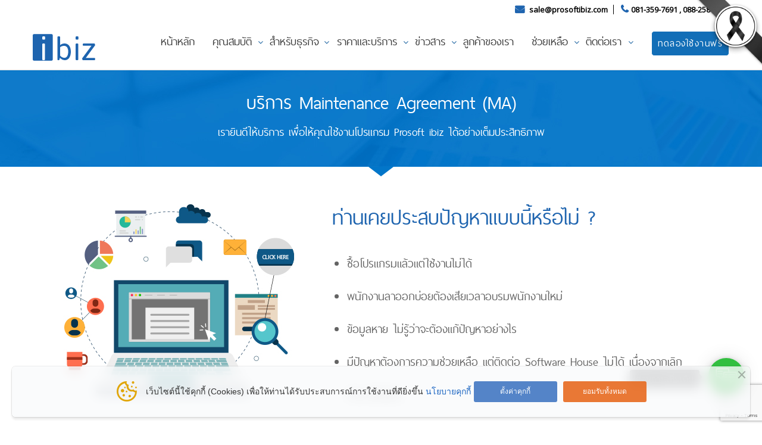

--- FILE ---
content_type: text/html; charset=utf-8
request_url: https://www.prosoftibiz.com/Article/Detail/63067
body_size: 41993
content:
<!DOCTYPE html>
<html xmlns="http://www.w3.org/1999/xhtml" itemscope="" itemtype="http://schema.org" lang="th">
<head>
        <title>บริการ MA | Prosoft ibiz</title>

    <meta charset="UTF-8">
    <meta name="viewport" content="initial-scale=1.0, minimum-scale=1.0, user-scalable=yes">
    
    <link rel="dns-prefetch" href="//img.sogoodweb.com">

    <link rel="dns-prefetch" href="//file.sogoodweb.com">

    <link rel="alternate" href="https://www.prosoftibiz.com/Article/Detail/63067" hreflang="th" />

        <link rel="dns-prefetch" href="//www.google-analytics.com">
    <link rel="shortcut icon" type="image/ico" href="https://www.prosoftibiz.com/upload/Common/BMahqiuUpQ.png" />


    <meta property='og:type' content='article' />

    <meta property='og:title' content='บริการ MA' />

    <meta property='og:description' content='บริการ MA เพื่อให้คุณใช้งานโปรแกรม Prosoft ibiz ได้อย่างเต็มประสิทธิภาพ' />

    <meta property='og:site_name' content='โปรแกรมบัญชีออนไลน์ ที่ได้การรับรองจากกรมสรรพากร' />

    <meta property="og:image" content="https://www.prosoftibiz.com/upload/6220/UiohqWfZR2.png" />
    <meta property="og:image:width" content="470" />
    <meta property="og:image:height" content="246" />
    <meta property='og:url' content='https://www.prosoftibiz.com/Article/Detail/63067' />

        <meta property="fb:app_id" content="">

            <meta name="keywords" content="MA,บริการMA,โปรแกรมบัญชีออนไลน์,Prosoft ibiz,โปรแกรมบัญชี,ประโยชน์ MA" />
            <meta name="description" content="บริการ MA เพื่อให้คุณใช้งานโปรแกรม Prosoft ibiz ได้อย่างเต็มประสิทธิภาพ" />
                <meta name="stats-in-th" content="93bb" />
            <meta name="google-site-verification" content="xiBiSndPLxCefYegaTiumtx3EagTzbp5otLxmwyO_FA" />
            <meta name="google-site-verification" content="0nhyVmPM3zedQgGIM9zq3grXGxPFX_FFG_RQAcPzoTs" />
            <meta name="google-site-verification" content="GMhAVueoPe8akQMdc--GywEoXadQ0M9R-JEvTbcYJEI" />
    <meta itemprop="name" content="บริการ MA | Prosoft ibiz" />
    <meta itemprop="description" content="บริการ MA เพื่อให้คุณใช้งานโปรแกรม Prosoft ibiz ได้อย่างเต็มประสิทธิภาพ" />
    <meta itemprop="image" content="https://www.prosoftibiz.com/upload/6220/UiohqWfZR2.png" />
    <link rel="canonical" href="https://www.prosoftibiz.com/Article/Detail/63067" />

    <link href="/Content/bootstrap/css/bootstrap.min.css?v=3.3.7" rel="stylesheet" />
    <link href="/Content/font-awesome/css/font-awesome.min.css?v=4.7.0" rel="stylesheet" />
    <link href="/Content/line-awesome/css/line-awesome.min.css" rel="stylesheet" />
    <link rel="stylesheet" href="https://maxst.icons8.com/vue-static/landings/line-awesome/line-awesome/1.3.0/css/line-awesome.min.css">
    <link href="/Content/UC/lightbox/lightbox.css?v=20250127_26305" rel="stylesheet" type="text/css" media="screen" />  

    
    <link href="/Content/Default/Fonts/thaisansneue/thaisansneue-regular-webfont.woff" rel="preload" crossorigin="anonymous" as="font" type="font/woff2" />
    <link href="/Content/Default/Fonts/thaisansneue/thaisansneue-bold-webfont.woff" rel="preload" crossorigin="anonymous" as="font" type="font/woff2" />
    <link href="/Content/Default/Fonts/thaisansneue/thaisansneue-light-webfont.woff" rel="preload" crossorigin="anonymous" as="font" type="font/woff2" />

    
    <link href="/Content/UC/owl-carousel/Style.css?v=20250127_26305" rel="stylesheet" />
    <link href="/Content/Default/Default.css?v=20250127_26305" rel="stylesheet" />
    <link href="/Content/Aos-Animate/aos.css?v=20250127_26305" rel="stylesheet" />



    <link href="//cdn.sogoodweb.com/Layout/10/layout.min.css?v=20250127_26305" rel="stylesheet" />
    <link href="//cdn.sogoodweb.com/Template/TemplateDefault.min.css?v=20250127_26305" rel="stylesheet" />
    <link href="//cdn.sogoodweb.com/Template/244/template.min.css?v=20250127_26305" rel="stylesheet" />

        <link href="/Content/CookiePolicy/CookiePolicy.css?v=20250127_26305" rel="stylesheet" />

        <style type="text/css">@import url('https://fonts.googleapis.com/css?family=Open+Sans');@import url('https://fonts.googleapis.com/css2?family=Montserrat&display=swap');@import url('https://fonts.googleapis.com/css?family=font-family:'Crete Round',serif;');/*css audio หน้าบทความ*/.audio-forWeb{display:block}.audio-style{width:100%;margin:20px 0}.audio-forWeb audio::-webkit-media-controls-play-button,.audio-forWeb audio::-webkit-media-controls-panel{background-color:#cfebfb;color:#000}/*End********************************/@media screen and (min-width:768px){#menu_item_38556 ul{width:670px}#menu_item_38556 ul li.subitem-2{width:320px;float:left}#menu_item_38556 ul li.subitem-2#menu_item_82704{width:635px}}@media screen and (min-width:1200px){#menu_item_38560 .widget-item-arrow.fa.arrow{left:60px !important}}.position-title{text-align:center}@media screen and (min-width:992px){.position-title{text-align:center;margin:30px auto 10px}}.title-qu{text-align:center!important}.body-article-list-40720 #wrapper_body_header{display:block;background-color:white}#header .logo{margin-top:32px}@media (min-width:768px){.container{width:100%}}@media (min-width:992px){.container{width:960px}}@media (min-width:1200px){.container{width:1170px}}#widget_content_detail_133464 .widget-header{display:none}#footer a:focus,#footer a:hover{color:#128aea}.widget .widget-header{border-bottom:transparent}.widget-s{padding:0 15px}@media screen and (min-width:992px){.widget-s{padding:0}}.carousel-indicators{z-index:5}/*ซ่อนปุ่ม ทดลองใช้ฟรีด้านบนเมนู*/#widget_other_b_html_67720{display:none}@media screen and (min-width:992px){#widget_other_b_html_67720{display:block}}#widget_other_f_html_81136,#widget_other_f_html_68632,#widget_other_f_html_68642,#widget_other_f_html_81164{margin-bottom:0}{margin-bottom:0}/*โลโก้จัดกลาง หน้าจอมือถือ*/#header{display:table;position:relative}@media screen and (max-width:768px){#header .logo{text-align:center;float:none;/* margin-top:40px;*/}}@media screen and (max-width:480px){#header .logo{/* margin-top:80px;*/}}@media screen and (min-width:992px){#header .logo{text-align:left;float:left}#article_bar_top{position:relative;top:0;right:0}}#widget_menu_59017 ul #menu_item_38556 ul li a{padding:10px 15px}/*ปุ่มย้อนกลับ article-detail*/.body-article-detail .widget .widget-header .widget-content-viewall{display:none}.body-article-detail .widget .widget-header .widget-content-viewall{display:block !important;margin-top:25px}/**/body{font-family:Arial,Tahoma,sans-serif;font-size:1.4em;line-height:1.5;margin:0;padding:0;max-width:100%;margin:0 auto}#wrapper_engine{display:none}#widget_content_detail_60991 .widget-header,#widget_contactus_form_78673 .widget-header{display:none}#widget_content_detail_60916 .widget-header{display:none}#wrapper_section_middle{background-color:transparent}.widget .widget-header h1{color:#0063B1;font-size:40px}/*----------------------link---------------------------*/a:hover,a:focus{text-decoration:none}/*---------------------- End link---------------------------*/#wrapper_body_nav{display:none}/*====== START #wrapper_body_header ======*/.body-article-search #wrapper_body_header,.body-article-list-13863 #wrapper_body_header,.body-article-list-13861 #wrapper_body_header,.body-article-list-16277 #wrapper_body_header,.body-article-list-14005 #wrapper_body_header,.body-article-list-22965 #wrapper_body_header,.body-article-list-13867 #wrapper_body_header{display:block}.body-article-detail-54982 #wrapper_body_header,.body-article-detail-60792 #wrapper_body_header,.body-article-detail-83457 #wrapper_body_header{display:block}#wrapper_body_header{background-image:url("//www.prosoftibiz.com/upload/6220/ep4G3ipyN7.png");background-repeat:no-repeat;min-width:100%;padding-bottom:30px}#wrapper_body_header .widget-header-body .widget-header-body-items h2{font-family:'thaisansneue';margin:0;text-align:center;padding:32px;color:#fff;font-size:40px;padding-left:20px}#wrapper_body_header .widget-header-body .widget-header-body-items .widget-header-body-viewall{display:none}@media only screen and (max-width:480px){#wrapper_body_header .widget-header-body .widget-header-body-items h2{font-size:28px;padding-left:35px}}/* 3 เหลี่ยม ล่างแถบ*/.body-article-detail-54982 #wrapper_body_header .widget-header-body .widget-header-body-items .widget-header-body-viewall,.body-article-list-13867 #wrapper_body_header .widget-header-body .widget-header-body-items .widget-header-body-viewall,.body-article-detail-60792 #wrapper_body_header .widget-header-body .widget-header-body-items .widget-header-body-viewall,.body-article-detail-83457 #wrapper_body_header .widget-header-body .widget-header-body-items .widget-header-body-viewall{width:0;height:0;border-top:16px solid #197ec8;border-left:21px solid transparent;border-right:21px solid transparent;float:none;margin:auto;margin-top:-8px;display:block}.body-article-detail-54982 #wrapper_body_header .widget-header-body .widget-header-body-items .widget-header-body-viewall a,.body-article-list-13867 #wrapper_body_header .widget-header-body .widget-header-body-items .widget-header-body-viewall a,.body-article-detail-60792 #wrapper_body_header .widget-header-body .widget-header-body-items .widget-header-body-viewall a,.body-article-detail-83457 #wrapper_body_header .widget-header-body .widget-header-body-items .widget-header-body-viewall a{display:none}#widget_content_list_14005 .widget-header,#widget_content_list_13861 .widget-header,#widget_content_list_13863 .widget-header,#widget_content_list_16277 .widget-header{display:none}/*====== END #wrapper_body_header ======*//*====== START footer ======*/.copyright-container .row{border-top:1px solid #dadada;padding:8px 0 10px 0;padding-bottom:0}.copyright-container .row{margin-bottom:0}#footer{padding-bottom:0}.body-home #wrapper_section_bottom{background:url(//www.prosoftibiz.com/upload/6220/aFKL7fCqtT.png)}.body-home #wrapper_section_bottom .widget-f .widget-items{background:transparent}#widget_banner_78453{width:925px;float:none;margin:auto}#widget_content_detail_60924 .widget-header{display:none}#widget_other_f_html_68857,#widget_other_f_html_68858,#widget_other_f_html_68774,#widget_other_f_html_68773,#widget_other_f_html_68620,#widget_other_f_html_68617,#widget_other_f_html_68208,#widget_other_f_html_67347,#widget_other_f_html_68609,#widget_other_f_html_68604{margin-bottom:0}/*ทดลองใช้งานฟรี หน้าแรก*/#widget_contactus_form_78083{color:#fff}#widget_contactus_form_row_33501,#widget_contactus_form_row_76141{display:none}@media screen and (min-width:992px){#widget_other_f_html_78079{padding-left:2em;width:50%}#widget_contactus_form_78083{width:50%;padding-right:2em}#widget_contactus_form_78083 .form-group{margin-bottom:10px}#widget_contactus_form_78083 .widget-item-form-colright{padding-left:0;padding-right:10px}}@media screen and (min-width:1200px){#widget_other_f_html_78079{padding-left:9em}#widget_contactus_form_78083{padding-right:9em}}@media screen and (min-width:1600px){#widget_other_f_html_78079{padding-left:15.5em}#widget_contactus_form_78083{padding-right:15.5em}}.online-demo{color:#fff;font-family:'thaisansneue';padding:0 15px;margin-bottom:35px}.online-demo p{font-size:1.8em}.online-demo h1{font-size:3.5em;padding-bottom:.1em}#widget_contactus_form_78083 .form-horizontal .control-label{display:none}#widget_contactus_form_78083 .form-group{width:50%;float:left}#widget_contactus_form_78083 .widget-item-form-colright{width:100%}#widget_contactus_form_row_33502,#widget_contactus_form_row_33501{width:100% !important;float:none}#widget_contactus_form_78083 .col-sm-offset-4{margin:0}#widget_contactus_form_78083 .widget-item-form-row:nth-child(9){width:100% !important;float:none}#widget_contactus_form_78083 .widget-item-form-row:nth-child(10){width:50% !important;float:left}#widget_contactus_form_78083 .widget-items .widget-item-form-colright .btn{width:100%;height:50px;font-size:25px;font-family:'thaisansneue'}@media screen and (min-width:768px){#widget_contactus_form_78083 .captcha-form-txt{float:right;width:49%;height:50px}}#widget_contactus_form_78083 #imgCaptcha{width:100% !important;max-width:49.3%;height:50px;border:0}#widget_contactus_form_78083 .widget-item-btn-cancel{display:none}#widget_contactus_form_78083 textarea.form-control{width:100% !important}/*header ดาวน์โหลด*/.body-article-detail-60792 .widget .widget-header{border-bottom:none;padding:0 15px}.body-article-detail-60792 .widget .widget-header h1{color:#333;font-weight:500}.body-article-detail-60792 .widget .widget-header h1:after{content:'';background-color:#0663b9;width:60px;height:3px;display:block}/*หน้า download*/.body-article-detail-60792 .widget .widget-header{border-bottom:none;padding:0 15px}.body-article-detail-60792 .widget .widget-header h1{color:#333;font-weight:500}.body-article-detail-60792 .widget .widget-header h1:after{content:'';background-color:#0663b9;width:60px;height:3px;display:block}.dl-page{/* padding-top:2em;*/color:#333;margin-bottom:35px;float:left;width:100%}.dl-page .table{margin-bottom:1px}.dl-page .table-bordered > tbody > tr:nth-child(1) > td{border-top:0}.dl-page .table-bordered{border:0}.dl-page .container{width:100%;padding:0}@media screen and (min-width:1200px){.body-article-detail-60792 .section-full-middle{width:960px}}.dl-title{font-size:24px;padding:3px 8px;margin:0;color:#0663AF;font-weight:bold}.table-bordered > tbody > tr > td{padding:12px 15px}.dl-header h3{max-width:95%;float:left;width:100%}@media screen and (min-width:768px){.dl-header h3{max-width:98%}}.dl-header{float:left;width:100%;border:1px solid #ddd;padding:8px 10px}.dl-dropdown{margin-top:8px}.dl-dropdown .fa{font-size:20px;color:#a1a1a1}.dl-dropdown .fa:hover{color:#333}/*FAQ*/.body-faq .section-side{float:left}.body-faq .section-center{float:right;padding:0 15px}@media screen and (min-width:992px){.body-faq .section-center{padding-left:50px;border-left:1px solid #e4e4e4;min-height:750px}}.body-faq .widget .widget-header .widget-faq-viewall{display:block !important;/*margin-top:10px;*/width:100%}.widget-faq-detail .widget-header .widget-header-viewall a{color:#1e64af;display:table;border-radius:5px;font-weight:normal}.widget-faq-detail .widget-header .widget-header-viewall a:hover{color:#999}.body-faq .widget .widget-header .widget-header-viewall,.body-faq .widget-topsearch{display:none}.body-faq .widget .widget-header{border-bottom:none;padding:0 0 10px}.body-faq .widget-s .widget-header{border-bottom:none;padding:20px 0 10px}.body-faq .widget-s .widget-header h3{font-size:26px;font-weight:600;color:#333}.body-faq .widget-s .widget-header h3:after{content:'';background-color:#1e64af;display:block;height:2px;width:100%;margin:8px 0 0}.body-faq .widget-s .widget-header h3 span{padding-right:12px}/*.body-faq .widget-s-ul-12 .widget-items ul{margin-top:0;margin-right:0;margin-left:0}*/.body-faq .widget-s-ul-12 .widget-items ul li,.body-faq .widget-s-ul-12 .widget-items .widget-item{padding:10px 0 3px;border-bottom:1px solid #d7d7d7}.body-faq .widget-s-ul-12 .widget-items ul li a{color:#333}.body-faq .widget-ul-12 .widget-items ul li.selected > a{color:#1e64af;font-weight:600}.body-faq .widget-ul-12 .widget-items ul li:hover > a{color:#1e64af}.body-faq .widget-faq .widget-header{padding:12px 0 0}.body-faq .widget-faq-detail .widget-header{padding:0}.body-faq .widget .widget-header h1{color:#333;font-weight:600;font-size:32px;white-space:normal;max-width:100%}.body-faq .widget .widget-item .widget-item-name h4 a{color:#1E64AF;font-weight:normal;font-size:24px;font-family:thaisansneue}.body-faq .widget .widget-item .widget-item-name h4{margin-bottom:12px}.body-faq .widget-gl-12 .widget-item .widget-item-detail{padding-left:0;border-bottom:1px solid #d7d7d7}.body-faq .widget-gl-12 .widget-items .widget-item{padding:15px 0 0}.body-faq .widget .widget-item .widget-item-shortdesc{height:auto;color:#000}.widget-faq-detail .widget-item-description-question #question_head,.widget-faq-detail .widget-item-description-question #question_detail,.widget-faq-detail .widget-item-description-answer #answer_head{display:none}.widget-faq-detail .widget-item-description-answer #answer_detail{margin-left:0;border:none;padding:0}.widget-faq-detail .widget-items{padding:0}.body-faq .widget .widget-header .widget-faq-viewall a:before{content:"<";padding-right:5px}.body-faq #widget_other_f_html_68135{display:none}.body-faq #widget_other_f_socialbutton_78193{display:none}.body-faq-detail #widget_other_f_socialbutton_78193{display:block}.body-faq #widget_other_f_socialbutton_78193{margin-top:45px}.body-faq .addthis_toolbox{float:right}/*banner-หน้าคุณสมบัติ*/#widget_menu_59017{height:auto;margin-top:20px}.widget-banner-slider .owl-carousel .owl-nav .owl-prev{float:left;margin-left:-50px}.widget-banner-slider .owl-carousel .owl-nav .owl-next{float:right;margin-right:-50px}@media only screen and (max-width:550px){.widget-banner-slider .owl-carousel .owl-nav .owl-prev{float:left;margin-left:-30px}.widget-banner-slider .owl-carousel .owl-nav .owl-next{float:right;margin-right:-30px}}.widget-banner-slider .owl-carousel .owl-dots{position:absolute;bottom:-23px;text-align:center;width:100%}/*ทดลองใช้งาน ฟรี*/#wrapper_section_aftermiddle .widget-other{margin-bottom:0}/*.body-article-detail-61928 #widget_other_f_html_68135{margin-top:-17px}#widget_other_f_html_68135{margin-top:-37px}*//*ซ่อน header*/#widget_content_list_16277 .widget-header{display:none}.section-full-bottom .widget-other{margin-bottom:0}.body-home .section-full-bottom{padding-top:3.5em}#widget_content_detail_62759,.body-article-detail-62842 .widget-items .widget-shareuc-stats,.body-article-detail-62842 .widget-shareuc{display:none}#wrapper_header{padding-bottom:0;z-index:16}.body-article-detail-62850 .widget-shareuc{display:none}.body-article-detail-62850 .widget .widget-items .widget-shareuc-stats{display:none}.content-row:last-child{border-bottom:0}@media screen and (min-width:1900px){.line-tr{background-size:100%}#up-triangle{margin-top:-20px !important}.parallax-bg{background-size:100%}}.widget .widget-label-jobdetail{display:none}.btn.btn-success.btn-job-apply{font-family:thaisansneue;font-size:26px;padding:12px 23px 8px 35px;background-color:#1aa805}.widget-job.widget-item-jobdetail{margin-top:10px;font-family:thaisansneue}.modal-title{font-size:26px;margin-top:4px;color:#1e64af;font-weight:700}.widget-table-header{background-color:#efefef;height:60px;font-size:24px;color:#000000}.table.grid.widget-job-list{font-family:thaisansneue}.widget-table-body{font-size:21px;height:60px}.widget-item-body-postdate{padding:21px 10px}.widget-item-header-position{padding:21px 10px}.widget-item-body-detail .btn-primary{font-size:21px}@media screen and (min-width:1200px){.table > thead > tr > th.widget-item-header-experience{width:160px}.table > thead > tr > th.widget-item-header-education{width:250px}.table > thead > tr > widget-item-header-position{width:270px}.table > thead > tr > widget-item-header-postdate{width:150px}}/*header Update Version*/.body-article-detail-83457 .widget .widget-header{border-bottom:none;padding:0 15px}.body-article-detail-83457 .widget .widget-header h1{color:#333;font-weight:500}.body-article-detail-83457 .widget .widget-header h1:after{content:'';background-color:#0663b9;width:60px;height:3px;display:block}/*หน้า download*/.body-article-detail-83457 .widget .widget-header{border-bottom:none;padding:0 15px}.body-article-detail-83457 .widget .widget-header h1{color:#333;font-weight:500}.body-article-detail-83457 .widget .widget-header h1:after{content:'';background-color:#0663b9;width:60px;height:3px;display:block}.dl-page{/* padding-top:2em;*/color:#333;margin-bottom:35px;float:left;width:100%}.dl-page .table{margin-bottom:1px}.dl-page .table-bordered > tbody > tr:nth-child(1) > td{border-top:0}.dl-page .table-bordered{border:0}.dl-page .container{width:100%;padding:0}@media screen and (min-width:1200px){.body-article-detail-60792 .section-full-middle{width:960px}}.dl-title{font-size:24px;padding:3px 8px;margin:0;color:#0663AF;font-weight:bold}.table-bordered > tbody > tr > td{padding:12px 15px}.dl-header h3{max-width:95%;float:left;width:100%}@media screen and (min-width:768px){.dl-header h3{max-width:98%}}.dl-header{float:left;width:100%;border:1px solid #ddd;padding:8px 10px}.dl-dropdown{margin-top:8px}.dl-dropdown .fa{font-size:20px;color:#a1a1a1}.dl-dropdown .fa:hover{color:#333}.widget_contentcategory_157829 .widget .widget-header,.widget_contentcategory_162366 .widget .widget-header{padding:10px 0 10px}#widget_content_list_26333 .widget-item,#widget_content_list_26334 .widget-item,#widget_content_list_26335 .widget-item,#widget_content_list_26336 .widget-item,#widget_content_list_26337 .widget-item,#widget_content_list_26338 .widget-item,#widget_content_list_26339 .widget-item,#widget_content_list_26340 .widget-item,#widget_content_list_26341 .widget-item,#widget_content_list_26342 .widget-item,#widget_content_list_26343 .widget-item,#widget_content_list_26344 .widget-item,#widget_content_list_26345 .widget-item,#widget_content_list_26346 .widget-item,#widget_content_list_29988 .widget-item,#widget_content_list_133464 .widget-item,{Border:none}#widget_content_list_26333 .widget-item .widget-item-name h4 a,#widget_content_list_26334 .widget-item .widget-item-name h4 a{color:#0663af;font-weight:500;font-family:thaisansneue;font-size:1.2em;font-size:24px}#widget_content_list_26334 .widget-item .widget-item-name,#widget_content_list_26335 .widget-item .widget-item-name,#widget_content_list_26337 .widget-item .widget-item-name,#widget_content_list_26336 .widget-item .widget-item-name,#widget_content_list_26338 .widget-item .widget-item-name,#widget_content_list_26339 .widget-item .widget-item-name,#widget_content_list_26340 .widget-item .widget-item-name,#widget_content_list_26341 .widget-item .widget-item-name,#widget_content_list_26342 .widget-item .widget-item-name,#widget_content_list_26343 .widget-item .widget-item-name,#widget_content_list_26344 .widget-item .widget-item-name,#widget_content_list_26346 .widget-item .widget-item-name,#widget_content_list_29988 .widget-item .widget-item-name,#widget_content_list_133464 .widget-item .widget-item-name{text-align:left}#widget_content_list_26334 .widget-item .widget-item-shortdesc,#widget_content_list_26335 .widget-item .widget-item-shortdesc,#widget_content_list_26337 .widget-item .widget-item-shortdesc,#widget_content_list_26336 .widget-item .widget-item-shortdesc,#widget_content_list_26338 .widget-item .widget-item-shortdesc,#widget_content_list_26339 .widget-item .widget-item-shortdesc,#widget_content_list_26340 .widget-item .widget-item-shortdesc,#widget_content_list_26341 .widget-item .widget-item-shortdesc,#widget_content_list_26342 .widget-item .widget-item-shortdesc,#widget_content_list_26343 .widget-item .widget-item-shortdesc,#widget_content_list_26344 .widget-item .widget-item-shortdesc,#widget_content_list_26345 .widget-item .widget-item-shortdesc,#widget_content_list_26346 .widget-item .widget-item-shortdesc,#widget_content_list_29988 .widget-item .widget-item-shortdesc,#widget_content_list_133464 .widget-item .widget-item-shortdesc{height:64px;text-align:left}#widget_content_detail_92211 .widget-header{display:none}/*---------------------- วีดีโอ---------------------------*/#widget_contentcategory_162366 .widget-item-badge{display:none}#widget_content_list_26335 .widget-item .widget-item-name h4 a,#widget_content_list_26336 .widget-item .widget-item-name h4 a,#widget_content_list_26337 .widget-item .widget-item-name h4 a,#widget_content_list_26338 .widget-item .widget-item-name h4 a,#widget_content_list_26339 .widget-item .widget-item-name h4 a,#widget_content_list_26340 .widget-item .widget-item-name h4 a,#widget_content_list_26341 .widget-item .widget-item-name h4 a,#widget_content_list_26342 .widget-item .widget-item-name h4 a,#widget_content_list_26343 .widget-item .widget-item-name h4 a,#widget_content_list_26344 .widget-item .widget-item-name h4 a,#widget_content_list_26345 .widget-item .widget-item-name h4 a,#widget_content_list_26346 .widget-item .widget-item-name h4 a,#widget_content_list_37102 .widget-item .widget-item-name h4 a{color:#0663af;font-weight:500;font-family:thaisansneue;font-size:1.2em;font-size:24px}#widget_contentcategory_162366 .widget-header h3{font-weight:600;border-bottom:3px solid #1e64af;padding:0 0 0}#widget_contentcategory_162366 .widget .widget-header{padding:10px 0 10px}#widget_contentcategory_162366 .widget-ul-12 .widget-items .widget-item{padding:10px 0 3px}#widget_contentcategory_162366 .widget-items ul li.selected > a{color:#1e64af;font-weight:600}#widget_contentcategory_162366 .widget-items ul li a{color:#333}#widget_contentcategory_162366 .widget-items .widget-item{padding:10px 0 3px;border-bottom:1px solid #d7d7d7}#widget_contentcategory_162366 .widget-header{background-color:transparent;border-bottom:1px solid #ffffff}#widget_content_list_26333 .widget-items .widget-item,#widget_content_list_26334 .widget-items .widget-item,#widget_content_list_26335 .widget-items .widget-item,#widget_content_list_26336 .widget-items .widget-item,#widget_content_list_26337 .widget-items .widget-item,#widget_content_list_26338 .widget-items .widget-item,#widget_content_list_26339 .widget-items .widget-item,#widget_content_list_26340 .widget-items .widget-item,#widget_content_list_26341 .widget-items .widget-item,#widget_content_list_26342 .widget-items .widget-item,#widget_content_list_26343 .widget-items .widget-item,#widget_content_list_26344 .widget-items .widget-item,#widget_content_list_26345 .widget-items .widget-item,#widget_content_list_26346 .widget-items .widget-item,#widget_content_list_29988 .widget-items .widget-item,#widget_content_list_133464 .widget-items .widget-item{padding-bottom:0;padding-top:0}#widget_content_list_26333 .widget-item .widget-item-figure img,#widget_content_list_26334 .widget-item .widget-item-figure img,#widget_content_list_26335 .widget-item .widget-item-figure img,#widget_content_list_26336 .widget-item .widget-item-figure img,#widget_content_list_26337 .widget-item .widget-item-figure img,#widget_content_list_26338 .widget-item .widget-item-figure img,#widget_content_list_26339 .widget-item .widget-item-figure img,#widget_content_list_26340 .widget-item .widget-item-figure img,#widget_content_list_26341 .widget-item .widget-item-figure img,#widget_content_list_26342 .widget-item .widget-item-figure img,#widget_content_list_26343 .widget-item .widget-item-figure img,#widget_content_list_26344 .widget-item .widget-item-figure img,#widget_content_list_26345 .widget-item .widget-item-figure img,#widget_content_list_26346 .widget-item .widget-item-figure img,#widget_content_list_29988 .widget-item .widget-item-figure img,#widget_content_list_133464 .widget-item .widget-item-figure img{width:auto}#widget_faq_detail_551 .widget-header h1{color:#0063B1;font-weight:600;font-size:34.6px;white-space:normal}#widget_faq_detail_551 .widget-header .widget-header-viewall a{display:none}.widget-faq-detail .widget-shareuc-stats{display:block}@media screen and (min-width:768px){.body-faq .widget-shareuc .widget-items{position:relative}.body-faq .widget-shareuc .widget-items .widget-item-buttons{position:absolute;bottom:0;margin-bottom:40px}}@media screen and (min-width:1200px){.section-full-bottom{width:100%}}.body-faq .widget-gl-12 .widget-item .widget-item-detail{float:left}.widget .widget-item .widget-item-stats{text-align:right;color:#9eb2c3}.widget-shareuc{display:none}.body-faq .widget-shareuc{display:block !important}.widget-shareuc-viewcomment-view{display:none}/*==========Article header============*/.title-isale{text-align:center;margin-top:30px;font-family:'thaisansneue'}.h-title{font-size:30px;color:#0063B1;font-weight:600}.p-sub-title{font-size:29px;color:#434343}.p-title{color:#434343}/*---------------------- คู่มือ 04/07/62---------------------------*/#widget_contentcategory_194953 .widget-item,#widget_contentcategory_197234 .widget-item{padding-top:10px;padding-bottom:4px;padding-left:0;padding-right:0}#widget_contentcategory_194953 .widget-item .widget-item-name h4 a,#widget_contentcategory_197234 .widget-item .widget-item-name h4 a{font-weight:100;font-size:22px}@media screen and (min-width:480px){#widget_contentcategory_194953 .widget-item-detail,#widget_contentcategory_197234 .widget-item-detail{padding-left:0}}#widget_contentcategory_194953 .widget-header h3,#widget_contentcategory_197234 .widget-header h3{font-weight:600;border-bottom:3px solid #1e64af;padding:0 0 0}#widget_contentcategory_194953 .widget-header,#widget_contentcategory_1947234 .widget-header{background-color:transparent;border-bottom:1px none #dadada}#widget_content_list_13869 .widget-row{padding-top:30px;margin-bottom:-15px;border-bottom:1px #E4E4E4 dashed}#widget_other_f_html_70471 .home-tool{display:none}/*---------------------- รายละเอียดคู่มือ 04/07/62---------------------------*/#widget_contentcategory_195252 .widget-item{padding:10px 2px 0 0}#widget_contentcategory_195252 .widget-item .widget-item-name h4 a{font-weight:100;font-size:22px}@media screen and (min-width:480px){#widget_contentcategory_195252 .widget-item-detail{padding-left:0}}#widget_contentcategory_195252 .widget-header h3{font-weight:600;border-bottom:3px solid #1e64af;padding:0 0 0}#widget_contentcategory_195252 .widget-header{background-color:transparent;border-bottom:1px none #dadada}#widget_content_list_13869 .widget-row{padding-top:30px;margin-bottom:-15px;border-bottom:1px #E4E4E4 dashed}#widget_contentcategory_197234 .widget-header{display:block}#widget_contentcategory_197234 .widget-content-viewall{display:none}#widget_contentcategory_197234 .widget-item-figure{display:block}/*--------------FAQ----------------*/.body-faq .widget .widget-item .widget-item-shortdesc{display:none}.body-faq .widget-gl-12 .widget-item .widget-item-stats{text-align:right;margin-top:-35px}.widget-faq .widget-header h1,.widget-faq .widget-header h3{font-family:thaisansneue}#widget_faq_detail_553 .widget-header h1{font-size:32px!important}/*-------------- Implement Solution----------------*/#widget_content_list_30802 .widget-row{padding-top:30px;margin-bottom:-15px;border-bottom:1px #E4E4E4 dashed}#widget_content_list_30802 .widget-items .widget-item-rates,#widget_content_list_30802 .widget-item-stat.widget-item-points,#widget_content_list_30802 .widget-item-stat-separator,#widget_content_list_30802 .widget-header{display:none}#widget_content_list_30802 .widget-item-detail{padding-left:30px;padding-top:20px}/*------------- blog --------------*/#widget_content_list_30569 .widget-header,#widget_content_list_30576 .widget-header,#widget_content_list_30571 .widget-header,#widget_content_list_30572 .widget-header,#widget_content_list_30573 .widget-header,#widget_content_list_30574 .widget-header,#widget_content_list_30607 .widget-header,#widget_content_list_30577 .widget-header{display:none}#widget_menu_195123 li .menu_item_113810,#widget_menu_195141 li .menu_item_113810{display:block}#widget_contactus_form_78083 #widget_contactus_form_row_123859,#widget_contactus_form_78083 #widget_contactus_form_row_123634{display:none}#widget_contactus_detail_4 #widget_contactus_form_row_123634{display:none}#widget_contactus_form_69555 #widget_contactus_form_row_123634{display:none}#widget_contactus_form_212449 #widget_contactus_form_row_123859{display:none}/*ซ่อน ตัวเลือกใน dropdown*/#widget_contactus_form_69555 #widget_contactus_form_row_33500 select option:nth-child(7){display:none}#body_th_article_detail_60991 #wrapper_body_header .section-body-header{width:100%}#widget_contactus_detail_4 #widget_contactus_form_row_123859,#widget_contactus_form_69555 #widget_contactus_form_row_123859{display:block}}@media screen and (min-width:1200px){.banner-detail{top:20px!important}}@media screen and (min-width:1400px){.banner-detail{top:50px!important}}</style>

    

    
    <style type="text/css">
        .grayborder .grid_moreaction {
            display: none !important;
        }

        .memberdetail {
            border: 1px #eeeeee solid;
            margin: 5px 1px 1px 1px;
            padding: 5px 3px 3px 5px;
            text-align: center;
        }
    </style>



    <script src="/Scripts/JQuery/Scripts.js?v=2.1.4"></script>
        <!-- Google Tag Manager -->
        <script>
                (function (w, d, s, l, i) {
                    w[l] = w[l] || []; w[l].push({
                        'gtm.start':
                        new Date().getTime(), event: 'gtm.js'
                    }); var f = d.getElementsByTagName(s)[0],
                        j = d.createElement(s), dl = l != 'dataLayer' ? '&l=' + l : ''; j.async = true; j.src =
                            'https://www.googletagmanager.com/gtm.js?id=' + i + dl; f.parentNode.insertBefore(j, f);
                })(window, document, 'script', 'dataLayer', 'GTM-PHFKTPZ');
        </script>
        <!-- End Google Tag Manager -->

        <!-- Facebook Pixel Code -->
        <script>
            !function (f, b, e, v, n, t, s) {
                if (f.fbq) return; n = f.fbq = function () {
                    n.callMethod ?
                        n.callMethod.apply(n, arguments) : n.queue.push(arguments)
                }; if (!f._fbq) f._fbq = n;
                n.push = n; n.loaded = !0; n.version = '2.0'; n.queue = []; t = b.createElement(e); t.async = !0;
                t.src = v; s = b.getElementsByTagName(e)[0]; s.parentNode.insertBefore(t, s)
            }(window,
                document, 'script', 'https://connect.facebook.net/en_US/fbevents.js');
            fbq('init', '1961600607397052'); // Insert your pixel ID here.
            fbq('track', 'PageView');
        </script>
        <noscript>
            <img alt="" height="1" width="1" style="display:none" src="https://www.facebook.com/tr?id=1961600607397052&ev=PageView&noscript=1" />
        </noscript>
        <!-- DO NOT MODIFY -->
        <!-- End Facebook Pixel Code -->
    
<!-- Google tag (gtag.js) -->
<script src="https://www.googletagmanager.com/gtag/js?id=G-N5GVVY07C1" async=""></script>
<script>
	window.dataLayer = window.dataLayer || [];
	function gtag(){dataLayer.push(arguments);}
	gtag('js', new Date());

	gtag('config', 'G-N5GVVY07C1');
</script>
<!-- Event snippet for กรอกฟอร์ม ibiz conversion page -->
<script>
	gtag('event', 'conversion', {'send_to': 'AW-845539338/MKNnCIzXkJAbEIrQl5MD'});
</script>
</head>
<body id="body_th_article_detail_63067" class="body-article body-article-detail body-article-detail-63067 body-th body-th-article body-th-article-detail body-th-article-detail-63067">
    
    
    

<div id="wrapper_section_bar" class="wrapper">
    <div class="section-full-bar">
        <div data-article="" id="article_fullhalfleft_bar"><div data-widget="other" class="widget widget-fb widget-other widget-other-fb widget-other-fb-html" id="widget_other_fb_html_238266" ><div class="widget-other-item other-item"><div id="mourning-ribbon">
<p><img src="/upload/24884/ZDnsYxgCuP.png" alt="" /></p>
</div>
<style>
	#mourning-ribbon{
	position: fixed;
	width:120px;
	top: 0px;
	right: -10px;
	z-index: 9999;
	cursor: pointer;
	}

	#mourning-ribbon img {
	width:110px;
	}
	@media (max-width: 992px){
	#mourning-ribbon {width:70px; right: 0px;}
	}
	@media (max-width: 768px){
	#mourning-ribbon {width:60px;}
	}
</style></div></div></div>
        <div data-article="" id="article_fullhalfright_bar"><div data-widget="other" class="widget widget-fb widget-other widget-other-fb widget-other-fb-html" id="widget_other_fb_html_67293" ><div class="widget-other-item other-item"><style><!--
	@media (max-width: 766px){
	div#widget_other_fb_html_67293 {  

	}
	}

	@media screen and (min-width: 768px){
	#article_fullhalfright_bar {
	float: right;
	width: 100%;
	padding-right: 0;
	top: 0px;
	}}

	@media screen and (min-width: 1200px){
	#article_fullhalfright_bar {
	float: right;
	width: 70%;
	padding-right: 0;
	}}

	#wrapper_section_bar {
	position: absolute;
	z-index: 9999;
	top: 15px;
	}

	.bg-tel {
	padding: 0px 35px;
	margin-top: -9px;
	float: right;
	}
	@media screen and (min-width: 992px){
	.bg-tel {
	padding: 0px;
	}
	}
	.fa-envelope:before {
	content: "\f0e0";
	font-size: 16px;
	color: #1e64af;
	font-weight: 700;
	}

	.fa-phone:before {
	content: "\f095";
	color: #1e64af;
	font-size: 16px;
	font-weight: 700;
	}

	.a-col-tel {
	color:#000;
	font-size: 13px;
	font-family: 'Open Sans Semibold', 'Open Sans';
	font-weight: 600;
	margin-right:-10px;
	}

	.a-col-tel:hover {
	color: #007bff;
	}
	.a-phone:hover{
	color: #007bff;
	}
	.a-phone{
	color:#000;
	}
	--></style>
<div class="bg-tel"><span style="position: relative; top: 0px;"><i class="fa fa-envelope"></i>  <a href="mailto:sale@prosoftibiz.com" class="a-col-tel">sale@prosoftibiz.com </a> </span>    <!-----------tel-------------> <span style="border-left: 1px solid #000; color: #000; position: relative; top: 0px;">   <i class="fa fa-phone"> </i><span style="font-family: 'Open Sans Semibold','Open Sans'; font-size: 13px; font-weight: 600;"><a href="tel:+66813597691" class="a-phone">081-359-7691</a> , <a href="tel:+66882583535" target="_self" class="a-phone">088-258-3535</a> </span></span></div></div></div><div data-widget="other" class="widget widget-fb widget-other widget-other-fb widget-other-fb-html" id="widget_other_fb_html_223213" ><div class="widget-other-item other-item"><!--Start of Zendesk Chat Script-->
<p>
<script type="text/javascript">// <![CDATA[
		window.$zopim||(function(d,s){var z=$zopim=function(c){z._.push(c)},$=z.s=
				d.createElement(s),e=d.getElementsByTagName(s)[0];z.set=function(o){z.set.
				_.push(o)};z._=[];z.set._=[];$.async=!0;$.setAttribute("charset","utf-8");
																	$.src="https://v2.zopim.com/?4liOdes6lx5R97AbM3WQ3Kaczgmin6Wl";z.t=+new Date;$.
																	type="text/javascript";e.parentNode.insertBefore($,e)})(document,"script");
		// ]]></script>
</p>
<!--End of Zendesk Chat Script--></div></div></div>
    </div>
</div>

<div id="wrapper_header" class="wrapper">
    <header id="header" style="">
        
        <div class="logo">

    <div class="widget-header-logo widget-header-logo-0">
<a class='widget-item-logolink' href='/'><img class='widget-item-logoimg' src='https://www.prosoftibiz.com/upload/6220/UiohqWfZR2.png' alt='โปรแกรมบัญชีออนไลน์ ที่ได้การรับรองจากกรมสรรพากร' /></a>
    </div>
</div>
        <div class="section-full-nav">
            <div data-article="" id="article_full_nav">

    <button type="button" class="navbar-toggle" data-toggle="collapse" data-target="#widget_menu_59017">
            <span class="sr-only">Menu</span>
        <span class="icon-bar"></span>
        <span class="icon-bar"></span>
        <span class="icon-bar"></span>
    </button>

<div data-widget="menu" id="widget_menu_59017" class="widget widget-nav-main collapse  ">
    <div class="widget-items">
        <ul data-parent="0" class="mainlevel sublevel-1"><li data-itemurl="/Home/Index"  data-linkto="1" data-rawurl="/Article/Detail/63067" id="menu_item_38555" class="widget-item widget-menu-item menu-item mainitem subitem-1"><a href="/Home/Index" >หน้าหลัก</a></li><li data-itemurl=""  data-linkto="0" data-rawurl="/Article/Detail/63067" id="menu_item_38556" class="widget-item widget-menu-item menu-item mainitem subitem-1 haschild"><a href="#"  onclick="return false; ">คุณสมบัติ</a><div class="widget-item-arrow fa arrow"></div><ul data-parent="38556" class="sublevel sublevel-2"><li data-itemurl="/Article/Detail/83436"  data-linkto="1" data-rawurl="/Article/Detail/63067" id="menu_item_82704" class="widget-item widget-menu-item menu-item subitem subitem-2"><a href="/Article/Detail/83436" >Work Flow -  แผนภาพของระบบ</a></li><li data-itemurl="/Article/Detail/50496"  data-linkto="1" data-rawurl="/Article/Detail/63067" id="menu_item_38574" class="widget-item widget-menu-item menu-item subitem subitem-2"><a href="/Article/Detail/50496" >Sale - ระบบจัดจำหน่าย</a></li><li data-itemurl="/Article/Detail/55368"  data-linkto="1" data-rawurl="/Article/Detail/63067" id="menu_item_44413" class="widget-item widget-menu-item menu-item subitem subitem-2"><a href="/Article/Detail/55368" >Purchase - ระบบจัดซื้อ</a></li><li data-itemurl="/Article/Detail/55420"  data-linkto="1" data-rawurl="/Article/Detail/63067" id="menu_item_38576" class="widget-item widget-menu-item menu-item subitem subitem-2"><a href="/Article/Detail/55420" >Inventory - ระบบสินค้าคงคลัง</a></li><li data-itemurl="/Article/Detail/55370"  data-linkto="1" data-rawurl="/Article/Detail/63067" id="menu_item_38575" class="widget-item widget-menu-item menu-item subitem subitem-2"><a href="/Article/Detail/55370" >Accounting - ระบบบัญชี</a></li><li data-itemurl="/Article/Detail/62162"  data-linkto="1" data-rawurl="/Article/Detail/63067" id="menu_item_52509" class="widget-item widget-menu-item menu-item subitem subitem-2"><a href="/Article/Detail/62162" >Cheque & Bank - ระบบเช็คและเงินฝากธนาคาร</a></li><li data-itemurl="/Article/Detail/62263"  data-linkto="1" data-rawurl="/Article/Detail/63067" id="menu_item_53106" class="widget-item widget-menu-item menu-item subitem subitem-2"><a href="/Article/Detail/62263" >Petty Cash - ระบบเงินสดย่อย</a></li><li data-itemurl="/Article/Detail/55446"  data-linkto="1" data-rawurl="/Article/Detail/63067" id="menu_item_44304" class="widget-item widget-menu-item menu-item subitem subitem-2"><a href="/Article/Detail/55446" >CRM - ระบบบริหารงานขายและลูกค้าสัมพันธ์</a></li><li data-itemurl="/Article/Detail/55461"  data-linkto="1" data-rawurl="/Article/Detail/63067" id="menu_item_44305" class="widget-item widget-menu-item menu-item subitem subitem-2"><a href="/Article/Detail/55461" >Dashboard - กราฟและรายงานวิเคราะห์</a></li><li data-itemurl="/Article/Detail/112896"  data-linkto="1" data-rawurl="/Article/Detail/63067" id="menu_item_117733" class="widget-item widget-menu-item menu-item subitem subitem-2"><a href="/Article/Detail/112896" >Audit and Internal Control</a></li><li data-itemurl="/Article/Detail/62012"  data-linkto="1" data-rawurl="/Article/Detail/63067" id="menu_item_51483" class="widget-item widget-menu-item menu-item subitem subitem-2"><a href="/Article/Detail/62012" >ibiz Mobile - ระบบบริหารงานบนมือถือ</a></li><li data-itemurl="/Article/Detail/131111"  data-linkto="1" data-rawurl="/Article/Detail/63067" id="menu_item_136776" class="widget-item widget-menu-item menu-item subitem subitem-2"><a href="/Article/Detail/131111" >Asset Management - ระบบบริหารจัดการทรัพย์สิน</a></li><li data-itemurl="/Article/Detail/166879"  data-linkto="1" data-rawurl="/Article/Detail/63067" id="menu_item_157826" class="widget-item widget-menu-item menu-item subitem subitem-2"><a href="/Article/Detail/166879" >API Lazada & Shopee</a></li><li data-itemurl="/Article/Detail/183796"  data-linkto="1" data-rawurl="/Article/Detail/63067" id="menu_item_170093" class="widget-item widget-menu-item menu-item subitem subitem-2"><a href="/Article/Detail/183796" >e-Tax Invoice</a></li><li data-itemurl="/Article/Detail/183813"  data-linkto="1" data-rawurl="/Article/Detail/63067" id="menu_item_170094" class="widget-item widget-menu-item menu-item subitem subitem-2"><a href="/Article/Detail/183813" >OCR (Optical Character Recognition)</a></li></ul></li><li data-itemurl=""  data-linkto="0" data-rawurl="/Article/Detail/63067" id="menu_item_140160" class="widget-item widget-menu-item menu-item mainitem subitem-1 haschild"><a href="#"  onclick="return false; ">สำหรับธุรกิจ</a><div class="widget-item-arrow fa arrow"></div><ul data-parent="140160" class="sublevel sublevel-2"><li data-itemurl="/Article/Detail/54927"  data-linkto="1" data-rawurl="/Article/Detail/63067" id="menu_item_38573" class="widget-item widget-menu-item menu-item subitem subitem-2"><a href="/Article/Detail/54927" >โซลูชั่นธุรกิจ</a></li><li data-itemurl="/Article/Detail/133890"  data-linkto="1" data-rawurl="/Article/Detail/63067" id="menu_item_139469" class="widget-item widget-menu-item menu-item subitem subitem-2"><a href="/Article/Detail/133890" >สำนักงานบัญชี</a></li><li data-itemurl="/Article/Detail/135018"  data-linkto="1" data-rawurl="/Article/Detail/63067" id="menu_item_140161" class="widget-item widget-menu-item menu-item subitem subitem-2"><a href="/Article/Detail/135018" >ธุรกิจขนส่ง</a></li></ul></li><li data-itemurl=""  data-linkto="0" data-rawurl="/Article/Detail/63067" id="menu_item_44062" class="widget-item widget-menu-item menu-item mainitem subitem-1 haschild"><a href="#"  onclick="return false; ">ราคาและบริการ</a><div class="widget-item-arrow fa arrow"></div><ul data-parent="44062" class="sublevel sublevel-2"><li data-itemurl="/Article/Detail/61236"  data-linkto="1" data-rawurl="/Article/Detail/63067" id="menu_item_44063" class="widget-item widget-menu-item menu-item subitem subitem-2"><a href="/Article/Detail/61236" >ราคาแพ็กเกจ</a></li><li data-itemurl="/Article/Detail/55098"  data-linkto="1" data-rawurl="/Article/Detail/63067" id="menu_item_44065" class="widget-item widget-menu-item menu-item subitem subitem-2"><a href="/Article/Detail/55098" >บริการเสริม</a></li><li data-itemurl="/Article/Detail/55099"  data-linkto="1" data-rawurl="/Article/Detail/63067" id="menu_item_44066" class="widget-item widget-menu-item menu-item subitem subitem-2"><a href="/Article/Detail/55099" >เงื่อนไขการให้บริการ</a></li><li data-itemurl="/Article/Detail/123158"  data-linkto="1" data-rawurl="/Article/Detail/63067" id="menu_item_129530" class="widget-item widget-menu-item menu-item subitem subitem-2"><a href="/Article/Detail/123158" >นโยบายการรักษาข้อมูล</a></li><li data-itemurl="/Article/Detail/55100"  data-linkto="1" data-rawurl="/Article/Detail/63067" id="menu_item_44067" class="widget-item widget-menu-item menu-item subitem subitem-2"><a href="/Article/Detail/55100" >วิธีการชำระเงิน</a></li></ul></li><li data-itemurl=""  data-linkto="0" data-rawurl="/Article/Detail/63067" id="menu_item_38560" class="widget-item widget-menu-item menu-item mainitem subitem-1 haschild"><a href="#"  onclick="return false; ">ข่าวสาร</a><div class="widget-item-arrow fa arrow"></div><ul data-parent="38560" class="sublevel sublevel-2"><li data-itemurl="/Article/Detail/106689"  data-linkto="1" data-rawurl="/Article/Detail/63067" id="menu_item_111792" class="widget-item widget-menu-item menu-item subitem subitem-2"><a href="/Article/Detail/106689" >อบรมสัมมนา</a></li><li data-itemurl="/Article/List/13861"  data-linkto="1" data-rawurl="/Article/Detail/63067" id="menu_item_44157" class="widget-item widget-menu-item menu-item subitem subitem-2"><a href="/Article/List/13861" >ประกาศข่าวสาร</a></li><li data-itemurl="/Article/List/13863"  data-linkto="1" data-rawurl="/Article/Detail/63067" id="menu_item_44158" class="widget-item widget-menu-item menu-item subitem subitem-2"><a href="/Article/List/13863" >บทความที่น่าสนใจ</a></li><li data-itemurl="/Article/List/16277"  data-linkto="1" data-rawurl="/Article/Detail/63067" id="menu_item_52385" class="widget-item widget-menu-item menu-item subitem subitem-2"><a href="/Article/List/16277" >Blog</a></li></ul></li><li data-itemurl="/Article/List/17800"  data-linkto="1" data-rawurl="/Article/Detail/63067" id="menu_item_60322" class="widget-item widget-menu-item menu-item mainitem subitem-1"><a href="/Article/List/17800" >ลูกค้าของเรา</a></li><li data-itemurl=""  data-linkto="0" data-rawurl="/Article/Detail/63067" id="menu_item_44068" class="widget-item widget-menu-item menu-item mainitem subitem-1 haschild"><a href="#"  onclick="return false; ">ช่วยเหลือ</a><div class="widget-item-arrow fa arrow"></div><ul data-parent="44068" class="sublevel sublevel-2"><li data-itemurl="/Article/Detail/111125"  data-linkto="1" data-rawurl="/Article/Detail/63067" id="menu_item_116073" class="widget-item widget-menu-item menu-item subitem subitem-2"><a href="/Article/Detail/111125" >การวางระบบบัญชีและเริ่มต้นการใช้งาน</a></li><li data-itemurl="/Article/List/26334"  data-linkto="1" data-rawurl="/Article/Detail/63067" id="menu_item_44071" class="widget-item widget-menu-item menu-item subitem subitem-2"><a href="/Article/List/26334" target="_blank">วิดีโอสอนการใช้งาน</a></li><li data-itemurl="/Article/List/13869"  data-linkto="1" data-rawurl="/Article/Detail/63067" id="menu_item_44070" class="widget-item widget-menu-item menu-item subitem subitem-2"><a href="/Article/List/13869" >คู่มือการใช้งาน</a></li><li data-itemurl="/Faq/Search"  data-linkto="1" data-rawurl="/Article/Detail/63067" id="menu_item_44072" class="widget-item widget-menu-item menu-item subitem subitem-2"><a href="/Faq/Search" >คำถามที่พบบ่อย FAQs</a></li><li data-itemurl="/Article/List/29820"  data-linkto="1" data-rawurl="/Article/Detail/63067" id="menu_item_83213" class="widget-item widget-menu-item menu-item subitem subitem-2"><a href="/Article/List/29820" >รายละเอียดการ Update Version</a></li><li data-itemurl="/Article/Detail/60991"  data-linkto="1" data-rawurl="/Article/Detail/63067" id="menu_item_50888" class="widget-item widget-menu-item menu-item subitem subitem-2"><a href="/Article/Detail/60991" >ข้อเสนอแนะโปรแกรม</a></li><li data-itemurl="/Article/Detail/60792"  data-linkto="1" data-rawurl="/Article/Detail/63067" id="menu_item_50572" class="widget-item widget-menu-item menu-item subitem subitem-2"><a href="/Article/Detail/60792" >ดาวน์โหลด</a></li></ul></li><li data-itemurl="/ContactUs"  data-linkto="1" data-rawurl="/Article/Detail/63067" id="menu_item_38559" class="widget-item widget-menu-item menu-item mainitem subitem-1 haschild"><a href="/ContactUs" >ติดต่อเรา</a><div class="widget-item-arrow fa arrow"></div><ul data-parent="38559" class="sublevel sublevel-2"><li data-itemurl="/ContactUs"  data-linkto="1" data-rawurl="/Article/Detail/63067" id="menu_item_52469" class="widget-item widget-menu-item menu-item subitem subitem-2"><a href="/ContactUs" >ติดต่อเรา</a></li><li data-itemurl="/Article/Detail/62083"  data-linkto="1" data-rawurl="/Article/Detail/63067" id="menu_item_52470" class="widget-item widget-menu-item menu-item subitem subitem-2"><a href="/Article/Detail/62083" >เกี่ยวกับเรา</a></li><li data-itemurl="/Article/Detail/71110"  data-linkto="1" data-rawurl="/Article/Detail/63067" id="menu_item_64994" class="widget-item widget-menu-item menu-item subitem subitem-2"><a href="/Article/Detail/71110" >ร่วมงานกับเรา</a></li></ul></li></ul>
    </div>
</div>


</div>
            <div data-article="" id="article_bar_top"><div data-widget="other" class="widget widget-b widget-other widget-other-b widget-other-b-html" id="widget_other_b_html_67720" ><div class="widget-other-item other-item"><style><!--
@media (max-width: 767px){
div#widget_other_b_html_67720 {
    display: none;
}
}
a.btn-demo {
    border: 1px solid;
    border-radius: 5px;
    padding: 5px 10px;
    background-color: #126eb7;
    color: #fff;
    float: right;
    margin-top: 32px;
    font-family: thaisansneue;
    font-size: 23px;
    letter-spacing: 1.5px;
    margin-right: 0px;
}
a.btn-demo:hover{
    text-decoration: none;
    background-color: #03467b;
}
a.btn-demo:active{
    text-decoration: none;
    background-color: #126eb7;
}
--></style>
<div class="btn-demo">
<p style="margin: 0;"><a href="http://www.prosoftibiz.com/Article/Detail/54982" class="btn-demo">ทดลองใช้งานฟรี</a></p>
</div></div></div></div>
        </div>
    </header>
</div>

<div id="wrapper_section_banner" class="wrapper">
    <div class="section-full-banner">
        <div data-article="" id="article_full_banner"><div data-widget="other" class="widget widget-f widget-other widget-other-f widget-other-f-html" id="widget_other_f_html_196555" ><div class="widget-other-item other-item"><style>
	#widget_other_f_html_196555{
  display:none;
}
</style>
<!-- Facebook Pixel Code -->
<p>
<script>
		!function(f,b,e,v,n,t,s)
		{if(f.fbq)return;n=f.fbq=function(){n.callMethod?
			n.callMethod.apply(n,arguments):n.queue.push(arguments)};
		 if(!f._fbq)f._fbq=n;n.push=n;n.loaded=!0;n.version='2.0';
		 n.queue=[];t=b.createElement(e);t.async=!0;
		 t.src=v;s=b.getElementsByTagName(e)[0];
		 s.parentNode.insertBefore(t,s)}(window, document,'script',
																		 'https://connect.facebook.net/en_US/fbevents.js');
		fbq('init', '203664693827888');
		fbq('track', 'PageView');
	</script>
</p>
<noscript><img height="1" width="1" style="display:none"
							 src="https://www.facebook.com/tr?id=203664693827888&ev=PageView&noscript=1"
							 /></noscript><!-- End Facebook Pixel Code -->
<p></p></div></div></div>
    </div>
</div>

<div id="wrapper_body_nav" class="wrapper">
    <div class="section-body-nav">
        <div data-article="" id="article_body_nav"><div data-widget="nav" class="widget widget-nav-body"><ul class="widget-nav-body-items"><li class="widget-nav-body-item widget-nav-body-item-home"><a href="/Home/Index"><h3><span>หน้าแรก</span></h3></a></li><li class="widget-nav-body-item widget-nav-body-item-article widget-nav-body-item-article-list"><a href="/Article/List/13848"><h3><span>ราคาและบริการ</span></h3></a></li><li class="widget-nav-body-item widget-nav-body-item-article widget-nav-body-item-article-detail"><h3><span>บริการ Maintenance Agreement (MA)</span></h3></li></ul></div></div>
    </div>
</div>

<div id="wrapper_body_header" class="wrapper">
    <div class="section-body-header">
        <div data-article="" id="article_body_header"><div data-widget="header" class="widget widget-header-body"><div class="widget-header-body-items"><header class="widget-header-body-item"><h2><span>บริการ Maintenance Agreement (MA)</span></h2><div class="widget-header-body-viewall"><a href="#" onclick="window.history.go(-1); return false;"><span>ย้อนกลับ</span></a></div></header></div></div></div>
    </div>
</div>

<div id="wrapper_section_top" class="wrapper">
    <div class="section-full-top">
        <div data-article="" id="article_full_top"></div>
    </div>
</div>

<div id="wrapper_section_middle" class="wrapper">
    <div class="section-full-middle">
        <div data-article="" id="article_full_middle"></div>
        <div id="body" class="body-f">


<div data-widget="nav" class="widget widget-nav-body"><ul class="widget-nav-body-items"><li class="widget-nav-body-item widget-nav-body-item-home"><a href="/Home/Index"><h3><span>หน้าแรก</span></h3></a></li><li class="widget-nav-body-item widget-nav-body-item-article widget-nav-body-item-article-list"><a href="/Article/List/13848"><h3><span>ราคาและบริการ</span></h3></a></li><li class="widget-nav-body-item widget-nav-body-item-article widget-nav-body-item-article-detail"><h3><span>บริการ Maintenance Agreement (MA)</span></h3></li></ul></div>



<div id="widget_content_detail_63067" class="widget widget-gl widget-f widget-content widget-content-f widget-detail widget-f-detail widget-content-detail widget-content-f-detail ">
    <header class="widget-header">
        <h1><span>บริการ Maintenance Agreement (MA)</span></h1>
        <div class="widget-header-viewall widget-content-viewall widget-btn-back" style="display:none;">
            <a href="/Article/List/13848">ย้อนกลับ</a>
        </div>
    </header>
    <div class="widget-items MainDetail" data-content="63067">
        <div class="widget-item-description initial content-item-description detail"><style>
	/*---Hack body-article---*/
.body-article-detail-63067 .section-full-middle {
    width: 100%;
}

.body-article-detail-63067 .widget .widget-header {
    display: none;
}

.body-article-detail-63067 .widget-detail .widget-items {
    padding: 0
}

.body-article-detail-63067 .widget .widget-items .widget-item-description, .body-article-detail-63067 .widget-content-detail, .body-article-detail-63067 .section-full-top, .body-article-detail-63067 #wrapper_body_nav {
    margin: 0;
}

/**/
.p-t-30 {
    padding-top: 30px;
}

.ma-detail {
    margin-bottom: 25px;
    margin-top: 25px;
}

.ma-detail .container {
    width: 100%;
}

.ma-name {
    font-size: 35px;
    color: #1E64AF;
    margin-bottom: 25px;
}

.ma-text ul {
    padding-left: 25px;
    padding-right: 15px;
}

.ma-text ul li {
    font-family: 'thaisansneue';
    font-size: 25px;
}

.ma-text {
    line-height: 2.2;
    font-size: 16.5px;
}

@media screen and (min-width: 992px) {
    .ma-name {
        font-size: 45px;
    }

    .ma-text ul {
        padding-left: 25px;
        padding-right: 30px;
    }
}

@media screen and (min-width: 1200px) {
    .ma-detail .container {
        width: 1170px;
    }
}

/**/
.line-tr {
    background-image: url(//www.prosoftibiz.com/upload/6220/K6RHjFmrIt.jpg);
    background-repeat: no-repeat;
    min-width: 100%;
    padding-bottom: 30px;
}

h2.key {
    font-family: 'thaisansneue';
    margin: 0px;
    text-align: center;
    padding: 32px;
    padding-bottom: 10px;
    color: #fff;
    font-size: 40px;
}

.caption-p {
    text-align: center;
    font-family: 'thaisansneue';
    color: #fff;
    font-size: 24px;
    padding: 0 10px;
}

@media only screen and (max-width: 520px) {
    h2.key {
        font-family: 'thaisansneue';
        margin: 0px;
        text-align: center;
        padding: 20px 10px 10px;
        color: #fff;
        font-size: 30px;
    }

    .caption-p {
        font-size: 22px;
    }
}

@media only screen and (max-width: 320px) {
    h2.key {
        font-size: 24px;
    }

    .caption-p {
        font-size: 20px;
        margin-bottom: 0;
    }
}

/*---3 เหลี่ยม---*/
.up-triangle {
    width: 0px;
    height: 0;
    border-top: 16px solid #0276c9;
    border-left: 21px solid transparent;
    border-right: 21px solid transparent;
    float: none;
    margin: auto;
    /* margin-top: -40px; */
}

@media only screen and (max-width: 520px) {
    .up-triangle {
        width: 0px;
        height: 0;
        border-top: 16px solid #197ec8;
        border-left: 21px solid transparent;
        border-right: 21px solid transparent;
        float: none;
        margin: auto;
        margin-top: -9px;
    }
}

.line-ma {
    background-image: url("//www.prosoftibiz.com/upload/6220/ep4G3ipyN7.png");
    background-repeat: no-repeat;
    min-width: 100%;
    padding-bottom: 30px;
}

h2.key-ma {
    font-family: 'thaisansneue';
    margin: 0px;
    text-align: center;
    padding: 32px;
    color: #fff;
    font-size: 40px;
    padding-left: 20px;
}

@media only screen and (max-width: 520px) {
    h2.key-ma {
        font-family: 'thaisansneue';
        margin: 0px;
        text-align: center;
        padding: 32px;
        color: #fff;
        font-size: 30px;
        padding-left: 35px;
    }
}

/*---3 เหลี่ยม---*/
.ma-triangle {
    width: 0px;
    height: 0;
    border-top: 16px solid #197ec8;
    border-left: 21px solid transparent;
    border-right: 21px solid transparent;
    float: none;
    margin: auto;
    margin-top: -40px;
}

@media only screen and (max-width: 520px) {
    .ma-triangle {
        width: 0px;
        height: 0;
        border-top: 16px solid #197ec8;
        border-left: 21px solid transparent;
        border-right: 21px solid transparent;
        float: none;
        margin: auto;
        margin-top: -28px;
    }
}

/**/
.ma-shortdes {
    font-size: 15px;
    line-height: 1.8;
    padding: 0;
}

.ma-title {
    font-size: 29px;
    color: #000;
    margin-top: 25px;
}

@media screen and (min-width: 768px) {
    .ma-shortdes {
        min-height: 110px;
    }
}

@media screen and (min-width: 992px) {
    .ma-shortdes {
        margin-bottom: 25px;
        min-height: 120px;
        padding: 0 15px;
    }
}
</style>
<div class="title-bar">
<div class="line-tr">
<h2 class="key">บริการ Maintenance Agreement (MA)</h2>
<p class="caption-p">เรายินดีให้บริการ เพื่อให้คุณใช้งานโปรแกรม Prosoft ibiz ได้อย่างเต็มประสิทธิภาพ</p>
</div>
<div class="up-triangle"></div>
</div>
<div class="ma-detail">
<div class="container">
<div class="row">
<div class="col-md-5 text-center"><img src="//www.prosoftibiz.com/upload/6220/YeDcbEs2AN.jpg" alt="" /></div>
<div class="col-md-7">
<div class="ma-text" style="margin-bottom: 25px;">
<h2 class="ma-name">ท่านเคยประสบปัญหาแบบนี้หรือไม่ ?</h2>
<ul>
<li>ซื้อโปรแกรมแล้วแต่ใช้งานไม่ได้</li>
<li>พนักงานลาออกบ่อยต้องเสียเวลาอบรมพนักงานใหม่</li>
<li>ข้อมูลหาย ไม่รู้ว่าจะต้องแก้ปัญหาอย่างไร</li>
<li>มีปัญหาต้องการความช่วยเหลือ แต่ติดต่อ Software House ไม่ได้ เนื่องจากเลิกกิจการไปแล้ว</li>
</ul>
</div>
</div>
<div class="col-md-12">
<div class="ma-text">การทำ MA เปรียบเสมือนกับคนที่จำเป็นจะต้องทำประกันชีวิต ท่านจะเห็นความสำคัญของ MA ต่อเมื่อเกิดอุบัติเหตุในองค์กร การทำ MA ท่านจะได้รับสิทธิ ประโยชน์ต่างๆ <br />ในการ ขอรับบริการ ให้คำแนะนำการใช้งานโปรแกรมตลอดภายในอายุสัญญาบริการ MA เป็นค่าบริการรายปี ที่ลงทุนคุ้มค่ากว่าการเสียค่าใช้จ่ายบริการต่อครั้ง เช่น การติดตั้งโปรแกรม , การเปลี่ยนย้ายเซิร์ฟเวอร์ จะมีค่าใช้จ่ายบริการ 3,000 บาท/ครั้ง , การ Upgrade Program ภายใน 1 ปี อาจจะมีการ Upgrade มากกว่า 1 Version ซึ่งครอบคลุมถึงการเปลี่ยนแปลง แบบฟอร์มเอกสาร ทางราชการ , การเพิ่ม Feature ให้รองรับการทำงานของโปรแกรม , การให้บริการปรึกษาการใช้งานหรือ การอบรมโปรแกรม ซึ่งจากการบริการที่ยกตัวอย่างข้างต้น เพียงใช้บริการ 1 ครั้งก็คุ้มค่ากว่าการซื้อค่าบริการรายครั้งและการต่อสัญญา MA เป็นการให้บริการถึง 1 ปีเต็มและไม่จำกัด จำนวนครั้งที่ให้บริการ <br />ดังนั้นการต่อสัญญาบริการ MA รายปี จะได้รับการบริการที่คุ้มค่ากว่าจริงๆ และจะเป็นการสร้างความมั่นใจให้กับลูกค้าที่ใช้งานโปรแกรมว่าจะมีเจ้าหน้าที่ให้บริการคอยดูแล<br />ให้คำปรึกษาและได้รับการพัฒนาโปรแกรม อย่างต่อเนื่อง ซึ่งจะแตกต่างกับสินค้าประเภทอื่นๆ ที่มีค่าบริการบำรุงรักษาอย่างเดียวหากต้องการ Upgrade ต้องซื้อสินค้าใหม่ทั้งหมด และบริษัทฯสามารถนำมูลค่า Maintenance มาพัฒนาการบริการและผลิตภัณฑ์ได้อย่างต่อเนื่อง</div>
</div>
</div>
</div>
</div>
<div class="title-bar">
<div class="line-ma">
<h2 class="key-ma">ประโยชน์ของบริการ MA</h2>
</div>
<div class="ma-triangle"></div>
</div>
<div class="ma-detail">
<div class="container">
<div class="row p-t-30">
<div class="col-md-12"></div>
<div class="col-sm-6 col-md-4 text-center">
<div><img src="//www.prosoftibiz.com/upload/6220/L5d4incJju.jpg" alt="" /></div>
<h4 class="ma-title">ให้บริการด้วยทีมงานมืออาชีพ</h4>
<p class="ma-shortdes">ได้รับการดูแลและแก้ไขปัญหาอย่างรวดเร็ว เพราะมีการเก็บประวัติการติดต่อกับลูกค้าและสามารถตรวจสอบข้อมูลย้อนหลังได้ทันที</p>
</div>
<div class="col-sm-6 col-md-4 text-center">
<div><img src="//www.prosoftibiz.com/upload/6220/hPqVRnuJY2.jpg" alt="" /></div>
<h4 class="ma-title">Online Demo ไม่จำกัดจำนวนครั้ง</h4>
<p class="ma-shortdes">สามารถอบรมการใช้งานโปรแกรมออนไลน์ (Online Demo) ตั้งแต่วันเริ่มต้นสัญญาจนถึงวันสิ้นสุดสัญญา โดยไม่มีค่าใช้จ่ายเพิ่มเติมในภายหลัง</p>
</div>
<div class="col-sm-6 col-md-4 text-center">
<div><img src="//www.prosoftibiz.com/upload/6220/ZeF3froGcG.png" alt="" /></div>
<h4 class="ma-title">Upgrade Version Program ฟรี</h4>
<p class="ma-shortdes">ทุกครั้งที่โปรแกรมมีการพัฒนา ท่านจะได้รับสิทธิในการ Upgrade โปรแกรมฟรี เพื่อให้โปรแกรมมีความทันสมัย ถูกต้องตามหลักของกฎหมาย</p>
</div>
<div class="col-sm-6 col-md-4 text-center">
<div><img src="//www.prosoftibiz.com/upload/6220/BVhhviSg06.png" alt="" /></div>
<h4 class="ma-title">แก้ไขปัญหาของคุณผ่านหลายช่องทาง</h4>
<p class="ma-shortdes">กรณีติดปัญหาการใช้งาน สามารถโทรศัพท์เข้ามาสอบถาม และสามารถให้เจ้าหน้าที่ Remote เข้าไปเพื่อแก้ไขปัญหาให้คุณในทันที</p>
</div>
<div class="col-sm-6 col-md-4 text-center">
<div><img src="//www.prosoftibiz.com/upload/6220/u54AH7RgHB.jpg" alt="" /></div>
<h4 class="ma-title">จัดส่ง E-Newsletter เพื่อแจ้งข่าวสาร</h4>
<p class="ma-shortdes">แจ้งประกาศข่าวสารของบริษัท โปรโมชั่นพิเศษ และแบ่งปันความรู้ที่เป็นประโยชน์เกี่ยวกับโปรแกรมให้ลูกค้าผ่านทาง E-Newsletter ทุกเดือน</p>
</div>
<div class="col-sm-6 col-md-4 text-center">
<div><img src="//www.prosoftibiz.com/upload/6220/t7V1zruxky.jpg" alt="" /></div>
<h4 class="ma-title">ดูบทความ FAQs</h4>
<p class="ma-shortdes">สามารถศึกษาการใช้งานโปรแกรมที่เป็นประโยชน์ หรือเคล็ดลับ การใช้งานโปรแกรมที่เมนูคำถามที่พบบ่อย FAQs ได้ที่ <a href="https://bit.ly/2TNUO31" target="_blank" rel="noopener">https://bit.ly/2TNUO31</a></p>
</div>
</div>
</div>
</div></div>

        

<div class="clear"></div>
<div class="widget-shareuc-stats" style="margin-top: 10px; float: none;">
            </div>

    </div>
</div>
<div class="clear"></div>









<input id="SectionName" name="SectionName" type="hidden" value="Article" />
<input id="hidShowDelReq" name="hidShowDelReq" type="hidden" value="0" />
<input id="ID" name="ID" type="hidden" value="63067" />    <a href="/Article/Detail/123158" class="grid-mobile-pre"><i class="fa fa-chevron-left"></i></a>
    <a href="/Article/Detail/55098" class="grid-mobile-next"><i class="fa fa-chevron-right"></i></a>



</div>
    </div>
</div>

<div id="wrapper_section_aftermiddle" class="wrapper">
    <div class="section-full-middle">
        <div data-article="" id="article_afterfull_middle">
<link href="/Content/ContactUsPopup/ContactUsPopup.css" rel="stylesheet" />
<div data-widget="contactus" id="widget_contactus_231395" class="widget-contact widget-contact-popup widget-f widget-contactus widget-contactus-f widget-f-contact-popup widget-contactus-f-contact-popup">

    <div class="widget-items">
        <div id="btncollapzion" class=" btn_collapzion"></div>
        <div class="widget_click_page_overlay" id="widget_click_page_overlay" style="display: none;"></div>

                        <div class="modal fade modal-contactus-popup" id="Contact_Popup_Tel" tabindex="-1" role="dialog" aria-labelledby="myModalLabel">
                            <div class="modal-dialog" role="document">
                                <div class="modal-content text-center">
                                    <div class="modal-header">
                                        <button type="button" class="close" data-dismiss="modal" aria-label="Close"><span aria-hidden="true">&times;</span></button>
                                        <h2 class="modal-title">โทร</h2>
                                    </div>
                                    <div class="modal-body">
                                        <p class="Popup_Tel_Detail"></p>
                                            <div class="Popup_Tel_Number">
                                                <a href="tel:081-359-7691">081-359-7691</a>
                                            </div>
                                            <div class="Popup_Tel_Number">
                                                <a href="tel:062-310-6963">062-310-6963</a>
                                            </div>
                                            <div class="Popup_Tel_Number">
                                                <a href="tel:088-258-3535">088-258-3535</a>
                                            </div>
                                    </div>
                                </div>
                            </div>
                        </div>
                        <div class="modal fade modal-contactus-popup" id="Contact_Popup_Line" tabindex="-1" role="dialog" aria-labelledby="myModalLabel">
                            <div class="modal-dialog" role="document">
                                <div class="modal-content text-center">
                                    <div class="modal-header">
                                        <button type="button" class="close" data-dismiss="modal" aria-label="Close"><span aria-hidden="true">&times;</span></button>
                                        <h2 class="modal-title Popup-Line-title">Line</h2>
                                    </div>
                                    <div class="modal-body">
                                        <input type="hidden" class="hidPopupForm_Line_LineID" value="@prosoftibiz" />
                                        <div class="Popup-Iframe-Line" style="overflow: hidden;">

                                        </div>
                                    </div>
                                </div>
                            </div>
                        </div>
                        <div class="modal fade modal-contactus-popup" id="Contact_Popup_ContactForm" tabindex="-1" role="dialog" aria-labelledby="myModalLabel">
                            <div class="modal-dialog" role="document">
                                <div class="modal-content text-center">
                                    <div class="modal-header">
                                        <button type="button" class="close" data-dismiss="modal" aria-label="Close"><span aria-hidden="true">&times;</span></button>
                                        <h2 class="modal-title Popup-ContactForm-title">ฟอร์มการติดต่อ</h2>
                                    </div>
                                    <div class="modal-body">
                                        
<div data-widget="contactus" id="widget_contactus_231395_Popup_ContactForm" class="widget widget-contact widget-contact-popup widget-f widget-contactus widget-contactus-f widget-f-contact-popup widget-contactus-f-contact-popup">
    
        <div class="widget-items">
<form action="/ContactUs/Index" class="form form-horizontal frmContactUsWidget_231395" data-ajax="true" data-ajax-begin="OpenLoadingElement(&#39;form&#39;);" data-ajax-method="Post" data-ajax-success="AjaxContactUsFormSuccess" id="frmContactUsWidget_231395" method="post"><input name="__RequestVerificationToken" type="hidden" value="oIjHhUJZiZhiBZCVD32_GB3aKTa6025My7PPQFZpm7ytoen12BP6obgsCDOY-D1zN_xI4gK0Cuj9hbCt1OiArp7IcXE1" />                <div class="AjaxResult">
                    <div class="widget-item-gap"></div>
                        <div id="widget_contactus_form_row_33497" class="form-group widget-item-form-row" >
                            <div class="col-xs-12 col-sm-4 control-label widget-item-form-colleft">ชื่อผู้ติดต่อ : </div>
                            <div class="col-xs-12 col-sm-5 widget-item-form-colright">
                                <input class="form-control textLimit Require validate[required]" id="ContactUsName" maxlength="500" name="ContactUsName" placeholder="ชื่อผู้ติดต่อ" type="text" value="" />                                                            </div>
                        </div>
                        <div id="widget_contactus_form_row_33581" class="form-group widget-item-form-row" >
                            <div class="col-xs-12 col-sm-4 control-label widget-item-form-colleft">ชื่อบริษัท : </div>
                            <div class="col-xs-12 col-sm-5 widget-item-form-colright">
                                    <input type="hidden" data-cid="33581" data-ctype="1" data-cname="ชื่อบริษัท" data-fname="CompanyName" min="0" max="0" />
                                <input class="form-control textLimit " id="CompanyName" maxlength="500" name="CompanyName" placeholder="ชื่อบริษัท" type="text" value="" />                                                            </div>
                        </div>
                        <div id="widget_contactus_form_row_33499" class="form-group widget-item-form-row" >
                            <div class="col-xs-12 col-sm-4 control-label widget-item-form-colleft">อีเมล : </div>
                            <div class="col-xs-12 col-sm-5 widget-item-form-colright">
                                    <input type="hidden" data-cid="33499" data-ctype="1" data-cname="อีเมล" data-fname="Email" min="0" max="0" />
                                <input class="form-control textLimit Require validate[required,custom[email]]" id="Email" maxlength="500" name="Email" placeholder="อีเมล" type="text" value="" />                                                            </div>
                        </div>
                        <div id="widget_contactus_form_row_33498" class="form-group widget-item-form-row" >
                            <div class="col-xs-12 col-sm-4 control-label widget-item-form-colleft">เบอร์โทรศัพท์ : </div>
                            <div class="col-xs-12 col-sm-5 widget-item-form-colright">
                                    <input type="hidden" data-cid="33498" data-ctype="1" data-cname="เบอร์โทรศัพท์" data-fname="Phone" min="0" max="0" />
                                <input class="form-control textLimit " id="Phone" maxlength="500" name="Phone" placeholder="เบอร์โทรศัพท์" type="text" value="" />                                                            </div>
                        </div>
                        <div id="widget_contactus_form_row_76141" class="form-group widget-item-form-row" >
                            <div class="col-xs-12 col-sm-4 control-label widget-item-form-colleft">Line ID : </div>
                            <div class="col-xs-12 col-sm-5 widget-item-form-colright">
                                    <input type="hidden" data-cid="76141" data-ctype="1" data-cname="Line ID" data-fname="" min="0" max="0" />
                                <input class="form-control textLimit " id="txt76141" maxlength="500" name="txt76141" placeholder="Line ID" type="text" value="" />                                                            </div>
                        </div>
                        <div id="widget_contactus_form_row_33500" class="form-group widget-item-form-row"   style="display:none;"  >
                            <div class="col-xs-12 col-sm-4 control-label widget-item-form-colleft">ประเภทการติดต่อ : </div>
                            <div class="col-xs-12 col-sm-5 widget-item-form-colright">
                                    <input type="hidden" data-cid="33500" data-ctype="5" data-cname="ประเภทการติดต่อ" data-fname="ContactUsTypeID" min="0" max="0" />
                                                                        <select name="ContactUsTypeID" id="ddlContactUsTypeID" class="form-control Require validate[required]">
                                            
                                                <option value="25555"   selected="selected"  >สอบถามข้อมูล</option>
                                                <option value="29356" >สนใจสินค้าและบริการ</option>
                                                <option value="25556" >ข้อเสนอแนะโปรแกรม</option>
                                                <option value="30034" >ทดลองใช้งานออนไลน์</option>
                                                <option value="29397" >ดาวน์โหลดโปรแกรม</option>
                                                <option value="25557" >ร้องเรียนการบริการ</option>
                                                <option value="49555" >อบรมสัมมนา</option>
                                                <option value="54659" >ธุรกิจขนส่ง</option>
                                                <option value="25558" >อื่นๆ</option>
                                        </select>
                                                            </div>
                        </div>
                        <div id="widget_contactus_form_row_123859" class="form-group widget-item-form-row" >
                            <div class="col-xs-12 col-sm-4 control-label widget-item-form-colleft">โปรแกรมที่เคยใช้งาน : </div>
                            <div class="col-xs-12 col-sm-5 widget-item-form-colright">
                                    <input type="hidden" data-cid="123859" data-ctype="5" data-cname="โปรแกรมที่เคยใช้งาน" data-fname="" min="0" max="0" />
                                                                        <select name="ddl123859" id="ddl123859" class="form-control ">
                                            <option value="0">- เลือกโปรแกรมที่เคยใช้งาน - </option>
                                                <option value="3476">โปรแกรม WINSpeed </option>
                                                <option value="3477">โปรแกรม myAccount </option>
                                                <option value="3478">โปรแกรม Prosoft CRM </option>
                                                <option value="3479">โปรแกรม HRMi </option>
                                                <option value="3480">โปรแกรมอื่นๆ ของกลุ่มโปรซอฟท์ </option>
                                                <option value="3481">ไม่เคยใช้ผลิตภัณฑ์ของกลุ่มโปรซอฟท์ </option>
                                                <option value="3482">ไม่เคยใช้โปรแกรมใดๆเลย </option>
                                        </select>
                                        <input name="CapID" type="hidden" value="123859" />
                                                            </div>
                        </div>
                        <div id="widget_contactus_form_row_33501" class="form-group widget-item-form-row" >
                            <div class="col-xs-12 col-sm-4 control-label widget-item-form-colleft">หัวเรื่อง : </div>
                            <div class="col-xs-12 col-sm-5 widget-item-form-colright">
                                    <input type="hidden" data-cid="33501" data-ctype="1" data-cname="หัวเรื่อง" data-fname="Subject" min="0" max="0" />
                                <input class="form-control textLimit " id="Subject" maxlength="500" name="Subject" placeholder="หัวเรื่อง" type="text" value="" />                                                            </div>
                        </div>
                        <div id="widget_contactus_form_row_33502" class="form-group widget-item-form-row" >
                            <div class="col-xs-12 col-sm-4 control-label widget-item-form-colleft">รายละเอียด : </div>
                            <div class="col-xs-12 col-sm-5 widget-item-form-colright">
                                    <input type="hidden" data-cid="33502" data-ctype="2" data-cname="รายละเอียด" data-fname="Detail" min="0" max="0" />
                                <textarea class="form-control textLimit " cols="20" id="Detail" name="Detail" placeholder="รายละเอียด" rows="2" style="width:99%;min-height: 78px;">
</textarea>                                                            </div>
                        </div>
                        <div id="widget_contactus_form_row_142677" class="form-group widget-item-form-row" >
                            <div class="col-xs-12 col-sm-4 control-label widget-item-form-colleft">รอบอบรมออนไลน์ : </div>
                            <div class="col-xs-12 col-sm-5 widget-item-form-colright">
                                    <input type="hidden" data-cid="142677" data-ctype="5" data-cname="รอบอบรมออนไลน์" data-fname="" min="0" max="0" />
                                                                        <select name="ddl142677" id="ddl142677" class="form-control Require validate[required]">
                                            <option value="0">- เลือกรอบอบรมออนไลน์ - </option>
                                                <option value="4623">28-29 มกราคม 2569 (เวลา 09:00 - 16:00) </option>
                                                <option value="4624">25-26 กุมภาพันธ์ 2569 (เวลา 09:00 - 16:00) </option>
                                                <option value="4625">25-26 มีนาคม 2569 (เวลา 09:00 - 16:00) </option>
                                                <option value="4626">29-30 เมษายน 2569 (เวลา 09:00 - 16:00) </option>
                                                <option value="4627">27-28 พฤษภาคม 2569 (เวลา 09:00 - 16:00) </option>
                                                <option value="4628">24-25 มิถุนายน 2569 (เวลา 09:00 - 16:00) </option>
                                                <option value="4629">29-30 กรกฎาคม 2569 (เวลา 09:00 - 16:00) </option>
                                                <option value="4630">26-27 สิงหาคม 2569 (เวลา 09:00 - 16:00) </option>
                                                <option value="4631">23-24 กันยายน 2569 (เวลา 09:00 - 16:00) </option>
                                                <option value="4632">28-29 ตุลาคม 2569 (เวลา 09:00 - 16:00) </option>
                                                <option value="4633">25-26 พฤศจิกายน 2569 (เวลา 09:00 - 16:00) </option>
                                                <option value="4634">23-24 ธันวาคม 2569 (เวลา 09:00 - 16:00) </option>
                                        </select>
                                        <input name="CapID" type="hidden" value="142677" />
                                                            </div>
                        </div>
                    <input type="hidden" name="cap" value="1" />
                    <input type="hidden" name="ispopup" value="True" />
                        <div class="form-group widget-item-form-row">
                            <div class="col-xs-12 col-sm-5 col-sm-offset-4 widget-item-form-colright">
                                <div class="captcha-form-ContactUs">
                                    
<style type="text/css">
    #imgCaptcha {
        border: 0;
        /*width: 100%;*/
        height: 55px;
        max-width: 220px;
        overflow:hidden!important;
    }
    
    input[type=number][name=captcha]::-webkit-inner-spin-button, 
    input[type=number][name=captcha]::-webkit-outer-spin-button { 
      -webkit-appearance: none; 
      margin: 0; 
    }

    /*.captcha-form-txt {
        border-radius: 5px;
        border: solid 1px #c9bdbd;
        width: 100%;
        /*max-width:220px;*/
    /*height: 26px!important;*/
    /*padding: 3px 12px;
    }*/
</style>

<img id="imgCaptcha" class="img_captcha912795439" src="/sogoodapi/GetCaptcha?id=912795439" alt="captcha" title="captcha" />
<input type="hidden" name="hidCaptchaIdentity" id="hidCaptchaIdentity" value="912795439" />
<input type="number" name="captcha" id="captcha912795439" class="form-control captcha-form-txt Require validate[required, ajax[checkcaptcha]]" placeholder="Captcha" maxlength="4" />
                                </div>
                            </div>
                        </div>

                    <div class="form-group widget-item-form-row">
                        <div class="col-xs-12 col-sm-5 col-sm-offset-4 widget-item-form-colright">
                            <input type="hidden" id="hidLayoutID" value="4" />
                            <input type="hidden" name="ToMemberID" value="0" />
                                <input type="hidden" class="GoogleRecaptChaToken Require validate[required]" name="captchaToken" />
                            <button type="button" class="btn btn-success widget-item-btn widget-item-btn-save" onclick="SubmitForm($(this),'ContactUsPopup')">ส่งข้อความ</button>
                                <button type="button" class="btn btn-warning widget-item-btn widget-item-btn-cancel" onclick="$('[data-dismiss=modal]').trigger({ type: 'click' });">ยกเลิก</button>
                        </div>
                        <div class="clear"></div>
                    </div>
                    <div class="widget-item-gap"></div>
                </div>
</form>        </div>

    <script>
        $(function () {
            InitialValidateEngine('#frmContactUsWidget_231395');
            CheckCaptchaValidate(); //แก้ปัญหา ส่งอีกเมล์ฉบับเดิมไป 2 ครั้ง เพราะ Captcha
        });

        function AjaxContactUsFormSuccess(Content) {
            if (!(Content.indexOf("ErrorBox") > -1) && !(Content.indexOf("InaccessibleBox") > -1)) {
                $(this).find(".AjaxResult").html('');
                $(this).find(".AjaxResult").html(Content);
                SuccessBox();
            }

            CloseLoading();
        }
    </script>

</div>

                                        <div class="clear"></div>
                                    </div>
                                </div>
                            </div>
                        </div>

    </div>
</div>
<script src="/Scripts/ContactUsPopup/ContactUsPopup.js"></script>
<script>
    $('#btncollapzion').Collapzion({
        _child_attribute:[{'label': 'โทร','url': 'javascript:void(0);','icon': 'https://cdn.sogoodweb.com/widgetpreview/other/b/contactpopup/tel.png','color': '#e03019','datapopup': 'Contact_Popup_Tel'},{'label': 'Line','url': 'javascript:void(0);','icon': 'https://cdn.sogoodweb.com/widgetpreview/other/b/contactpopup/line.png','color': '#00a82d','class': 'popup_Line','datapopup': 'Contact_Popup_Line'},{'label': 'Messenger','url': 'https://m.me/prosoftibiz','icon': 'https://cdn.sogoodweb.com/widgetpreview/other/b/contactpopup/facebook_messenger.png','color': '#0184ff','class': 'popup_blank'},{'label': 'ฟอร์มการติดต่อ','url': 'javascript:void(0);','icon': 'https://cdn.sogoodweb.com/widgetpreview/other/b/contactpopup/contactform.png','color': '#e6820e','datapopup': 'Contact_Popup_ContactForm'},],
        _main_btn_color: "#32bf40",
        _use_main_btn_effect: 'False',
        _main_btn_color_effect1: '#f7921b',
        _main_btn_color_effect2: '#f96a27',
    });

    function closecollap() {
        $("._collapz_parant").click();
    }

    $(function () {
        var TextPopup = "สอบถามเพิ่มเติม";
        if (TextPopup!= "") {
            $('<span class="_title mar-space">'+TextPopup+'</span>').insertAfter(
            '#btncollapzion .ripple-btn');
        }

    });

</script>


<div data-widget="other" class="widget widget-f widget-other widget-other-f widget-other-f-html" id="widget_other_f_html_231407" ><div class="widget-other-item other-item"><style>
	#widget_contactus_form_row_123859,#widget_contactus_form_row_123634{
		display:none;
	}
</style>
<script>
//js สำหรับ popup ส่วนของ Form การติดต่อ
	$(function(){
		$("#widget_contactus_231395_Popup_ContactForm #Subject").val("สอบถามข้อมูล"); //เพิ่มชื่อเรื่อง
		$("#widget_contactus_231395_Popup_ContactForm #Name").addClass("Require validate[required]"); //บังคับกรอก
		$("#widget_contactus_231395_Popup_ContactForm #ddl123859").removeClass("Require validate[required]"); //บังคับกรอก
		$("#widget_contactus_231395_Popup_ContactForm #ddl123634").removeClass("Require validate[required]"); //บังคับกรอก
	});
</script></div></div></div>
    </div>
</div>

<div id="wrapper_section_bottom" class="wrapper">
    <div class="section-full-bottom">
        <div data-article="" id="article_full_bottom"><div data-widget="other" class="widget widget-f widget-other widget-other-f widget-other-f-html" id="widget_other_f_html_67551" ><div class="widget-other-item other-item"><style><!--
	.widget-nav-main ul.mainlevel li ul {
	padding: 15px;
	}

	.widget-nav-main ul li a {
	text-decoration: none;
	position: relative;
	display: block;
	padding: 12px 15px;
	}

	.widget-nav-main ul.mainlevel li ul {
	padding: 5px 15px !important;
	margin-top: -1px;
	}


	<!------------li menu------------->
	.widget-nav-main .widget-items ul.sublevel li {
		border-bottom: 2px dotted #ddd;
		letter-spacing: 0.3px;
	}

	.widget-nav-main ul.mainlevel li ul {
		padding: 0px;
		margin-top: -1px;
	}
	.widget-nav-main ul.mainlevel>li>a {
		font-weight:normal;
	}
	.widget-nav-main .widget-items ul.sublevel li.hover>a {
		color:#0870c6;
	}
	.widget-nav-main .widget-items ul.sublevel li {
		border-bottom: 2px dotted #ddd;
		letter-spacing: 0.3px;
	}

	@media screen and (min-width: 768px){
		.widget-nav-main ul.mainlevel>li>a {
			/*	padding: 24px 20px 15px 20px;*/
			font-size: 22px;
		}
		.widget-nav-main ul.mainlevel.sublevel-1 {
			padding-left: 0;
			padding-top: 0;
		}
		a.btn-demo {
			font-size: 18px;
			/*margin-top: -55px;*/
			margin-left: 610px;
			margin-bottom: 10px
		}
		#widget_menu_59017 {
			height: auto;
			margin-top: 0px;
		}
	}

	/*@media screen and (min-width: 925px){
	.widget-nav-main ul.mainlevel.sublevel-1 {
	padding-left: 155px;
	}*/

	a.btn-demo {
		font-size: 20px;
		/*margin-top: -10px;*/
		margin-left: 765px;
	}

	#widget_menu_59017 {
		height: auto;
		margin-top: 0px;
	}
	}


	@media screen and (min-width:865px){
		a.btn-demo {
			font-size: 18px;
			/*margin-top: -56px;*/
			margin-left: 720px;
		}
		/*.widget-nav-main ul.mainlevel.sublevel-1 {
		padding-left: 90px;
	}*/
	}

	@media screen and (min-width: 992px){
		a.btn-demo {
			font-size: 18px;
			/*margin-top: -10px;*/
			margin-top: 45px;
			margin-left: 0px;
		}

		.widget-nav-main ul.mainlevel.sublevel-1 {
			padding-top: 26px;
		}
	}
	@media screen and (min-width:1200px){
		.widget-nav-main ul.mainlevel>li>a {
			/*padding: 24px 20px 15px 20px;*/
			font-size: 24px;
		}

		a.btn-demo {
			font-size: 20px;
			margin-top: 42px;
			margin-left: 0px;
			/*margin-right: 10px;*/
			margin-bottom: 10px
		}
		.widget-nav-main ul.mainlevel.sublevel-1 {
			padding-top: 26px;
			padding-right: 30px;
		}
	}
	.widget-nav-main ul.mainlevel>li>a {
		/*-webkit-transition: all .5s ease;*/
		/*-moz-transition: all .5s ease;*/
		/*-o-transition: all .5s ease;*/
		/* transition: all .5s ease;*/
	}
	@media screen and (min-width: 768px){
		.widget-nav-main ul.mainlevel>li>a {
			/*-webkit-transition: all .5s ease;*/
			/* -moz-transition: all .5s ease;*/
			/* -o-transition: all .5s ease;*/
			/*transition: all .5s ease;*/
		}
	}

	/*====== START Dropdown ======*/
	#menu_item_38556 .widget-item-arrow {
		position: absolute;
		right: 0;
	}
	@media screen and (min-width: 768px) {
		#menu_item_38556 .widget-item-arrow {
			left:70px;
			/*top:30px;*/
		}
	}
	<!--------------คุณสมบัติ--------------->
	#menu_item_44062 .widget-item-arrow {
		position: absolute;
		right: 0;
	}
	@media screen and (min-width: 768px) {
		#menu_item_44062 .widget-item-arrow {
			left:105px;
			/*top:30px;*/
		}
	}
	<!---------------ราคา--------------------->
	#menu_item_38560 .widget-item-arrow {
		position: absolute;
		right: 0;
	}
	@media screen and (min-width: 768px) {
		#menu_item_38560 .widget-item-arrow {
			left:55px;
			/*top:30px;*/
		}
	}
	<!-------------------ข่าวสาร-------------->
	#menu_item_44068 .widget-item-arrow {
		position: absolute;
		right: 0;
	}
	@media screen and (min-width: 768px) {
		#menu_item_44068 .widget-item-arrow {
			left:65px;
			/*top: 30px;*/
		}
	}
	<!-------------------ช่วยเหลือ-------------------->
	<!---------------------1200------------------>
	#menu_item_38556 .widget-item-arrow {
		position: absolute;
		right: 0;
	}
	@media screen and (min-width: 1200px) {
		#menu_item_38556 .widget-item-arrow {
			left:75px;
			/*top: 33px;*/
		}
	}
	<!--------------คุณสมบัติ--------------->
	#menu_item_44062 .widget-item-arrow {
		position: absolute;
		right: 0;
	}
	@media screen and (min-width: 1200px) {
		#menu_item_44062 .widget-item-arrow {
			left:110px;
			/*	top: 33px;*/
		}
	}
	<!---------------ราคา--------------------->
	#menu_item_38560 .widget-item-arrow {
		position: absolute;
		right: 0;
	}
	@media screen and (min-width: 1200px) {
		#menu_item_38560 .widget-item-arrow {
			left: 135px;
			/*top: 33px;*/
		}
	}
	<!-------------------ข่าวสาร-------------->
	#menu_item_44068 .widget-item-arrow {
		position: absolute;
		right: 0;
	}
	@media screen and (min-width: 1200px) {
		#menu_item_44068 .widget-item-arrow {
			left:70px;
			/*top: 33px;*/
		}
	}
	<!----------------ติดต่อเรา-------------->
	#menu_item_38559 .widget-item-arrow {
		position: absolute;
		right: 0;
	}
	@media screen and (min-width: 1200px) {
		#menu_item_38559 .widget-item-arrow {
			left:70px;
			/*top: 33px;*/
		}
	}
	<!-------------------ช่วยเหลือ-------------------->
	/*====== END Dropdown ======*/
	/*====== START Menu ======*/
</style></div></div><div data-widget="other" class="widget widget-f widget-other widget-other-f widget-other-f-html" id="widget_other_f_html_67552" ><div class="widget-other-item other-item"><style><!--
#widget_other_f_html_58698 {
    margin: 0;
}
p.support-to-menu {
    /*visibility: hidden;*/
    margin: 0;
    padding: 0;
}

/*.opacity-nav{opacity:0.96}*/

@media screen and (min-width: 992px) {
.f-nav{ z-index:6; position: fixed!important; left: 0; top:-35px; width: 100%; }  /* this make our menu fixed*/
}
--></style>
<p class="support-to-menu">
<script>// <![CDATA[
// Fix menu F-nav + css//
jQuery("document").ready(function ($) {

    var header_height = eval($("#wrapper_section_bar").height()) + eval($("#wrapper_header").height());

    if ($(window).scrollTop() > 40) {
        FixedMenuBar(0);
    }
    $(window).scroll(function () {
        FixedMenuBar(0);
    });
});

function FixedMenuBar(header_height) {
    var nav = $('#wrapper_header');

    if ($(window).scrollTop() > 40) {
        nav.addClass("f-nav").addClass("opacity-nav").animate(800);
        //$("#wrapper_header").css('height',header_height + 'px');
    } else {
        nav.removeClass("f-nav").removeClass("opacity-nav")
        //$("#wrapper_header").removeAttr('style');
    }
}
// ]]></script>
</p></div></div><div data-widget="other" class="widget widget-f widget-other widget-other-f widget-other-f-html" id="widget_other_f_html_248316" ><div class="widget-other-item other-item"><script>
	// ลบการบังคับกรอกออก Form หน้าแรก และหน้า contactus
	$(function(){
		$(".body-home-index #ddl142677").removeClass("Require validate[required]");
		$(".body-contactus-index #ddl142677").removeClass("Require validate[required]");
	});
</script></div></div></div>
    </div>
</div>

<div id="wrapper_footer" class="wrapper">
    <footer id="footer"><style><!--
	#footer .row {
	margin-right: 0px;
	margin-left: 0px;
	}
	.footer-line {
	display: inline-block;
	position: absolute;
	}
	/*#wrapper_footer {
	background-color: #45474d;
	}
	footer {
	background-color: #45474d;
	}*/
	#wrapper_footer, footer {
	background-color: #404246;
	}
	#footer a {
	color:#CCCCCC;
	}
	#footer {
	color: #fff;
	}

	.footer-items h4 {
	color: #fff;
	font-size: 24px;
	/*font-weight: normal;*/
	}
	#footer .fa-phone:before,#footer .fa-envelope:before{color: #ccc;}
	.box-footer a{color: #fff;}

	.ico-space li span {
	padding-left: 30px;
	}

	@media (min-width: 768px){
	#wrapper_footer .col-sm-5 {
	width: 41.66666667%;
	padding-top: 0px;
	}}


	@media (min-width: 992px){
	#wrapper_footer .col-sm-5 {
	width: 50%;
	padding-top: 0px;
	}}


	/**/
	.contact-details i {
	font-family: FontAwesome;
	display: inline-block;
	position: absolute;
	font-size: 1.5rem;
	color: #fff;
	width: 20px;
	text-align: center;
	}
	.contact-details li span {
	padding-left: 30px;
	color: #ccc;
	}

	.footer-item ul li, .contact-details li {
	padding: 5px 0;
	}

	.contact-details .fa-envelope, .contact-details .fa-map-marker {
	font-size: 1.2em;
	}
	.contact-add {
	display: table-cell;
	}
	/**/
	.socialIcons.bigIcons>li>a {
	color: #fff;
	}
	.socialIcons.bigIcons>li>a {
	-webkit-transition: background .2s ease;
	transition: background .2s ease;
	text-align: center;
	width: 40px;
	height: 40px;
	-webkit-border-radius: 50%;
	-moz-border-radius: 50%;
	border-radius: 50%;
	padding-top: 7px;
	padding-right: 1px;
	}
	.socialIcons.bigIcons>.ico-line>a {
	padding-top: 0px;
	margin-top: -8px;
	}
	.socialIcons>li>a {
	display: block;
	font-size: 18px;
	}
	.socialIcons li>a{
	color:#fff!important;
	}
	.contact-details li i {
	color: #fff;
	}
	.ico-g {
	background: #dd4b39;
	}
	.ico-f {
	background: #3b5998;
	}
	.ico-y {
	background: #ce3427;
	}
	.ico-line {
	/* display: inline-block; */
	/* position: relative; */
	vertical-align: middle;
	}


	@media only screen and (max-width: 768px) {
	.res-name {
	text-align: left;
	}}


	/* ====== Start of footer-collapse ====== */
	span.toggle {
	position: absolute;
	cursor: pointer;
	right: 10px;
	width: 20px;
	text-align: center;
	font-size: 21px;
	color:#8fa3ab;
	font-weight:700;
	}

	span.toggle:before {
	content: '\f107';
	font-family: FontAwesome;

	}

	span.opened:before {
	content: '\f106';
	font-family: FontAwesome;
	}

	.box-footer {
	display: none;
	}


	.footer ul {
	margin: 0;
	}

	@media screen and (min-width: 769px) and (max-width: 991px){
	.box-footer {
	display: block;
	}
	span.toggle {
	display: none;
	}
	}

	@media screen and (min-width: 992px) {
	span.toggle {
	display: none;
	}

	.box-footer {
	/*height: 100% !important;*/
	display: block  !important;
	opacity: 1!important;
	}
	}

	/* ====== End of footer- ====== */
	#footer .row { margin-bottom: 0; }
	@media screen and (min-width: 992px){
	#footer .row { margin-bottom: 12px; }
	}
	.footer-item {
	overflow: hidden;
	}
	.footer-widget{
	overflow: hidden;
	}
	.footer-widget ul li{
	padding: 5px;
	}

	.list-unstyled {
	padding: 0;
	}
	.footer-items {
	border-bottom: 1px solid #ccc;
	}
	.footer-items:last-child {
	border-bottom:none;
	}
	@media screen and (min-width:992px){
	.footer-items {
	border-bottom:none;
	}
	}
	--></style>
<div class="footer-container">
<div class="row">
<div class="footer-items footer-block col-md-6"><!-- Footer widget -->
<h4>Quick Links<span class="toggle"></span></h4>
<div class="footer-widget box-footer" style="display: none;">
<ul class="list-unstyled col-xs-12 col-sm-6">
<li><a href="http://www.prosoftibiz.com/Article/Detail/54927" target="_self" title="โซลูชั่นธุรกิจ">โซลูชั่นธุรกิจ</a></li>
<li><a href="http://www.prosoftibiz.com/Article/Detail/61236" target="_self" title="ราคา">ราคาแพ็กเกจ</a></li>
<li><a href="http://www.prosoftibiz.com/Article/Detail/50496" target="_self" title="Sale ระบบบริหารงานขาย">Sale ระบบบริหารงานขาย</a></li>
<li><a href="http://www.prosoftibiz.com/Article/Detail/55368" title="Purchase ระบบจัดซื้อ">Purchase ระบบจัดซื้อ</a></li>
<li><a href="http://www.prosoftibiz.com/Article/Detail/55420" target="_self" title="Inventory ระบบคลังสินค้า">Inventory ระบบคลังสินค้า</a></li>
<li><a href="http://www.prosoftibiz.com/Article/Detail/55370" target="_self" title="Accounting ระบบบัญชี">Accounting ระบบบัญชี</a></li>
<li><a href="http://www.prosoftibiz.com/Article/Detail/62162" target="_self" title="Cheque&amp;Bank ระบบเช็คและธนาคาร ">Cheque&amp;Bank ระบบเช็คและธนาคาร</a></li>
</ul>
<ul class="list-unstyled col-xs-12 col-sm-6">
<li><a href="http://www.prosoftibiz.com/Article/Detail/62263" title="Petty Cash ระบบเงินสดย่อย ">Petty Cash ระบบเงินสดย่อย </a></li>
<li><a href="http://www.prosoftibiz.com/Article/Detail/55446" title="CRM ระบบบริหารลูกค้าสัมพันธ์">CRM ระบบบริหารลูกค้าสัมพันธ์</a></li>
<li><a href="http://www.prosoftibiz.com/Article/Detail/55461" title="Dashboard กราฟและรายงานวิเคราะห์">Dashboard กราฟและรายงานวิเคราะห์</a></li>
<li><a href="https://www.prosoftibiz.com/Article/Detail/112896" title="Audit and Internal Control">Audit and Internal Control </a></li>
<li><a href="http://www.prosoftibiz.com/Article/Detail/62012" title="ibiz Mobile ระบบบริหารงานบนมือถือ">ibiz Mobile ระบบบริหารงานบนมือถือ</a></li>
<li><a href="https://www.prosoftibiz.com/Article/Detail/131111" title="Asset Management ระบบบริการจัดการทรัพย์สิน">Asset Management ระบบบริการจัดการทรัพย์สิน</a></li>
</ul>
</div>
<!--/ Footer widget end --></div>
<!-- .col-md-6.footer-widget-container end -->
<div class="footer-items footer-block col-md-2">
<h4>Help &amp; Support<span class="toggle"></span></h4>
<div class="footer-widget box-footer" style="display: none;">
<ul class="list-unstyled col-xs-12">
<li><a href="https://www.prosoftibiz.com/Article/List/26334" target="_self" title="วีดีโอสอนการใช้งาน">วีดีโอสอนการใช้งาน</a></li>
<li><a href="https://www.prosoftibiz.com/Article/List/13867" target="_self" title="คู่มือการใช้งาน">คู่มือการใช้งาน</a></li>
<li><a href="http://www.prosoftibiz.com/Article/Detail/55099" target="_self" title="เงื่อนไขการให้บริการ">เงื่อนไขการให้บริการ</a></li>
<li><a href="http://www.prosoftibiz.com/Article/Detail/55100" target="_self" title="วิธีการชำระเงิน">วิธีการชำระเงิน</a></li>
<li><a href="https://www.prosoftibiz.com/upload/6220/JBdRSkf9EC.pdf" target="_self" title="ดาวน์โหลดโบรชัวร์">ดาวน์โหลดโบรชัวร์</a></li>
</ul>
</div>
</div>
<!-- .col-md-3.footer-widget-container end -->
<div class="footer-items footer-block col-md-4">
<h4>Contact US<span class="toggle"></span></h4>
<div class="footer-widget box-footer" style="display: none;">
<ul class="list-unstyled contact-details col-xs-12">
<li><i class="fa fa-phone"></i> <span> <a href="tel:+66882583535">088-258-3535</a> , <a href="tel:+66813597691">081-359-7691</a></span></li>
<li><i class="fa fa-envelope"></i><span><a href="mailto:sale@prosoftibiz.com" target="_self">sale@prosoftibiz.com</a></span></li>
</ul>
<ul class="socialIcons bigIcons list-inline">
<li class="ico-line"><a href="http://line.me/ti/p/~@prosoftibiz" target="_blank" _blank="" rel="noopener noreferrer"><img src="//www.prosoftibiz.com/upload/6220/pmire7hBEp.png" alt="prosoft" /></a></li>
<li><a href="https://www.facebook.com/prosoftibiz" target="_blank" class="ico-f" rel="noopener noreferrer"><i class="fa fa-facebook"></i></a></li>
<li><a href="https://www.youtube.com/Prosoftibiz" target="_blank" class="ico-y" rel="noopener noreferrer"><i class="fa fa-youtube-play"></i></a></li>
</ul>
</div>
</div>
</div>
</div>
<!--copyright-->
<div class="copyright-container">
<div class="row">
<div class="col-xs-12 col-sm-7 col-md-6 res-copy stat-ico">
<p style="font-size: 12px; color: #ccc;">Copyright © 2012 - <span style="font-size: 12px; color: #ccc;" id="CopyrightYear"></span> | prosoftibiz.com. All right reserved.</p>
</div>
<!-- .col-md-6 end -->
<div class="col-xs-12 col-sm-5 col-md-6">
<p class="res-name">Powered By : <a href="http://www.sogoodweb.com">SoGoodWeb.com</a></p>
</div>
<!-- .row end --></div>
<!-- .container end --></div>
<p>
<script>// <![CDATA[
		//footer-collapse
		jQuery('.footer-block h4').append('<span class="toggle"></span>');

		jQuery('.footer-block h4').on("click", function(){
			if (jQuery(this).find('span').attr('class') == 'toggle opened') { 
				jQuery(this).find('span').removeClass('opened').parents('.footer-block').find('.box-footer').slideToggle(); }
			else {
				jQuery(this).find('span').addClass('opened').parents('.footer-block').find('.box-footer').slideToggle();
			}
		});
		jQuery('#CopyrightYear').text(new Date().getFullYear());
		// ]]></script>
</p>
<p></p></footer>
</div>

        <div class="CookiePolicy Cookie-bar">
            <div class="CookiePolicy-Body">
                <div class="close" data-dialog-action="hide"></div>
                <div class="CookiePolicyMessage">
                    <span><i class="las la-cookie-bite"></i>เว็บไซต์นี้ใช้คุกกี้ (Cookies) เพื่อให้ท่านได้รับประสบการณ์การใช้งานที่ดียิ่งขึ้น <a href="/cookiespolicy" target="_blank" rel="noopener">นโยบายคุกกี้</a></span>
                    <button type="button" class="CookiePolicy-Setting button-cookie small passive" data-toggle="modal" data-target="#ModalCustomeCookies">
                        ตั้งค่าคุกกี้
                    </button>
                    <button type="button" class="CookiePolicy-AcceptAll-Button button-cookie small passive">ยอมรับทั้งหมด</button>
                </div>
            </div>
        </div>
        <div class="modal fade" id="ModalCustomeCookies" tabindex="-1" role="dialog" aria-labelledby="ModalCustomeCookiesLabel">
            <div class="modal-dialog" role="document">
                <div class="modal-content">
                    <div class="modal-header">
                        <button type="button" class="close" data-dismiss="modal" aria-label="Close"><span aria-hidden="true">&times;</span></button>
                        <h4 class="modal-title" id="myModalLabel">ตั้งค่าความเป็นส่วนตัว</h4>
                    </div>
                    <div class="modal-body">
                        <div class="Cookie-List-Item">
                            <div class="Cookie-Label">
                                <label class="control-label">
                                    คุกกี้พื้นฐานที่จำเป็น
                                </label>
                                <label class="pull-right inline" style="color:orange">
                                    เปิดใช้งานตลอดเวลา
                                </label>
                            </div>
                            <div class="Cookie-Content">
                                <span>คุกกี้พื้นฐานที่จำเป็น เพื่อช่วยให้การทำงานหลักของเว็บไซต์ใช้งานได้ รวมถึงการเข้าถึงพื้นที่ที่ปลอดภัยต่าง ๆ ของเว็บไซต์ หากไม่มีคุกกี้นี้เว็บไซต์จะไม่สามารถทำงานได้อย่างเหมาะสม และจะใช้งานได้โดยการตั้งค่าเริ่มต้น โดยไม่สามารถปิดการใช้งานได้</span>
                            </div>
                        </div>
                        <hr />
                        <div class="Cookie-List-Item">
                            <div class="Cookie-Label">
                                <label class="control-label">
                                    คุกกี้ในส่วนวิเคราะห์
                                </label>
                                <label class="pull-right inline">
                                    <input type="checkbox" name="IsStatistic" value="0" class="ace ace-switch ace-switch-4 btn-rotate" />
                                    <span class="lbl middle"></span>
                                </label>
                            </div>
                            <div class="Cookie-Content">
                                <span>คุกกี้ในส่วนวิเคราะห์ จะช่วยให้เว็บไซต์เข้าใจรูปแบบการใช้งานของผู้เข้าชมและจะช่วยปรับปรุงประสบการณ์การใช้งาน โดยการเก็บรวบรวมข้อมูลและรายงานผลการใช้งานของผู้ใช้งาน</span>
                            </div>
                        </div>
                        <hr />
                        <div class="Cookie-List-Item">
                            <div class="Cookie-Label">
                                <label class="control-label">
                                    คุกกี้ในส่วนการตลาด
                                </label>
                                <label class="pull-right inline">
                                    <input type="checkbox" name="IsMarketing" value="0" class="ace ace-switch ace-switch-4 btn-rotate" />
                                    <span class="lbl middle"></span>
                                </label>
                            </div>
                            <div class="Cookie-Content">
                                <span>คุกกี้ในส่วนการตลาด ใช้เพื่อติดตามพฤติกรรมผู้เข้าชมเว็บไซต์เพื่อแสดงโฆษณาที่เหมาะสมสำหรับผู้ใช้งานแต่ละรายและเพื่อเพิ่มประสิทธิผลการโฆษณาสำหรับผู้เผยแพร่และผู้โฆษณาสำหรับบุคคลที่สาม</span>
                            </div>
                        </div>
                    </div>
                    <div class="modal-footer">
                        <button type="button" class="CookiePolicy-Accept-Button button-cookie small passive">บันทึก</button>
                    </div>
                </div>
            </div>
        </div>
    <div class="clear"></div>
    <div id="wrapper_engine" class="wrapper">
        <div class="sogoodwebengine">
            <div class="sogoodwebengine_icon">
                <img src="/Content/Default/Images/icon-sogoodweb-footer.png" alt="สร้างเว็บไซต์สำเร็จรูปฟรี ร้านค้าออนไลน์">
            </div>
            <div class="sogoodwebengine_text">
                <a class="sogoodwebengine_keyword" href="//www.sogoodweb.com" title="สร้างเว็บไซต์สำเร็จรูปฟรี ร้านค้าออนไลน์" target="_blank">สร้างเว็บไซต์สำเร็จรูปฟรี</a><br>
                <a class="sogoodwebengine_engine" href="//www.sogoodweb.com" title="By SoGoodWeb.com" target="_blank">By SoGoodWeb.com</a>
            </div>
        </div>
    </div>
    <div class="clear"></div>
    

    <script type="text/javascript">
        var RawUrl = "/Article/Detail/63067";   
        var AppPath = "/";
        var CurrentLanguage = "th"; 
        var DefaultLanguage = "th";
        // langurl สำหรับ $.ajax post เนื่องจากเปลี่ยนที่ตัวแปร url ไม่ได้
        var langurl = "/";
        if (CurrentLanguage != DefaultLanguage) {
            langurl = langurl + CurrentLanguage + '/';
        }
        var url = langurl;
        var gridurl = "/";
        var dateFormat = 'yyyy-MM-dd';
        var timeFormat = 'HH:mm:ss';
        var datetimeFormat = 'yyyy-MM-dd HH:mm:ss';
    </script>

    <script src="/Scripts/JQuery/SubScripts.js?v=20250127_26305"></script>
    <script src="/Scripts/bootstrap/Scripts.js?v=3.3.7"></script>

    <script type="text/javascript">

    var url = '/';
    (function ($) {

        $.fn.validationEngineLanguage = function () {
        };
        $.validationEngineLanguage = {
            newLang: function () {
                $.validationEngineLanguage.allRules = {
                    "required": { // Add your regex rules here, you can take telephone as an example
                        "regex": "none",
                        "alertText": '* กรุณากรอกข้อมูล', //"* This field is required",
                        "alertTextCheckboxMultiple": 'กรุณาเลือก', //"* Please select an option",
                        "alertTextCheckboxe": '* กรุณาเลือก', //"* This checkbox is required",
                        "alertTextDateRange": 'Both date range fields are required', //"* Both date range fields are required"
                        "alertTextSelect": '* กรุณาเลือก'
                        },
                    "requiredInFunction": {
                        "func": function (field, rules, i, options) {
                            return (field.val() == "test");
                        },
                        "alertText": 'Field must equal test' //"* Field must equal test"
                        },
                    "dateRange": {
                        "regex": "none",
                        "alertText": 'ไม่ถูกต้อง', //"* Invalid ",
                        "alertText2": 'ระยะวันที่ไม่ถูกต้อง' //"Date Range"
                        },
                    "dateTimeRange": {
                        "regex": "none",
                        "alertText": 'ไม่ถูกต้อง', //"* Invalid ",
                        "alertText2": 'ระยะวันที่ไม่ถูกต้อง' //"Date Time Range"
                        },
                    "minSize": {
                        "regex": "none",
                        "alertText": '* จำนวนตัวอักษรไม่ต่ำกว่า ', //"* Minimum ",
                        "alertText2": ' ตัวอักษร' //" characters required"
                        },
                    "maxSize": {
                        "regex": "none",
                        "alertText": '* จำนวนตัวอักษรสูงสุดไม่เกิน ', //"* Maximum ",
                        "alertText2": ' ตัวอักษร' //" characters allowed"
                        },
                    "groupRequired": {
                        "regex": "none",
                        "alertText": 'กรุณาเลือก', //"* You must fill one of the following fields",
                        "alertTextCheckboxMultiple": 'กรุณาเลือกตัวเลือก', //"* Please select an option",
                        "alertTextCheckboxe": 'กรุณาเลือก' //"* This checkbox is required"
                        },
                    "min": {
                        "regex": "none",
                        "alertText": 'ค่าต่ำสุด' //"* Minimum value is "
                        },
                    "max": {
                        "regex": "none",
                        "alertText": 'สูงสุด ' //"* Maximum value is "
                        },
                    "past": {
                        "regex": "none",
                        "alertText": 'Date prior to ' //"* Date prior to "
                        },
                    "future": {
                        "regex": "none",
                        "alertText": 'วันที่ผ่านมา' //" Date past "
                        },
                    "maxCheckbox": {
                        "regex": "none",
                        "alertText": 'ต่ำสุด', //"* Maximum ",
                        "alertText2": 'options allowed' //" options allowed"
                        },
                    "minCheckbox": {
                        "regex": "none",
                        "alertText": 'กรุณาเลือก', //"* Please select ",
                        "alertText2": 'options' //" options"
                        },
                    "equals": {
                        "regex": "none",
                        "alertText": '* ข้อมูลผิดพลาด', //"* Fields do not match"
                    },
                    "creditCard": {
                        "regex": "none",
                        "alertText": 'หมายเลขบัตรเครดิตผิดพลาด', //"* Invalid credit card number"
                    },
                    "phone": {
                        // credit: jquery.h5validate.js / orefalo
                        "regex": /^([\+][0-9]{1,3}([ \.\-])?)?([\(][0-9]{1,6}[\)])?([0-9 \.\-]{1,32})(([A-Za-z \:]{1,11})?[0-9]{1,4}?)$/,
                        "alertText": '* รูปแบบหมายเลขโทรศัพท์ไม่ถูกต้อง', //"* Invalid phone number"
                    },
                    "email": {
                        // HTML5 compatible email regex ( http://www.whatwg.org/specs/web-apps/current-work/multipage/states-of-the-type-attribute.html#    e-mail-state-%28type=email%29 )
                        //"regex": /^(([^<>()[\]\\.,;:\s@\"]+(\.[^<>()[\]\\.,;:\s@\"]+)*)|(\".+\"))@((\[[0-9]{1,3}\.[0-9]{1,3}\.[0-9]{1,3}\.[0-9]{1,3}\])|(([a-zA-Z\-0-9]+\.)+[a-zA-Z]{2,}))$/,
                        //"regex": /^\w+([-+.']\w+)*@\w+([-.]\w+)*\.\w+([-.]\w+)*$/,
                        //"regex": /^([\w-]+(?:\.[\w-]+)*)@((?:[\w-]+\.)*\w[\w-]{0,66})\.([a-z]{2,6}(?:\.[a-z]{2})?)$/,        // panjakit@sogood_web.co.th problem
                        //"regex": /^([\w-]+(?:\.[\w-]+)*)@([a-z0-9]+([\-\.]{1}[a-z0-9]+)*\.[a-z]{2,6})$/,                     // last ok by Golf 20150421095500
                        "regex": /^([\w-]+(?:\.[\w-]+)*)@((?!-))(xn--)?[a-z0-9][a-z0-9-]{0,61}[a-z0-9]{0,1}\.(xn--)?([a-z0-9\-]{1,61}|[a-z0-9-]{1,30}\.[a-z]{2,})$/,
                        "alertText": '* รูปแบบอีเมลผิดพลาด', //"* Invalid email address"
                    },
                    "fullname": {
                        "regex": /^([a-zA-Z]+[\'\,\.\-]?[a-zA-Z ]*)+[ ]([a-zA-Z]+[\'\,\.\-]?[a-zA-Z ]+)+$/,
                        "alertText": 'Must be first and last name', //"* Must be first and last name"
                    },
                    "zip": {
                        "regex": /^\d{5}$|^\d{5}-\d{4}$/,
                        "alertText": '* รูปแบบรหัสไปรษณีย์ไม่ถูกต้อง', //"* Invalid zip format"
                    },
                    "integer": {
                        "regex": /^[\-\+]?\d+$/,
                        "alertText": 'ตัวเลขเท่านั้น', //"* Not a valid integer"
                    },
                    "number": {
                        // Number, including positive, negative, and floating decimal. credit: orefalo
                        "regex": /^[\-\+]?((([0-9]{1,3})([,][0-9]{3})*)|([0-9]+))?([\.]([0-9]+))?$/,
                        "alertText": '* ตัวเลขทศนิยมเท่านั้น', //"* Invalid floating decimal number"
                    },
                    "date": {
                        //	Check if date is valid by leap year
                        "func": function (field) {
                            var pattern = new RegExp(/^(\d{4})[\/\-\.](0?[1-9]|1[012])[\/\-\.](0?[1-9]|[12][0-9]|3[01])$/);
                            var match = pattern.exec(field.val());
                            if (match == null)
                                return false;

                            var year = match[1];
                            var month = match[2] * 1;
                            var day = match[3] * 1;
                            var date = new Date(year, month - 1, day); // because months starts from 0.

                            return (date.getFullYear() == year && date.getMonth() == (month - 1) && date.getDate() == day);
                        },
                        "alertText": 'รูปแบบวันที่ไม่ถูกต้อง (YYYY-MM-DD)' //"* Invalid date, must be in YYYY-MM-DD format"
                        },
                    "ipv4": {
                        "regex": /^((([01]?[0-9]{1,2})|(2[0-4][0-9])|(25[0-5]))[.]){3}(([0-1]?[0-9]{1,2})|(2[0-4][0-9])|(25[0-5]))$/,
                        "alertText": 'รูปแบบ IP Address ไม่ถูกต้อง' //"* Invalid IP address"
                        },
                    "url": {
                        "regex": /^(https?|ftp):\/\/(((([a-z]|\d|-|\.|_|~|[\u00A0-\uD7FF\uF900-\uFDCF\uFDF0-\uFFEF])|(%[\da-f]{2})|[!\$&'\(\)\*\+,;=]|:)*@)?(((\d|[1-9]\d|1\d\d|2[0-4]\d|25[0-5])\.(\d|[1-9]\d|1\d\d|2[0-4]\d|25[0-5])\.(\d|[1-9]\d|1\d\d|2[0-4]\d|25[0-5])\.(\d|[1-9]\d|1\d\d|2[0-4]\d|25[0-5]))|((([a-z]|\d|[\u00A0-\uD7FF\uF900-\uFDCF\uFDF0-\uFFEF])|(([a-z]|\d|[\u00A0-\uD7FF\uF900-\uFDCF\uFDF0-\uFFEF])([a-z]|\d|-|\.|_|~|[\u00A0-\uD7FF\uF900-\uFDCF\uFDF0-\uFFEF])*([a-z]|\d|[\u00A0-\uD7FF\uF900-\uFDCF\uFDF0-\uFFEF])))\.)+(([a-z]|[\u00A0-\uD7FF\uF900-\uFDCF\uFDF0-\uFFEF])|(([a-z]|[\u00A0-\uD7FF\uF900-\uFDCF\uFDF0-\uFFEF])([a-z]|\d|-|\.|_|~|[\u00A0-\uD7FF\uF900-\uFDCF\uFDF0-\uFFEF])*([a-z]|[\u00A0-\uD7FF\uF900-\uFDCF\uFDF0-\uFFEF])))\.?)(:\d*)?)(\/((([a-z]|\d|-|\.|_|~|[\u00A0-\uD7FF\uF900-\uFDCF\uFDF0-\uFFEF])|(%[\da-f]{2})|[!\$&'\(\)\*\+,;=]|:|@)+(\/(([a-z]|\d|-|\.|_|~|[\u00A0-\uD7FF\uF900-\uFDCF\uFDF0-\uFFEF])|(%[\da-f]{2})|[!\$&'\(\)\*\+,;=]|:|@)*)*)?)?(\?((([a-z]|\d|-|\.|_|~|[\u00A0-\uD7FF\uF900-\uFDCF\uFDF0-\uFFEF])|(%[\da-f]{2})|[!\$&'\(\)\*\+,;=]|:|@)|[\uE000-\uF8FF]|\/|\?)*)?(\#((([a-z]|\d|-|\.|_|~|[\u00A0-\uD7FF\uF900-\uFDCF\uFDF0-\uFFEF])|(%[\da-f]{2})|[!\$&'\(\)\*\+,;=]|:|@)|\/|\?)*)?$/i,
                        "alertText": '* รูปแบบ URL ไม่ถูกต้อง' //"* Invalid URL"
                    },
                    "onlyNumberSp": {
                        "regex": /^[0-9\ ]+$/,
                        "alertText": '* อนุญาตให้ใช้ตัวเลขเท่านั้น' //"* Numbers only"
                        },
                    "onlyLetterSp": {
                        "regex": /^[a-zA-Z\ \']+$/,
                        "alertText": '* ไม่อนุญาตให้ใช้ตัวอักษรพิเศษ (* , _ % &amp; # @ $ ^ () &#39; &quot;)' //"* Letters only"
                        },
                    "onlyLetterAccentSp": {
                        "regex": /^[a-z\u00C0-\u017F\ ]+$/i,
                        "alertText": '* ไม่อนุญาตให้ใช้ตัวอักษรพิเศษ (* , _ % &amp; # @ $ ^ () &#39; &quot;)' //"* Letters only (accents allowed)"
                        },
                    "subdomainstring": {
                        "regex": /^[0-9a-zA-Z-]+$/i,
                        "alertText": '* ไม่อนุญาตให้ใช้ตัวอักษรพิเศษ (* , _ % &amp; # @ $ ^ () &#39; &quot;)' //"* sdfasdf--dfa
                    },
                    "usernamestring": {
                        "regex": /^[0-9a-zA-Z_.-]+$/i,
                        "alertText": '* ภาษาอังกฤษ, ตัวเลข, เครื่องหมายจุด, ลบ หรือ ขีดเส้นใต้ เท่านั้น'
                    },
                    "onlyLetterNumber": {
                        "regex": /^[0-9a-zA-Z]+$/,
                        "alertText": '* ไม่อนุญาตให้ใช้ตัวอักษรพิเศษ (* , _ % &amp; # @ $ ^ () &#39; &quot;)' //"* No special characters allowed"
                    },
                    // custom rulesssssssssssssssssssssssssss!
                    "checksubdomain": {
                        "url": url + "sogoodapi/CheckSubDomainName",
                        "alertText": '* ชื่อซับโดเมนนี้ถูกใช้งานแล้ว',
                        "alertTextOk": 'ชื่อซับโดเมนนี้สามารถใช้งานได้',
                        "extraDataDynamic": ['#hidItemWebID']
                    },
                    "checkusername": {
                        "url": url + "sogoodapi/CheckUsername",
                        "alertText": '* ชื่อผู้ใช้งานนี้ซ้ำ',
                        "alertTextOk": 'ชื่อผู้ใช้นี้สามารถใช้งานได้',
                        "extraDataDynamic": ['#hidSWMemberID', '#hidWebID']
                    },
                    "checkcaptcha": {
                        "url": url + "sogoodapi/CheckCaptcha",
                        "alertText": '* รหัสระบุตัวตนไม่ถูกต้อง',
                        //"alertTextOk": 'รหัสระบุตัวตนถูกต้อง',
                        "extraDataDynamic": ['#hidCaptchaIdentity']
                    },
                    "checkemail": {
                        "url": url + "sogoodapi/CheckEmail",
                        "alertText": '* อีเมลนี้ถูกใช้งานไปแล้ว',
                        "alertTextOk": 'อีเมลนี้สามารถใช้งานได้',
                        "extraDataDynamic": ['#hidSWMemberID', '#hidWebID']
                    },
                    "checkdisplayname": {
                        "url": url + "sogoodapi/CheckDisplayName",
                        "alertText": '* ชื่อนี้ถูกใช้งานแล้ว',
                        "alertTextOk": 'ชื่อนี้สามารถใช้งานได้',
                        "extraDataDynamic": ['#hidSWMemberID', '#hidWebID']
                    },
                    "checkpartnercode": {
                        "url": url + "sogoodapi/CheckPartnerCode",
                        "alertText": '* รหัสระบุตัวตนไม่ถูกต้อง',
                        "alertTextOk": 'รหัสระบุตัวตนถูกต้อง',
                        "extraDataDynamic": ['#hidSWMemberID', '#hidWebID']
                    },
                    "checkcitizenid": { //custom[checkcitizenid] check IdentityNo
                        "func": function (field, rules, i, options) {
                            for (i = 0, sum = 0; i < 12; i++) sum += parseFloat(field.val().charAt(i)) * (13 - i);
                            if ((11 - sum % 11) % 10 != parseFloat(field.val().charAt(12))) { return false; }
                            else { return true; }
                        },
                        "alertText": '* รูปแบบรหัสประจำตัวประชนชนไม่ถูกต้อง',
                    },
                    "checkcouponcode": {
                        "url": url + "sogoodapi/CheckCoupon",
                        "alertText": 'คูปองนี้ซ้ำ',
                        "alertTextOk": 'คูปองนี้สามารถใช้งานได้',
                        "extraDataDynamic": ['#hidCouponID', '#hidWebID']
                    },
                    "Checkpromotion": {
                        "url": url + "sogoodapi/Checkpromotion",
                        "alertText": 'รหัสโปรโมชั่นนี้ซ้ำ',
                        "alertTextOk": 'รหัสโปรโมชั่นนี้ใช้ได้',
                        "extraDataDynamic": ['#hidPromotionID', '#hidWebID']
                    },
                };

            }
        };

        $.validationEngineLanguage.newLang();

    })(jQuery);

    function validateEngineOnSubmit(divname) {
        var result = $(divname).validationEngine('validate');
        //console.log("validateing...(" + divname + ") : " + result);
        return result;
    }
    function InitialValidateEngine(divname) {
        if (divname == undefined) {
            $("form").validationEngine();
            //console.log("initial validateing...");
        } else {
            $(divname).validationEngine();
            $(divname).addClass('validationEngineContainer');
            //console.log("initial validateing...(" + divname + ")");
        }
    }
    function validateEngineOnHidden(divname) {
        $(divname).parent().validationEngine('hide');
        $(divname).validationEngine('validate');
    }

</script>
    <script src="/Scripts/Lazyload/jquery.lazy.min.js"></script>
    <script src="/Scripts/Lazyload/jquery.lazy.plugins.min.js"></script>
    <script>
        $('.lazy').lazy({
            effect: "fadeIn",
            effectTime: 200,
            threshold: 0
        });
    </script>
        <script>
            $(function () {

                if (GetCookie("AcceptCookies") == null) {
                    $(".CookiePolicy").show();
                }

                $(".CookiePolicy-Accept-Button").on("click", function () {
                    $.ajax({
                        url: langurl + 'CookiesPolicy/SetUserAllowCookie',
                        traditional: true,
                        data: {
                            IsStatistic: $('input[name="IsStatistic"]').is(':checked'),
                            IsMarketing: $('input[name="IsMarketing"]').is(':checked'),
                        },
                        success: function (data) {
                            let login = "";
                            if (GetCookie("swWebLogin") != null) {
                                login = GetCookie("swWebLogin");
                            }
                            document.cookie.split(";").forEach(function (c) { document.cookie = c.replace(/^ +/, "").replace(/=.*/, "=;expires=" + new Date().toUTCString() + ";path=/"); });
                            if (login != "") {
                                SetCookie('swWebLogin', login, 30);
                            }
                            SetCookie('AcceptCookies', 'True', 365);
                            SetCookie('AllowCookiesID', data.ID, 365);
                            location.reload();
                        },
                        error: function (e) {
                        },
                        type: "Post"
                    });

                    setTimeout(function () {
                        $(".CookiePolicy").hide();
                    }, 700);
                });

                $(".CookiePolicy-AcceptAll-Button").on("click", function () {
                    $.ajax({
                        url: langurl + 'CookiesPolicy/SetUserAllowCookie',
                        traditional: true,
                        data: {
                            IsStatistic: true,
                            IsMarketing: true,
                        },
                        success: function (data) {
                            SetCookie('AcceptCookies', 'True', 365);
                            SetCookie('AllowCookiesID', data.ID, 365);
                        },
                        error: function (e) {
                        },
                        type: "Post"
                    });

                    setTimeout(function () {
                        $(".CookiePolicy").hide();
                    }, 700);
                });

                $(".CookiePolicy .close").click(function () {
                    $(".CookiePolicy").addClass("CookiePolicy-close");
                    setTimeout(function () {
                        $(".CookiePolicy").hide();
                    }, 700);
                });

            });

        </script>
    <script src="/Scripts/Common/Scripts.js"></script>
    <script src="/Scripts/Aos-Animate/aos.js"></script>
    <script>
        function SetCookie(key, value, expiry) {
            var expires = new Date();
            expires.setTime(expires.getTime() + (expiry * 24 * 60 * 60 * 1000));
            document.cookie = key + '=' + value + ';path=/;expires=' + expires.toUTCString();
        }

        function GetCookie(key) {
            var keyValue = document.cookie.match('(^|;) ?' + key + '=([^;]*)(;|$)');
            return keyValue ? keyValue[2] : null;
        }
        $(function () {
            AOS.init(
                {
                    once: true,
                    duration: 1000,
                }
            );
        });

    </script>
    
<script>
    var url = '/';

    $(function () {
        // prevent close modal
        PreventModal();

        $('.modal').on('show.bs.modal', function (e) {
            $("body").css("overflow", "hidden");
        });

        $('.modal').on('hide.bs.modal', function (e) {
            CheckModal();
        });

        $(".modal .close[onclick!='CancelWidgetCssBgOpen();']").click(function () {
            var thismodal = $(this).parents('.modal');
            //console.log($(this).html());
            if ($(this).hasClass('confirm')) {
                ConfirmBox(function () {
                window.skipDefault = true;
                setTimeout(function () {
                    thismodal.modal('hide');
                    CloseLoading();
                    window.skipDefault = false;
                    CheckModal();
                }, 500);
                });
            } else {
                window.skipDefault = true;
                setTimeout(function () {
                    thismodal.modal('hide');
                    CloseLoading();
                    window.skipDefault = false;
                    CheckModal();
                }, 500);
            }
        });
    });

    function PreventModal() {
        $('.modal').on('hide.bs.modal', function (e) {
            if (window.skipDefault !== true) {
                e.preventDefault();
            }
        });
    }

    function SuccessBox(msgBox, IsNotAlert, time) {
        msgBox = (msgBox == 'undefined' || msgBox == null || msgBox == "" || msgBox == '[object Object]') ? 'ทำการบันทึกข้อมูลเรียบร้อยแล้ว' : msgBox;
        CaseBox(msgBox, "isuccess", IsNotAlert, time);
    }

    function WarningBox(msgBox, IsNotAlert, time) {
        msgBox = (msgBox == 'undefined' || msgBox == null || msgBox == "") ? 'กรุณาเลือกข้อมูลที่ปรับปรุง' : msgBox;
        CaseBox(msgBox, "iwarning", IsNotAlert, time);
    }

    function ErrorBox(msgBox, IsNotAlert, time) {
        msgBox = (msgBox == 'undefined' || msgBox == null || msgBox == "") ? 'พบความผิดพลาดของข้อมูล' : msgBox;
        CaseBox(msgBox, "ierror", IsNotAlert, time);
    }

    function ErrorBoxCategory(msgBox, IsNotAlert, time) {
        msgBox = (msgBox == 'undefined' || msgBox == null || msgBox == "") ? 'แถวที่เลือกมีการใช้งานอยู่   จึงไม่สามารถลบได้' : msgBox;
        CaseBox(msgBox, "ierror", IsNotAlert, time);
    }

    function InaccessibleBox(msgBox, IsNotAlert, time) {
        msgBox = (msgBox == 'undefined' || msgBox == null || msgBox == "") ? 'คุณถูกจำกัดสิทธิ์ กรุณาติดต่อเจ้าของเว็บไซต์' : msgBox;
        CaseBox(msgBox, "iwarning", IsNotAlert, time);
    }

    function LoadingBox(msgBox, IsNotAlert, time) {
        msgBox = 'กำลังโหลดข้อมูล...';
        CaseBox(msgBox, "iloading", IsNotAlert, time);
    }

    function ConfirmBox(msgBox, callback, callbackdismiss) {

        if ($(".SuccessBox").length > 0) { $(".SuccessBox").remove(); }
        b_border = "#e7e7e7";
        b_bg_color = "#f5f5f5";
        b_fontcolor = "#FACA0C";
        b_message = 'กรุณายืนยันการทำรายการ';

        if (msgBox == "") {
            msgBox = b_message;
        }

        if (msgBox && typeof (msgBox) == 'function') {
            callback = msgBox;
        } else {
            b_message = msgBox;
        }

        var is_modal_open = false;
        for (var i = 0; i < $('.modal').length; i++) {
            if ($('.modal').eq(i).css('display') == 'block') {
                is_modal_open = true;
            }
        }

        if ($('.modal').length != 0) {
            if (is_modal_open) {
                OpenLoadingElement('body');
            } else {
                OpenLoadingElement('form');
            }
        } else {
            OpenLoadingElement('form');
        }

        $("html").prepend("<div class='ConfirmBox' style='font-size:13px;top:91px;position:fixed;width:300px;right:5px;z-index:9999999999!important;border:1px solid " + b_border + ";background-color:" + b_bg_color + ";height:100px;'>"
        + "<div style='float:left;background-color:#FCE6C1;padding: 25px 15px;height: 98px;'><span style='font-size: 45px;color: #E99C12;' class='fa fa-exclamation-circle'></span></div>"
        + "<div style='float:left;padding: 10px;font-size: 15px;color: #787878;width:223px;'>" + b_message + "</div>"
        + "<div style='right: 5px;top: 140px;position: fixed;padding: 0px 10px;'>"
        + "<button id='AlertBoxDismiss' style='margin-right: 5px;' type='button' class='btn btn-danger' name='' onclick=\"CloseLoadingElement();$('.ConfirmBox').fadeOut(function () {$(this).remove();});\" >" + 'เพิกเฉย' + "</button>"
        + "<button id='AlertBoxAccept' style='' type='button' class='btn btn-success' name=''>" + 'ยอมรับ' + "</button></div>"
        );


        if (callbackdismiss && typeof (callbackdismiss) == 'function') {
            $("#AlertBoxDismiss").click(function () {
                //console.log("shooting dismiss function >>>" + callbackdismiss);
                CloseLoadingElement();
                callbackdismiss();
                $('.ConfirmBox').fadeOut(function () { $(this).remove(); });
            });
        }
        $("#AlertBoxAccept").click(function () {
            if (callback && typeof (callback) == 'function') {
                //console.log("shooting this >>>" + callback);
                CloseLoadingElement();
                LoadingBox();
                callback();

                setTimeout(function () {
                    CheckModal();
                }, 500);
                $(".ConfirmBox").remove();
            }
        });
    }

    function CaseBox(msgBox, Case, IsNotAlert, time) {
        //try {
        //    event.preventDefault();
        //} catch (ex) { }
        IsNotAlert = IsNotAlert == true; // กำหนด true เมื่อไม่ต้องการใช้ alert กรณีหน้าที่ไม่ใช้ grid
        time = (time == 'undefined' || time == null || time == "") ? 1000 : time;

        //var b_border = "#00cc00";
        //var b_bg_color = "#ddf9cc";
        //var b_fontcolor = "#00992a";

        b_border = "#e7e7e7";
        b_bg_color = "#f5f5f5";
        b_fontcolor = "#FACA0C";

        var b_message = "สำเร็จ";
        var b_icon_color = "";


        if (Case == "iwarning") {
            //b_border = "#bcbb94";
            //b_bg_color = "#faf8a8";
            //b_fontcolor = "#FACA0C";
            b_message = "คำเตือน";
            b_bg_color = "#FCE6C1";
            b_icon_color = "#E99C12";
            Case = "fa fa-exclamation-circle";
        }
        else if (Case == "ierror") {
            //b_border = "#ff0000";
            //b_bg_color = "#ffdcdc";
            //b_fontcolor = "#e30000";
            b_message = "ผิดพลาด";
            b_bg_color = "#FFEBEA";
            b_icon_color = "#c43a30";
            Case = "fa fa-times-circle";
        }
        else if (Case == "iloading") {
            //b_border = "#ff0000";
            //b_bg_color = "#ffdcdc";
            //b_fontcolor = "#e30000";
            b_message = "ผิดพลาด";
            b_bg_color = "#e5e9ec";
            b_icon_color = "#c43a30";
        } else {
            //Case = "isuccess";
            b_bg_color = "#DEEECE";
            Case = "fa fa-check-circle";
            b_icon_color = "#85b558";
        }

        //if ($(g_result).length > 0 || IsNotAlert == true) {
        //if ($(".SuccessBox").length > 0) { $(".SuccessBox").remove(); }



                if (Case == 'iloading') {

            $("html").prepend("<div class='LoadingBox' style='font-size:13px;top:91px;position:fixed;width:300px;right:5px;z-index:888888888!important;border:1px solid " + b_border + ";background-color:#f5f5f5;height:70px;'>"
            + "<div style='float:left;background-color:" + b_bg_color + ";padding: 7px 10px;height: 68px;width:75px'><div class='newloader'></div><div class='sgwlogoloading'></div></div>"
            + "<div style='float:left;padding: 10px;font-size: 15px;color: #787878;width:223px;'>" + msgBox + "</div>"
            + "</div>");
            OpenLoadingElement('body', 1);

            time = 60000;   //fix for block duplicate comment post

            setTimeout(function () {
                CloseLoadingElement();
            }, time);
        } else {
            if ($(".SuccessBox").length > 0) { $(".SuccessBox").remove(); }
            //add random number prevent auto hide problem
            var rand = Math.floor((Math.random() * 999999) + 1);
            $("html").prepend("<div class='SuccessBox' id='successbox_" + rand + "' style='font-size:13px;top:91px;position:fixed;width:300px;right:5px;z-index:9999999999!important;border:1px solid " + b_border + ";background-color:#f5f5f5;height:70px;'>"
            + "<div style='float:left;background-color:" + b_bg_color + ";padding: 11px 15px;height: 68px;'><span style='font-size: 45px;color:" + b_icon_color + ";' class='" + Case + "'></span></div>"
            + "<div style='float:left;padding: 10px;font-size: 15px;color: #787878;width:223px;'>" + msgBox + "</div>"
            + "</div>");

            //CloseLoadingElement();

            setTimeout(function () {
                $("#successbox_" + rand).fadeOut('fast', function () { $(this).remove(); });
            }, time);
        }               
    }

    function OpenLoadingElement(element, opacity) {

        opacity = (opacity == 'undefined' || opacity == null || opacity == "") ? 0.4 : opacity;
        var html = "<div class='loadingelement' style='width:" + $(element).width() + "px;height:" + $(element).height() + "px;position: fixed;z-index:77777777;' >";
        html += "<div style='height:" + $(element).height() + "px;'><div>";
        html += "</div>";
        $(element).fadeTo("fast", opacity, function () { });
        $(element).before(html);
    }

    function CloseLoadingElement(element) {
        if ($(".LoadingBox").length > 0) { $(".LoadingBox").remove(); }
        if (element != undefined) {
            $(element).parent().find('.loadingelement').parent().css("opacity", "1");
            $(element).parent().find('.loadingelement').remove();
        } else {
            $('.loadingelement').parent().fadeTo("fast", 1, function () { });
            $('.loadingelement').next().fadeTo("fast", 1, function () { });
            //$('.loadingelement').parent().css("opacity", "1");
            //$('.loadingelement').next().css("opacity", "1");
            $('.loadingelement').remove();
            if ((window.location.href).toLowerCase().indexOf("managemenu/menugroup/edit") >= 0) { //ตรวจสอบเฉพาะจัดการเมนู
                if ($('#ManageMenuForm').attr('style') == 'display: block;') {
                    $('.ConfirmBox').fadeOut(function () { $('#ManageMenuForm').css('display', 'block'); });
                    $('.ConfirmBox').fadeOut(function () { $('#ManageMenu').css('display', 'none'); });
                }     
                else if ($('#ManageMenu').attr('style') == 'opacity: 1; display: none;') {
                    $('.ConfirmBox').fadeOut(function () { $('#ManageMenuForm').css('display', 'block'), ('opacity', '1'); });
                    $('.ConfirmBox').fadeOut(function () { $('#ManageMenu').css('opacity', '1'), ('display', 'none'); });
                }
                else {
                    $('.ConfirmBox').fadeOut(function () { $('#ManageMenuForm').css('display', 'none'); });
                    $('.ConfirmBox').fadeOut(function () { $('#ManageMenu').css('display', 'block'); });
                }
            }
        }
    }

</script>


    <script type="text/javascript">
        $(".dotdotdot").dotdotdot({
            wrap: 'letter',
            tolerance: 10,
        });

        var MoneySymbol = 'THB';
        var MoneyFloating = '2';
        var MoneyPrefix = '3';
        function currency_format(n, issymbol) {
            if (issymbol == undefined || issymbol == null || issymbol == "") {
                if (MoneyPrefix == 0) {
                    return n.toFixed(MoneyFloating).replace(/(\d)(?=(\d{3})+\.)/g, "$1,");
                } else {
                    return n.toFixed(MoneyFloating).replace(/(\d)(?=(\d{3})+\.)/g, "$1,");
                }
            }
            else {
                if (MoneyPrefix == 0) {
                    return MoneySymbol + n.toFixed(MoneyFloating).replace(/(\d)(?=(\d{3})+\.)/g, "$1,");
                } else {
                    return n.toFixed(MoneyFloating).replace(/(\d)(?=(\d{3})+\.)/g, "$1,") + MoneySymbol;
                }
            }
        }
        ProtectRightClick('False');
        ProtectDrag('False');
    </script>

        <script async src="https://www.googletagmanager.com/gtag/js?id=UA-79716213-1"></script>
        <script>
            window.dataLayer = window.dataLayer || [];
            function gtag() { dataLayer.push(arguments); }
            gtag('js', new Date());

            gtag('config', 'UA-79716213-1');
        </script>

    
    
    <script src="/Scripts/Common/CommentJS.js?v=20250127_26305" type="text/javascript"></script>


    <script src="//cdn.sogoodweb.com/Template/templatedefault.min.js?v=20250127_26305"></script>
    <script src="//cdn.sogoodweb.com/Template/244/template.min.js?v=20250127_26305"></script>

        <!-- Google Tag Manager (noscript) -->
        <noscript>
            <iframe src="https://www.googletagmanager.com/ns.html?id=GTM-PHFKTPZ" height="0" width="0" style="display:none;visibility:hidden"></iframe>
        </noscript>
        <!-- End Google Tag Manager (noscript) -->
            <script>
            $(document).ready(function () {
                $(".lb-close").click(function () {
                    enableScroll()
                })
                $(".workflow-picture").click(function () {
                    disableScroll();
                })

                var keys = { 37: 1, 38: 1, 39: 1, 40: 1 };

                function preventDefault(e) {
                    e = e || window.event;
                    if (e.preventDefault)
                        e.preventDefault();
                    e.returnValue = false;
                }

                function preventDefaultForScrollKeys(e) {
                    if (keys[e.keyCode]) {
                        preventDefault(e);
                        return false;
                    }
                }

                function disableScroll() {
                    if (window.addEventListener) // older FF
                        window.addEventListener('DOMMouseScroll', preventDefault, false);
                    window.onwheel = preventDefault; // modern standard
                    window.onmousewheel = document.onmousewheel = preventDefault; // older browsers, IE
                    window.ontouchmove = preventDefault; // mobile
                    document.onkeydown = preventDefaultForScrollKeys;
                }

                function enableScroll() {
                    if (window.removeEventListener)
                        window.removeEventListener('DOMMouseScroll', preventDefault, false);
                    window.onmousewheel = document.onmousewheel = null;
                    window.onwheel = null;
                    window.ontouchmove = null;
                    document.onkeydown = null;
                }
            });
        </script>
    <input type="hidden" name="CookiesStatistic" value="True" />
    <input type="hidden" name="CookiesMarketing" value="True" />

        <script src="https://www.google.com/recaptcha/api.js?render=6LfOxCAjAAAAAH_me_3FlgddU4zyt6QhqCnAOCIF"></script>
        <script>
            $(function () {
                //setInterval(GetGoogleReCaptChatoken, 115000);
                //GetGoogleReCaptChatoken();

                
            });
            function SubmitForm(obj, Action) {
                      grecaptcha.ready(async function () {
                        let token = await grecaptcha.execute('6LfOxCAjAAAAAH_me_3FlgddU4zyt6QhqCnAOCIF', {
                            action: String(Action)
                        }).then(function (token) {
                            return token
                              });
                       $(".GoogleRecaptChaToken").val(token);
                          if (Action == 'Webboard' || Action == 'WebboardCommnent') {
                              obj.closest("form").find("button[type='submit']").click();
                          } else {
                                obj.closest("form").submit();
                          }
                    });
            }
        </script>

</body>
</html>


--- FILE ---
content_type: text/html; charset=utf-8
request_url: https://www.google.com/recaptcha/api2/anchor?ar=1&k=6LfOxCAjAAAAAH_me_3FlgddU4zyt6QhqCnAOCIF&co=aHR0cHM6Ly93d3cucHJvc29mdGliaXouY29tOjQ0Mw..&hl=en&v=PoyoqOPhxBO7pBk68S4YbpHZ&size=invisible&anchor-ms=20000&execute-ms=30000&cb=7vyr8rv7c3tp
body_size: 48905
content:
<!DOCTYPE HTML><html dir="ltr" lang="en"><head><meta http-equiv="Content-Type" content="text/html; charset=UTF-8">
<meta http-equiv="X-UA-Compatible" content="IE=edge">
<title>reCAPTCHA</title>
<style type="text/css">
/* cyrillic-ext */
@font-face {
  font-family: 'Roboto';
  font-style: normal;
  font-weight: 400;
  font-stretch: 100%;
  src: url(//fonts.gstatic.com/s/roboto/v48/KFO7CnqEu92Fr1ME7kSn66aGLdTylUAMa3GUBHMdazTgWw.woff2) format('woff2');
  unicode-range: U+0460-052F, U+1C80-1C8A, U+20B4, U+2DE0-2DFF, U+A640-A69F, U+FE2E-FE2F;
}
/* cyrillic */
@font-face {
  font-family: 'Roboto';
  font-style: normal;
  font-weight: 400;
  font-stretch: 100%;
  src: url(//fonts.gstatic.com/s/roboto/v48/KFO7CnqEu92Fr1ME7kSn66aGLdTylUAMa3iUBHMdazTgWw.woff2) format('woff2');
  unicode-range: U+0301, U+0400-045F, U+0490-0491, U+04B0-04B1, U+2116;
}
/* greek-ext */
@font-face {
  font-family: 'Roboto';
  font-style: normal;
  font-weight: 400;
  font-stretch: 100%;
  src: url(//fonts.gstatic.com/s/roboto/v48/KFO7CnqEu92Fr1ME7kSn66aGLdTylUAMa3CUBHMdazTgWw.woff2) format('woff2');
  unicode-range: U+1F00-1FFF;
}
/* greek */
@font-face {
  font-family: 'Roboto';
  font-style: normal;
  font-weight: 400;
  font-stretch: 100%;
  src: url(//fonts.gstatic.com/s/roboto/v48/KFO7CnqEu92Fr1ME7kSn66aGLdTylUAMa3-UBHMdazTgWw.woff2) format('woff2');
  unicode-range: U+0370-0377, U+037A-037F, U+0384-038A, U+038C, U+038E-03A1, U+03A3-03FF;
}
/* math */
@font-face {
  font-family: 'Roboto';
  font-style: normal;
  font-weight: 400;
  font-stretch: 100%;
  src: url(//fonts.gstatic.com/s/roboto/v48/KFO7CnqEu92Fr1ME7kSn66aGLdTylUAMawCUBHMdazTgWw.woff2) format('woff2');
  unicode-range: U+0302-0303, U+0305, U+0307-0308, U+0310, U+0312, U+0315, U+031A, U+0326-0327, U+032C, U+032F-0330, U+0332-0333, U+0338, U+033A, U+0346, U+034D, U+0391-03A1, U+03A3-03A9, U+03B1-03C9, U+03D1, U+03D5-03D6, U+03F0-03F1, U+03F4-03F5, U+2016-2017, U+2034-2038, U+203C, U+2040, U+2043, U+2047, U+2050, U+2057, U+205F, U+2070-2071, U+2074-208E, U+2090-209C, U+20D0-20DC, U+20E1, U+20E5-20EF, U+2100-2112, U+2114-2115, U+2117-2121, U+2123-214F, U+2190, U+2192, U+2194-21AE, U+21B0-21E5, U+21F1-21F2, U+21F4-2211, U+2213-2214, U+2216-22FF, U+2308-230B, U+2310, U+2319, U+231C-2321, U+2336-237A, U+237C, U+2395, U+239B-23B7, U+23D0, U+23DC-23E1, U+2474-2475, U+25AF, U+25B3, U+25B7, U+25BD, U+25C1, U+25CA, U+25CC, U+25FB, U+266D-266F, U+27C0-27FF, U+2900-2AFF, U+2B0E-2B11, U+2B30-2B4C, U+2BFE, U+3030, U+FF5B, U+FF5D, U+1D400-1D7FF, U+1EE00-1EEFF;
}
/* symbols */
@font-face {
  font-family: 'Roboto';
  font-style: normal;
  font-weight: 400;
  font-stretch: 100%;
  src: url(//fonts.gstatic.com/s/roboto/v48/KFO7CnqEu92Fr1ME7kSn66aGLdTylUAMaxKUBHMdazTgWw.woff2) format('woff2');
  unicode-range: U+0001-000C, U+000E-001F, U+007F-009F, U+20DD-20E0, U+20E2-20E4, U+2150-218F, U+2190, U+2192, U+2194-2199, U+21AF, U+21E6-21F0, U+21F3, U+2218-2219, U+2299, U+22C4-22C6, U+2300-243F, U+2440-244A, U+2460-24FF, U+25A0-27BF, U+2800-28FF, U+2921-2922, U+2981, U+29BF, U+29EB, U+2B00-2BFF, U+4DC0-4DFF, U+FFF9-FFFB, U+10140-1018E, U+10190-1019C, U+101A0, U+101D0-101FD, U+102E0-102FB, U+10E60-10E7E, U+1D2C0-1D2D3, U+1D2E0-1D37F, U+1F000-1F0FF, U+1F100-1F1AD, U+1F1E6-1F1FF, U+1F30D-1F30F, U+1F315, U+1F31C, U+1F31E, U+1F320-1F32C, U+1F336, U+1F378, U+1F37D, U+1F382, U+1F393-1F39F, U+1F3A7-1F3A8, U+1F3AC-1F3AF, U+1F3C2, U+1F3C4-1F3C6, U+1F3CA-1F3CE, U+1F3D4-1F3E0, U+1F3ED, U+1F3F1-1F3F3, U+1F3F5-1F3F7, U+1F408, U+1F415, U+1F41F, U+1F426, U+1F43F, U+1F441-1F442, U+1F444, U+1F446-1F449, U+1F44C-1F44E, U+1F453, U+1F46A, U+1F47D, U+1F4A3, U+1F4B0, U+1F4B3, U+1F4B9, U+1F4BB, U+1F4BF, U+1F4C8-1F4CB, U+1F4D6, U+1F4DA, U+1F4DF, U+1F4E3-1F4E6, U+1F4EA-1F4ED, U+1F4F7, U+1F4F9-1F4FB, U+1F4FD-1F4FE, U+1F503, U+1F507-1F50B, U+1F50D, U+1F512-1F513, U+1F53E-1F54A, U+1F54F-1F5FA, U+1F610, U+1F650-1F67F, U+1F687, U+1F68D, U+1F691, U+1F694, U+1F698, U+1F6AD, U+1F6B2, U+1F6B9-1F6BA, U+1F6BC, U+1F6C6-1F6CF, U+1F6D3-1F6D7, U+1F6E0-1F6EA, U+1F6F0-1F6F3, U+1F6F7-1F6FC, U+1F700-1F7FF, U+1F800-1F80B, U+1F810-1F847, U+1F850-1F859, U+1F860-1F887, U+1F890-1F8AD, U+1F8B0-1F8BB, U+1F8C0-1F8C1, U+1F900-1F90B, U+1F93B, U+1F946, U+1F984, U+1F996, U+1F9E9, U+1FA00-1FA6F, U+1FA70-1FA7C, U+1FA80-1FA89, U+1FA8F-1FAC6, U+1FACE-1FADC, U+1FADF-1FAE9, U+1FAF0-1FAF8, U+1FB00-1FBFF;
}
/* vietnamese */
@font-face {
  font-family: 'Roboto';
  font-style: normal;
  font-weight: 400;
  font-stretch: 100%;
  src: url(//fonts.gstatic.com/s/roboto/v48/KFO7CnqEu92Fr1ME7kSn66aGLdTylUAMa3OUBHMdazTgWw.woff2) format('woff2');
  unicode-range: U+0102-0103, U+0110-0111, U+0128-0129, U+0168-0169, U+01A0-01A1, U+01AF-01B0, U+0300-0301, U+0303-0304, U+0308-0309, U+0323, U+0329, U+1EA0-1EF9, U+20AB;
}
/* latin-ext */
@font-face {
  font-family: 'Roboto';
  font-style: normal;
  font-weight: 400;
  font-stretch: 100%;
  src: url(//fonts.gstatic.com/s/roboto/v48/KFO7CnqEu92Fr1ME7kSn66aGLdTylUAMa3KUBHMdazTgWw.woff2) format('woff2');
  unicode-range: U+0100-02BA, U+02BD-02C5, U+02C7-02CC, U+02CE-02D7, U+02DD-02FF, U+0304, U+0308, U+0329, U+1D00-1DBF, U+1E00-1E9F, U+1EF2-1EFF, U+2020, U+20A0-20AB, U+20AD-20C0, U+2113, U+2C60-2C7F, U+A720-A7FF;
}
/* latin */
@font-face {
  font-family: 'Roboto';
  font-style: normal;
  font-weight: 400;
  font-stretch: 100%;
  src: url(//fonts.gstatic.com/s/roboto/v48/KFO7CnqEu92Fr1ME7kSn66aGLdTylUAMa3yUBHMdazQ.woff2) format('woff2');
  unicode-range: U+0000-00FF, U+0131, U+0152-0153, U+02BB-02BC, U+02C6, U+02DA, U+02DC, U+0304, U+0308, U+0329, U+2000-206F, U+20AC, U+2122, U+2191, U+2193, U+2212, U+2215, U+FEFF, U+FFFD;
}
/* cyrillic-ext */
@font-face {
  font-family: 'Roboto';
  font-style: normal;
  font-weight: 500;
  font-stretch: 100%;
  src: url(//fonts.gstatic.com/s/roboto/v48/KFO7CnqEu92Fr1ME7kSn66aGLdTylUAMa3GUBHMdazTgWw.woff2) format('woff2');
  unicode-range: U+0460-052F, U+1C80-1C8A, U+20B4, U+2DE0-2DFF, U+A640-A69F, U+FE2E-FE2F;
}
/* cyrillic */
@font-face {
  font-family: 'Roboto';
  font-style: normal;
  font-weight: 500;
  font-stretch: 100%;
  src: url(//fonts.gstatic.com/s/roboto/v48/KFO7CnqEu92Fr1ME7kSn66aGLdTylUAMa3iUBHMdazTgWw.woff2) format('woff2');
  unicode-range: U+0301, U+0400-045F, U+0490-0491, U+04B0-04B1, U+2116;
}
/* greek-ext */
@font-face {
  font-family: 'Roboto';
  font-style: normal;
  font-weight: 500;
  font-stretch: 100%;
  src: url(//fonts.gstatic.com/s/roboto/v48/KFO7CnqEu92Fr1ME7kSn66aGLdTylUAMa3CUBHMdazTgWw.woff2) format('woff2');
  unicode-range: U+1F00-1FFF;
}
/* greek */
@font-face {
  font-family: 'Roboto';
  font-style: normal;
  font-weight: 500;
  font-stretch: 100%;
  src: url(//fonts.gstatic.com/s/roboto/v48/KFO7CnqEu92Fr1ME7kSn66aGLdTylUAMa3-UBHMdazTgWw.woff2) format('woff2');
  unicode-range: U+0370-0377, U+037A-037F, U+0384-038A, U+038C, U+038E-03A1, U+03A3-03FF;
}
/* math */
@font-face {
  font-family: 'Roboto';
  font-style: normal;
  font-weight: 500;
  font-stretch: 100%;
  src: url(//fonts.gstatic.com/s/roboto/v48/KFO7CnqEu92Fr1ME7kSn66aGLdTylUAMawCUBHMdazTgWw.woff2) format('woff2');
  unicode-range: U+0302-0303, U+0305, U+0307-0308, U+0310, U+0312, U+0315, U+031A, U+0326-0327, U+032C, U+032F-0330, U+0332-0333, U+0338, U+033A, U+0346, U+034D, U+0391-03A1, U+03A3-03A9, U+03B1-03C9, U+03D1, U+03D5-03D6, U+03F0-03F1, U+03F4-03F5, U+2016-2017, U+2034-2038, U+203C, U+2040, U+2043, U+2047, U+2050, U+2057, U+205F, U+2070-2071, U+2074-208E, U+2090-209C, U+20D0-20DC, U+20E1, U+20E5-20EF, U+2100-2112, U+2114-2115, U+2117-2121, U+2123-214F, U+2190, U+2192, U+2194-21AE, U+21B0-21E5, U+21F1-21F2, U+21F4-2211, U+2213-2214, U+2216-22FF, U+2308-230B, U+2310, U+2319, U+231C-2321, U+2336-237A, U+237C, U+2395, U+239B-23B7, U+23D0, U+23DC-23E1, U+2474-2475, U+25AF, U+25B3, U+25B7, U+25BD, U+25C1, U+25CA, U+25CC, U+25FB, U+266D-266F, U+27C0-27FF, U+2900-2AFF, U+2B0E-2B11, U+2B30-2B4C, U+2BFE, U+3030, U+FF5B, U+FF5D, U+1D400-1D7FF, U+1EE00-1EEFF;
}
/* symbols */
@font-face {
  font-family: 'Roboto';
  font-style: normal;
  font-weight: 500;
  font-stretch: 100%;
  src: url(//fonts.gstatic.com/s/roboto/v48/KFO7CnqEu92Fr1ME7kSn66aGLdTylUAMaxKUBHMdazTgWw.woff2) format('woff2');
  unicode-range: U+0001-000C, U+000E-001F, U+007F-009F, U+20DD-20E0, U+20E2-20E4, U+2150-218F, U+2190, U+2192, U+2194-2199, U+21AF, U+21E6-21F0, U+21F3, U+2218-2219, U+2299, U+22C4-22C6, U+2300-243F, U+2440-244A, U+2460-24FF, U+25A0-27BF, U+2800-28FF, U+2921-2922, U+2981, U+29BF, U+29EB, U+2B00-2BFF, U+4DC0-4DFF, U+FFF9-FFFB, U+10140-1018E, U+10190-1019C, U+101A0, U+101D0-101FD, U+102E0-102FB, U+10E60-10E7E, U+1D2C0-1D2D3, U+1D2E0-1D37F, U+1F000-1F0FF, U+1F100-1F1AD, U+1F1E6-1F1FF, U+1F30D-1F30F, U+1F315, U+1F31C, U+1F31E, U+1F320-1F32C, U+1F336, U+1F378, U+1F37D, U+1F382, U+1F393-1F39F, U+1F3A7-1F3A8, U+1F3AC-1F3AF, U+1F3C2, U+1F3C4-1F3C6, U+1F3CA-1F3CE, U+1F3D4-1F3E0, U+1F3ED, U+1F3F1-1F3F3, U+1F3F5-1F3F7, U+1F408, U+1F415, U+1F41F, U+1F426, U+1F43F, U+1F441-1F442, U+1F444, U+1F446-1F449, U+1F44C-1F44E, U+1F453, U+1F46A, U+1F47D, U+1F4A3, U+1F4B0, U+1F4B3, U+1F4B9, U+1F4BB, U+1F4BF, U+1F4C8-1F4CB, U+1F4D6, U+1F4DA, U+1F4DF, U+1F4E3-1F4E6, U+1F4EA-1F4ED, U+1F4F7, U+1F4F9-1F4FB, U+1F4FD-1F4FE, U+1F503, U+1F507-1F50B, U+1F50D, U+1F512-1F513, U+1F53E-1F54A, U+1F54F-1F5FA, U+1F610, U+1F650-1F67F, U+1F687, U+1F68D, U+1F691, U+1F694, U+1F698, U+1F6AD, U+1F6B2, U+1F6B9-1F6BA, U+1F6BC, U+1F6C6-1F6CF, U+1F6D3-1F6D7, U+1F6E0-1F6EA, U+1F6F0-1F6F3, U+1F6F7-1F6FC, U+1F700-1F7FF, U+1F800-1F80B, U+1F810-1F847, U+1F850-1F859, U+1F860-1F887, U+1F890-1F8AD, U+1F8B0-1F8BB, U+1F8C0-1F8C1, U+1F900-1F90B, U+1F93B, U+1F946, U+1F984, U+1F996, U+1F9E9, U+1FA00-1FA6F, U+1FA70-1FA7C, U+1FA80-1FA89, U+1FA8F-1FAC6, U+1FACE-1FADC, U+1FADF-1FAE9, U+1FAF0-1FAF8, U+1FB00-1FBFF;
}
/* vietnamese */
@font-face {
  font-family: 'Roboto';
  font-style: normal;
  font-weight: 500;
  font-stretch: 100%;
  src: url(//fonts.gstatic.com/s/roboto/v48/KFO7CnqEu92Fr1ME7kSn66aGLdTylUAMa3OUBHMdazTgWw.woff2) format('woff2');
  unicode-range: U+0102-0103, U+0110-0111, U+0128-0129, U+0168-0169, U+01A0-01A1, U+01AF-01B0, U+0300-0301, U+0303-0304, U+0308-0309, U+0323, U+0329, U+1EA0-1EF9, U+20AB;
}
/* latin-ext */
@font-face {
  font-family: 'Roboto';
  font-style: normal;
  font-weight: 500;
  font-stretch: 100%;
  src: url(//fonts.gstatic.com/s/roboto/v48/KFO7CnqEu92Fr1ME7kSn66aGLdTylUAMa3KUBHMdazTgWw.woff2) format('woff2');
  unicode-range: U+0100-02BA, U+02BD-02C5, U+02C7-02CC, U+02CE-02D7, U+02DD-02FF, U+0304, U+0308, U+0329, U+1D00-1DBF, U+1E00-1E9F, U+1EF2-1EFF, U+2020, U+20A0-20AB, U+20AD-20C0, U+2113, U+2C60-2C7F, U+A720-A7FF;
}
/* latin */
@font-face {
  font-family: 'Roboto';
  font-style: normal;
  font-weight: 500;
  font-stretch: 100%;
  src: url(//fonts.gstatic.com/s/roboto/v48/KFO7CnqEu92Fr1ME7kSn66aGLdTylUAMa3yUBHMdazQ.woff2) format('woff2');
  unicode-range: U+0000-00FF, U+0131, U+0152-0153, U+02BB-02BC, U+02C6, U+02DA, U+02DC, U+0304, U+0308, U+0329, U+2000-206F, U+20AC, U+2122, U+2191, U+2193, U+2212, U+2215, U+FEFF, U+FFFD;
}
/* cyrillic-ext */
@font-face {
  font-family: 'Roboto';
  font-style: normal;
  font-weight: 900;
  font-stretch: 100%;
  src: url(//fonts.gstatic.com/s/roboto/v48/KFO7CnqEu92Fr1ME7kSn66aGLdTylUAMa3GUBHMdazTgWw.woff2) format('woff2');
  unicode-range: U+0460-052F, U+1C80-1C8A, U+20B4, U+2DE0-2DFF, U+A640-A69F, U+FE2E-FE2F;
}
/* cyrillic */
@font-face {
  font-family: 'Roboto';
  font-style: normal;
  font-weight: 900;
  font-stretch: 100%;
  src: url(//fonts.gstatic.com/s/roboto/v48/KFO7CnqEu92Fr1ME7kSn66aGLdTylUAMa3iUBHMdazTgWw.woff2) format('woff2');
  unicode-range: U+0301, U+0400-045F, U+0490-0491, U+04B0-04B1, U+2116;
}
/* greek-ext */
@font-face {
  font-family: 'Roboto';
  font-style: normal;
  font-weight: 900;
  font-stretch: 100%;
  src: url(//fonts.gstatic.com/s/roboto/v48/KFO7CnqEu92Fr1ME7kSn66aGLdTylUAMa3CUBHMdazTgWw.woff2) format('woff2');
  unicode-range: U+1F00-1FFF;
}
/* greek */
@font-face {
  font-family: 'Roboto';
  font-style: normal;
  font-weight: 900;
  font-stretch: 100%;
  src: url(//fonts.gstatic.com/s/roboto/v48/KFO7CnqEu92Fr1ME7kSn66aGLdTylUAMa3-UBHMdazTgWw.woff2) format('woff2');
  unicode-range: U+0370-0377, U+037A-037F, U+0384-038A, U+038C, U+038E-03A1, U+03A3-03FF;
}
/* math */
@font-face {
  font-family: 'Roboto';
  font-style: normal;
  font-weight: 900;
  font-stretch: 100%;
  src: url(//fonts.gstatic.com/s/roboto/v48/KFO7CnqEu92Fr1ME7kSn66aGLdTylUAMawCUBHMdazTgWw.woff2) format('woff2');
  unicode-range: U+0302-0303, U+0305, U+0307-0308, U+0310, U+0312, U+0315, U+031A, U+0326-0327, U+032C, U+032F-0330, U+0332-0333, U+0338, U+033A, U+0346, U+034D, U+0391-03A1, U+03A3-03A9, U+03B1-03C9, U+03D1, U+03D5-03D6, U+03F0-03F1, U+03F4-03F5, U+2016-2017, U+2034-2038, U+203C, U+2040, U+2043, U+2047, U+2050, U+2057, U+205F, U+2070-2071, U+2074-208E, U+2090-209C, U+20D0-20DC, U+20E1, U+20E5-20EF, U+2100-2112, U+2114-2115, U+2117-2121, U+2123-214F, U+2190, U+2192, U+2194-21AE, U+21B0-21E5, U+21F1-21F2, U+21F4-2211, U+2213-2214, U+2216-22FF, U+2308-230B, U+2310, U+2319, U+231C-2321, U+2336-237A, U+237C, U+2395, U+239B-23B7, U+23D0, U+23DC-23E1, U+2474-2475, U+25AF, U+25B3, U+25B7, U+25BD, U+25C1, U+25CA, U+25CC, U+25FB, U+266D-266F, U+27C0-27FF, U+2900-2AFF, U+2B0E-2B11, U+2B30-2B4C, U+2BFE, U+3030, U+FF5B, U+FF5D, U+1D400-1D7FF, U+1EE00-1EEFF;
}
/* symbols */
@font-face {
  font-family: 'Roboto';
  font-style: normal;
  font-weight: 900;
  font-stretch: 100%;
  src: url(//fonts.gstatic.com/s/roboto/v48/KFO7CnqEu92Fr1ME7kSn66aGLdTylUAMaxKUBHMdazTgWw.woff2) format('woff2');
  unicode-range: U+0001-000C, U+000E-001F, U+007F-009F, U+20DD-20E0, U+20E2-20E4, U+2150-218F, U+2190, U+2192, U+2194-2199, U+21AF, U+21E6-21F0, U+21F3, U+2218-2219, U+2299, U+22C4-22C6, U+2300-243F, U+2440-244A, U+2460-24FF, U+25A0-27BF, U+2800-28FF, U+2921-2922, U+2981, U+29BF, U+29EB, U+2B00-2BFF, U+4DC0-4DFF, U+FFF9-FFFB, U+10140-1018E, U+10190-1019C, U+101A0, U+101D0-101FD, U+102E0-102FB, U+10E60-10E7E, U+1D2C0-1D2D3, U+1D2E0-1D37F, U+1F000-1F0FF, U+1F100-1F1AD, U+1F1E6-1F1FF, U+1F30D-1F30F, U+1F315, U+1F31C, U+1F31E, U+1F320-1F32C, U+1F336, U+1F378, U+1F37D, U+1F382, U+1F393-1F39F, U+1F3A7-1F3A8, U+1F3AC-1F3AF, U+1F3C2, U+1F3C4-1F3C6, U+1F3CA-1F3CE, U+1F3D4-1F3E0, U+1F3ED, U+1F3F1-1F3F3, U+1F3F5-1F3F7, U+1F408, U+1F415, U+1F41F, U+1F426, U+1F43F, U+1F441-1F442, U+1F444, U+1F446-1F449, U+1F44C-1F44E, U+1F453, U+1F46A, U+1F47D, U+1F4A3, U+1F4B0, U+1F4B3, U+1F4B9, U+1F4BB, U+1F4BF, U+1F4C8-1F4CB, U+1F4D6, U+1F4DA, U+1F4DF, U+1F4E3-1F4E6, U+1F4EA-1F4ED, U+1F4F7, U+1F4F9-1F4FB, U+1F4FD-1F4FE, U+1F503, U+1F507-1F50B, U+1F50D, U+1F512-1F513, U+1F53E-1F54A, U+1F54F-1F5FA, U+1F610, U+1F650-1F67F, U+1F687, U+1F68D, U+1F691, U+1F694, U+1F698, U+1F6AD, U+1F6B2, U+1F6B9-1F6BA, U+1F6BC, U+1F6C6-1F6CF, U+1F6D3-1F6D7, U+1F6E0-1F6EA, U+1F6F0-1F6F3, U+1F6F7-1F6FC, U+1F700-1F7FF, U+1F800-1F80B, U+1F810-1F847, U+1F850-1F859, U+1F860-1F887, U+1F890-1F8AD, U+1F8B0-1F8BB, U+1F8C0-1F8C1, U+1F900-1F90B, U+1F93B, U+1F946, U+1F984, U+1F996, U+1F9E9, U+1FA00-1FA6F, U+1FA70-1FA7C, U+1FA80-1FA89, U+1FA8F-1FAC6, U+1FACE-1FADC, U+1FADF-1FAE9, U+1FAF0-1FAF8, U+1FB00-1FBFF;
}
/* vietnamese */
@font-face {
  font-family: 'Roboto';
  font-style: normal;
  font-weight: 900;
  font-stretch: 100%;
  src: url(//fonts.gstatic.com/s/roboto/v48/KFO7CnqEu92Fr1ME7kSn66aGLdTylUAMa3OUBHMdazTgWw.woff2) format('woff2');
  unicode-range: U+0102-0103, U+0110-0111, U+0128-0129, U+0168-0169, U+01A0-01A1, U+01AF-01B0, U+0300-0301, U+0303-0304, U+0308-0309, U+0323, U+0329, U+1EA0-1EF9, U+20AB;
}
/* latin-ext */
@font-face {
  font-family: 'Roboto';
  font-style: normal;
  font-weight: 900;
  font-stretch: 100%;
  src: url(//fonts.gstatic.com/s/roboto/v48/KFO7CnqEu92Fr1ME7kSn66aGLdTylUAMa3KUBHMdazTgWw.woff2) format('woff2');
  unicode-range: U+0100-02BA, U+02BD-02C5, U+02C7-02CC, U+02CE-02D7, U+02DD-02FF, U+0304, U+0308, U+0329, U+1D00-1DBF, U+1E00-1E9F, U+1EF2-1EFF, U+2020, U+20A0-20AB, U+20AD-20C0, U+2113, U+2C60-2C7F, U+A720-A7FF;
}
/* latin */
@font-face {
  font-family: 'Roboto';
  font-style: normal;
  font-weight: 900;
  font-stretch: 100%;
  src: url(//fonts.gstatic.com/s/roboto/v48/KFO7CnqEu92Fr1ME7kSn66aGLdTylUAMa3yUBHMdazQ.woff2) format('woff2');
  unicode-range: U+0000-00FF, U+0131, U+0152-0153, U+02BB-02BC, U+02C6, U+02DA, U+02DC, U+0304, U+0308, U+0329, U+2000-206F, U+20AC, U+2122, U+2191, U+2193, U+2212, U+2215, U+FEFF, U+FFFD;
}

</style>
<link rel="stylesheet" type="text/css" href="https://www.gstatic.com/recaptcha/releases/PoyoqOPhxBO7pBk68S4YbpHZ/styles__ltr.css">
<script nonce="UKdDE1sd27vTwVzwqEdSFg" type="text/javascript">window['__recaptcha_api'] = 'https://www.google.com/recaptcha/api2/';</script>
<script type="text/javascript" src="https://www.gstatic.com/recaptcha/releases/PoyoqOPhxBO7pBk68S4YbpHZ/recaptcha__en.js" nonce="UKdDE1sd27vTwVzwqEdSFg">
      
    </script></head>
<body><div id="rc-anchor-alert" class="rc-anchor-alert"></div>
<input type="hidden" id="recaptcha-token" value="[base64]">
<script type="text/javascript" nonce="UKdDE1sd27vTwVzwqEdSFg">
      recaptcha.anchor.Main.init("[\x22ainput\x22,[\x22bgdata\x22,\x22\x22,\[base64]/[base64]/[base64]/KE4oMTI0LHYsdi5HKSxMWihsLHYpKTpOKDEyNCx2LGwpLFYpLHYpLFQpKSxGKDE3MSx2KX0scjc9ZnVuY3Rpb24obCl7cmV0dXJuIGx9LEM9ZnVuY3Rpb24obCxWLHYpe04odixsLFYpLFZbYWtdPTI3OTZ9LG49ZnVuY3Rpb24obCxWKXtWLlg9KChWLlg/[base64]/[base64]/[base64]/[base64]/[base64]/[base64]/[base64]/[base64]/[base64]/[base64]/[base64]\\u003d\x22,\[base64]\\u003d\\u003d\x22,\x22w5Epw6xkw6LCocOBwq8mw7TCkcKHwqjDq8K7EMONw7oTQVxcVsKpeVPCvmzCnTLDl8KwXXoxwqtew58Tw73Cszpfw6XCicK2wrctFMOJwq/DpCU7woR2bUPCkGgNw7ZWGDlERyXDnBtbN3Rbw5dHw41Zw6HCg8Ofw53DpmjDih1rw6HCpk5WWBfCo8OIeSExw6l0eRzCosO3wrvDmHvDmMK4woZiw7TDlsOmDMKHw5Yqw5PDucOsaMKrAcKJw6/[base64]/GMOxwqrCjnXCkcO3dsOJJ1PDpSAZw7jCsl/DvEEWw6FzeyVyeTZqw4ZGRCVow6DDoydMMcOpe8KnBQ1RLBLDmsKewrhDwrjDr34Qwq7CqDZ7NcKvVsKwWlDCqGPDnMKnAcKLwo/Do8OGD8KcWsKvOyoyw7N8wpjCozpBeMOUwrA8worCt8KMHxPDj8OUwrl0K2TClAJXwrbDkWzDkMOkKsOKTcOffMO6FCHDkX4LCcKnU8OTwqrDjW53LMONwoF4BgzCgcOLwpbDk8OUFlFjwqLCqk/DtiYHw5Ykw6ZHwqnCkiAkw54Owp13w6TCjsKwwpFdGzReIH0KBWTCt17CoMOEwqBtw4pVBcO7wpd/SAJIw4EKw6jDj8K2wpRNNGLDr8KSNcObY8KGw7DCmMO5PVXDtS0jKsKFbsO0wozCuncRPDgqEsO/[base64]/CuS/DnsOVw73DgcKaQsOtFcO/w4REwo0WJ3hXa8OkAcOHwpsieU5sFEY/asKRNWl0aRzDh8KDwqcKwo4KLBfDvMOKQsOjFMKpw67Dq8KPHBJow7TCuzRGwo1PPcKWTsKgwozCpmPCv8OnTcK6wqF5TR/Ds8O1w4x/[base64]/fMO4wq7DsENbDwfCkcOWw5TCpcKRZTJXe0kEMsKGw6vDssKuwqfDgEzDuCfCmcKRw7nCogtxZ8KaOMOdRA0MU8OFwohhwodKYyrDjMKbTGFcMsKlw6PChzoxwqpjAkdgdmzCrT/ClcK1w4vCtMOiWlnCkcKZw4jDvMOpKjFIck/Cn8KXMkHCghRMwqBRw4ECJ03CqMKdw6VUGHx+FcKmw4IYN8Kww4NXAmh8XXbDlUF1WMOqwqVqwq3CoWLChcOSwp59RMK1YHZHc149wr7Dj8OQWcOsw6rDsj1zYW7Ch2Uuwq9vw63CoT1bXDRdwpnCtgc/bHYrVsKgP8Ohw71mw5fDiBvCo34Qw7nCmi05w7rDmwkCd8OEwrdbw43DjcKQw53CosKUBsOZw4fDjmE8w59Jw5ZTAMKbMsKNwp4rfsOKwoUhwowARsOOw7Y9GD/CjcOXwpAqw5oBecK2L8O6wp/CuMO+bzlTfAXCtyrCmgTDucKVY8OJwpHCmcOOHCEhEz3CgCwwJQB4CsKmw50ewqQZYEkmFMOnwq0adcOfwr95ZMOkw7Yaw5vCpgnChS5TPcKjworCkMKew4DDi8Ozw4jDlMK2w6bCkMKyw4ZAw6B9LsOlSMKsw6Jsw47CkD97B0EzK8OSMhBdS8K2HiTDgBNle3Uiwq/CjsOIw4bCnMKdSsOTesKvW3Buw5pQwojCq2osb8OVW3fDllTCqcKIAULCjsKmDsOLUi9JFsOvC8OsFFPDsBRLwqgdwoIHRcOKw7TCs8K2wqrCnMOiw4MqwqRiw7TCo27Cv8OUwrDCtDHChsOuwok0c8KDBxHCpMO1NsKdRsKmwo3Ctx/ChMKyTsKULXsHw4XDn8Kjw71CK8KBw5/[base64]/[base64]/CvWxbw5dXwq3DuFbDvcK7am1SDFc3w51BV8K/w51YVFLDi8OPwqXDgHp4PcKgDMKSw7MBw6ZrDMKgFE7Dng46V8O1w75iwr42RCJGwp4Rb13CjiHDvcKaw5dvSsKmaGXDgMOowonCl1rCtsO8w7rDt8OqScOZCU/CtsKLw6TCmRUpeXjDs0zDiyTCucKWUVhrfcKzO8OxGHYlHh9xw61ZSVTCnHZfFHxPA8OrRjnCtcOIwpHDpggpDMO7ZQ/CjzHDrsK5A0J/wpI2am/[base64]/w5rCkMOKPVfCj2UeUsOjBMKYFcOqSsOWwotqwpnCszoJYTHCg0nDrmHDh0BYWsO/[base64]/w7EUdWVFwps6w7HDocKiw43DnkB8P8KJw4TCuTJKwpXDvMOxeMOST17CgizDnD3DtsKFSWPDscO8a8O6w5lLSBUeQSfDmsOvSxvDv0NpAjZFFEjCizDCpcK8FMOYJcKOCU/DvSnDkDbDrVcfwr0tScOtTcObwq/[base64]/DoCByAg1nK1nDtcKtGF/DlsOlIMK/EDgYF8KBwrFnXMK6wrRNw6HClkDCj8KbVz7ChibDlwXCo8KKw6QoesKnwrzCrMO/[base64]/CtXPDn8KBwrjCoMO7YMOJUsKCK3XDt3TCnsOtw6jDncKjBh/Dp8OcVcK9wprDgCXDtcKdasKfFRtJM1kzDcKhw7bCrAzChMOJP8Otw4PCnxzCk8OawosLwpYpw6QcDMKBM37Ct8Ktw77Ch8Okw7cGw7wHIRzCmkAbWcOCw5vCvXnChsOgVsO/OcKLw6Qlw4bDpSrCjwtcSMO1HMOBUBR5GMKfIsOIw4c/acOYQGXCkcKGw6PDgcK4U0vDmFQ2d8KJBlnDsMOpwpQyw6ZIfhElasOnLcKpw6fDuMO/wq3CnsOSw6nCoULDscKEw6BUMzzCsmvDosOkbsKXwr/[base64]/YMOEw6XDpMODV8K2bmM5eUnCsiQMwrEXwo7DpEDDvQnCnMO8w6HDinHDgcOTSAXDmxlgwpM+OcOiP1zDunbCsmhVO8OCDzTCjBt2worCrSwNw7nCjyvDvG1AwqlzXUsvwr8awoZ0WCjDrVl+XcO3w5QWwr3Dh8KzGsOgTcKMw5/Ds8KdfTNzwqLCksK0w5Zcw4rCqV/CsMO2w5QawqtGw5DDn8OSw70lSh3CjQ4ewo4xw5vDnMOcwps0NmRLwoRkwqjDpg7CvMOtw70gwrpvwpkabcKJwp7Cmm9BwqQWEWUxw6bDqVXCqAh8w54Qw4/Dgn/[base64]/[base64]/DjyjDssOHwpXDqFfCg3/DiMKRw4/DoSrDoznDiQXDqsKgwqPClsOBKcKgw7g7NcOZYcKlKcOBJcKJw6Ivw6cew7/DkcK0woY/I8Kuw6bDnQZvfsKNw75kwol2w5ZDw7BybMOQEcKxJcO9LEJ/a0ZkaHHCrR3CmcK6VcOhwotQMCNgPsKEwrLDum/ChFBHW8O7w4PCjcOdwoXDtcKNOcK/w5XDh3rDp8OWwqzCuTU8AsKcw5dqwpQcw75Ww78Zw6l9wqVTWEddJcOTT8Kmw4gROMKFwovCq8OHw6fDl8OkBcO0IEfDlMKMTAFmA8OAQBHDq8K/QsOVHQ9+BMOmDX4HwpTDnTc6csKCw7oIw4bCj8OSwq7CqcKrwpjCqCHClgbCnMK/LnU8fwt/wojDjGnCiErCrQrDs8K6w4gYw5kjwopOAV9uazbCjnYTw7UCw4haw7PDmwvDvXPDgMK+Aw9gw7HDu8OCw7/Chi7CncKDecO5w7dtwrs8fDdPf8K1wrHDgMOzwofCpsK/FMOFcj3CoQUdwpDChcO/EsKKwo9uwqFyZsOVw7RQblTCkcO0wqcRdcK1EW/Co8OwVj8PZlsbTUTCqz5kNGXCqsKtTmkoPsOdR8Oxw7jCnkPDqsKRw4Qaw5nDhEjCrcKzN0PCjsOOTsKhDHvDp1vDmEtSwotpw5MHwq7ClH3CjMKldGDDsMOLP1XDvQvDvFoCw7LDohwywqNzw6nDm2EIwoAtSMOvA8KAwqbDrSckw5/DncOZOsOWwrFuw5gewqvCoWEnIFPCpUrCkMKww7rCoX/Dt3gYVgwpMMKBwqtgwqHDnsKuw7HDlQvCvS8kw4QXdMKSwpjDksKJw7bCrRhpwqFZNcKbwpjCmMO8KlM+wpAncMOiYcOlw60nYCXDi0wTw7nCtcKFeGkhWmXCj8KyDMOVwoXDt8OiPsKDw6lxL8O2UGnDsR7DkMK0VsO0w7/Cp8KCwrVKSHpQw4BeLijDosO6wr58JyjCvx/CvsK+w5x8ejlYw6rCo1p5wokmIXLDp8Ohw6HDg0hfwr8+wobCjDDCrjM/w7LCmDrDi8KawqE4WMKcw77DnF7CrzzDq8KawqV3WUEjwo4YwrU3KMOHIcOww6fCjwzCjDjCrMKvZnl3ecKWwrrCr8O3wr7DoMKcNzMFZiHDiijDpMKifXcBV8KvesObw7LDvcOQLMK8w6IRRsKwwp1BCcOvw5nDiCFWwojDqcKkYcOUw5MVwohew7nCmsOrScK/woEbw5DCr8OzEQjCk15cw7vDiMOHXCPDgRrDucKLGcOdOizDqMKwRcOnMTcWwpAaEsKadHobw507dR4owp8PwpJqU8KWCcOnwoBBTnrDq1TCozMFwr/[base64]/Cj2/CmMKNAsKVA8KTwpnCu8OewpRqLsOgw4NOJWjDqcKgJC/DuThOAWvDpMO4w7XDhsO9wrhUwp7CncKbw5cEw6tZwrU6wozCvyZlwrgXwqtQwq0tW8K2XsK3RMKGw6UsH8KJwp91aMO7w6MNwqViwrIhw5fCm8OvHsOgw5fCqRokwqN2w4YgRBFhwrjDkcKrwqXDoRnCnMO/MsKWw50nCcO0wpJCdnvCpsOJwoDCpDDCvcKQLsOfwo3Cvm3DhsK4wqohwrHDqRNAHzMze8Olwrs7wpHDrcK4fsOaw5fCksOmw6XDrcO4LCcjHcKZC8KyLgEHCWTCqy1NwpsyVlTDv8KtF8O2XcK0wrkBwpLCoz5bwoLChsK/e8O+DwHDs8KCwrheaBbCtMKcGHUiwo0gTsOtw4Fiw5DCiw/CpArCpD3CncOxHsKdw6bDjCrDs8OSwqvDgXUmL8ODfcKLw7/Ds3PDvcKOYcKRw7vCj8KgIlgBwqvCi3rDgkrDsW57RsO1am1OO8Kuw5/ClMKmaWbCqQHDlBrChsK/w7pWwqobe8OSw5jDmcO9w5AVwohQOcOrdhtWwrEeKUDDocKMTMK6w7TCkGITDwjDjC7Dr8KXw57DoMOkwq/DqSInw57Dl3TCisOkw603wr3CrA9SCsKBF8KSw6TCo8O4JCzCsmdMw6/[base64]/CsixIwpBjRcOHAHt3Q8OWwrTCvEx1woxJwr/[base64]/[base64]/w4lowr/Cp8KdPnbCsMKSSWEhwro0w40eBB7CkMOFbW3CqD5NMw8AYwA4wpd0SBjDhRPDq8KNLDBnJsKYEMKvwoNWdAnDtnHChmATw4U1QlbCgMOMwobDginDlcOYXcO4w64vOj5POD3CjjNkwpXDj8O4JgXDlcKLNQx4McO4w5HCrsKhw63CqDjCtcKEC0zCm8K/w5Ilw7zDnTnCrsKdJsOBwpJlB3dDw5bCuU1zMC/DhgNmSjQPwr0Pw7PCg8OOw5g3EiImEjk/[base64]/DrsKmXibCqsOOw5XDgsOzw5E+wrHCmsOoTGlVw6DClHDCoinCiU8pZREzTQ00wovCgsOFwptNw6LCj8KeMAXDicK6G0jCrQrCmzjCuToPw7gww4/Dr0l1w6vDtC1sEnzCmQITaHDDsCEBw6HCisOJFMKOwoPCtsK5F8KhLMKVw4Zaw4N/w7XCgzHCtwc/[base64]/w4LDgxIMw78bScOZXXPCtTBVw50fDWlPw7nCgXNTVMKnR8OZX8KEEsKHREfCrCzDrMOlGcKWBg7CoTbDtcKRF8OZw5tXR8KkccKiw53CksOSwrs9QMOiwojDjSPCuMOlwofDm8OGNFY7ETvDiVDDgxkOScKsIhTDpsKNwqEMcCU4woLCusKEJjTCtl5aw6/[base64]/ayvDr8K/SVTDrmYtQn/CvsOXEcKcR8K+w50/HsOFw5ctGDJcGCLCsxhyHhF/w5hdU2EoUiEhKWc7w5A1w7IMwoQRwrTCoi4Hw4g8w6V4QMOSw4QnJ8KxCsOowoxcw5ZXWHRMwodPD8KGw651w6TDvldBw7t2ZMK3fhFpwqfCt8O8ccO+wqYgAi8pMsOeFH/Dkzd9wpXDtMOSLHDCgjTCnMOMDMKWesKmTMOKw5bChxQTwrsZwrHDgl7ChMOtM8OJworDh8Obw7kKw59+w7g9dB3DpcKoNcKsOsOheS/DqHfDqMOMw4/DnHo7wpFawpHDicOuwrR0woHCu8KeR8KFbMKgF8KpZV/Du3VawqbDsmtPeDbCmcOSQiV7BsOcIsKOw4dwT1fDncKqP8Odb2rDlGHCq8OJw6zDpGZjwokgwrR2w6DDiwDCgsKkGy0Ewq07woLDjcKEwobCrsO8w7Rewp/[base64]/w7HDhcKgP2ExA1VORBTCoMOowqbCnsKCw7/[base64]/[base64]/DiiA0ZcKew4ZpwpTDqiw9w7DCmn1HFMOJw4hXw5hBw5VdGcODbMKbJMOea8KhwpclwrwuwpIFV8O+GMOEDMOJw7jCucKFwrHDhzZ8w43DsUE2L8OIecKafcKAdMONCjhRA8ONw5DDocKyworCucK/R2xuWMKVU1t/[base64]/DsMOUbmnDi1vDhMOEw6duw4t7EsKxwoglYcO/VUjCtsKpMkjCuEbDmytxQsO8XmHClFrChA/[base64]/DkkhnccKqRkbCt8OKKcOwaVh7EMOKw7cxw6V5w5PCghvCmyFEw5wRQGHCm8O+w7jCssKvwoobdyMmw4VMwojDqsO/woo5w6kTw5fChWAaw75ow7tyw7wSw7cRw43CqMKyOGjCh1lZwrJpUSBhwoXCjsOhHcKzMG/DlsOScMKcwpvCgcOuMMK2w5LDn8OhwrZjw70KLcKiw7sMwrIZL0BbbiwqBMKJZEzDtMKgfMO5Z8KEw6csw6drUycpe8OXwovDlSU1PcKHw7jDs8OjwqTDmzotwrTCnWh7wqE1w5d9w7fDo8Otw60GXMKLF345Vx/CvwFlw55aKG9cw4LCk8KUw5/Cv30zw6/DmcOMdCnCsMOQw4DDjsOJwoLCtnLDjcK3VcOcHcKjw4nCu8K9w6bCnMKQw5fCi8K1woBFfAQXwo/DknXCjCVUWsKHfcKxw4fCkcOtw6EJwrbCs8Kpw5gDQgtMUSlQwo9ew4DDhcOzacKKHC7CosKLwoLDrcOzIsO+AcKeGsKoWMKbaBPDpj/CpRHCjAnCn8OYaAHDiU/Dk8O+w6QEwqnDvS1Ywq7DqMORR8KEYWkUYXUCwps4Z8Knw7rDv2dZdsK5wpktw7QkJXLCln5gdWcwHTTCt3NHTxbDoATDvnJDw4fDrUl+w6vCvMKSdV1swrrCvsKUw7dSw7Ndw7BncMOywq/Cq2jDqm/Cvztpw63Dn27DpcKIwrA0wqUfasK8wpTCksOlwpZxw4law57DtEXDgUdmbWrCtMOpw6nDh8KANMOGw7zCo0nDh8O+MMK7GG58w6rCgcOSM38ebMOYficZwrkCwokYwrI7f8OWM07ChcKNw7w8SMKAdhVYw684wrvCoxwLU8OZDlbCjcK/[base64]/Dk8OxwpLDpMK8LzEiw7rClMOyw7HCpF3CqiM0YnRHP8KtG8OTdMO5OMKQwpUCwr7Cv8OqKcKlRCfCjiw9wpxqScOvwp/[base64]/Dv8K/[base64]/CisORw4p/d8OlZC3DtMOrAg5Lw5Y/cAdOa8OOVcKKMSPDthIhHEvCjG5Gw6FlOjXDhMKlAsOAwp3Du2/CosOOw5bCk8KxGyduwqfCm8Kgwr56wop4HsK+DcOodsOJw7h6wrDCuCDCu8O0FznCuW3Cl8KFTTPDp8OHSMOYw5PCvsOBwpEswph0eG3CvcODZzoqwoHDigLCik3Cn041FnJiwpPDpAokNTPCjRTDjcOFa257w6h6Cy86dMKDWsOiOnrCsn/DkMOuw6sEwpl8VWhow7oew6LCvifDrDkNLsO7AWIzwrUQZsKbHsOnw7TCvA9fw65twoPCiRXCmmzCtsK/PB3CjA/Cl1t1w6IRBifDpsKRwrMMS8O7wqLDqy7CkwrCgxpTR8O8WsOYWcOKLiErIFtAwrorwpPCtVIsAcKPwoDDr8KowpEWf8OmDMKjw6w4w5A6AMKnwqPCnQbDvyLCssOpNxDCr8KoTsK7wrzCtzE/M2bCqQvDo8OPwpchGcOWMMKWwrJvw51idFTCrcO4LMKALyJSw5HDiGtuw79SU2DCnzJ+w7d8wq1ewocFShnCrybCt8OGw7vCusOfw5DCqUfCmMKywpFkw5d7w68JZsO4ScO4fsOQWDjCjMOTw7LDow/CkMKHw5syw6jCinfDgcKcwoDDt8OHwpjCuMOHSMK2DMO8d2wGwrcgw7h6IX/CigPChkDCrcONw4IcfsOecWcywqEfB8KNPBUFw6DCpcKHw6PCksK4woAMZcOJwqXDjCHDrMOLA8OINTnDoMONcWvCgcK6w4tiwovCmsOxwpQjJB7CqsOfVTw2w5/[base64]/ChUZqwqhBQXHDmwzCjsKkw5jCm1/[base64]/ZMKUwpvCmMOKJcOeGj7DtAoAUMOHeWjCs8OCTMKENcKWw4/CmcK7wpMSwrDCvVLCvhBpfSRkfWzDt2vDm8OIccOIw6nCrcKUwpvCksKLwpBfVQEMHkt2Y2UfPsOcwp/[base64]/Dj8ONWx0pw4JtwpNRW8KTCiLCil/DmsKxfk1qNFXDqsKTfTrCvFsEw4Vjw4oQPikTIH/[base64]/CiycuIcKWwpNYacOsHsKSwqzDoX0ww7/DrMKewrVCw7g3f8OxwrzCswvChcKXwr3Ds8OuGMOGYCbDhxPDnTrDisKGw4PDt8O+w4EVwpg+w6jDrGvCsMO0wqTCq1/DocKuCxg4woc5w69Hc8KLwp4/[base64]/[base64]/fS9/wr7Cj0MZaMORAjV4w5l1w4/Cv2XCtVjDvx7DocO/wo1WwqpKwr/CjMK4T8OGPmfCtsKmwoBcw4pAw7oOw71Aw4s2wr5pw5s+DE9Yw7sEJGoMRjbCoXwVw5jDl8K4w5LCn8KQUsODBMOww6x8woFjajTCsDsbKlEBwpfCoCocw6fCiMKew6ExaSZbwpDCrsKETHTCp8K7BsK7HyfDrGo0NjHDjcOzbEB/QsK0M2/DjcKWK8KLfQbDs2snw6bDicO/BsOowpHDihPChMKJSUXCqGJGw59cwplHwolyN8OVI342TB49wogZJBbCqcKCBcO4w6PDnsKpwr97GgnDiWHCvHtGJFbCsMOAGsOxwow6XsOtK8KrQcOFwq47fHoMajjDkMKUwqpqw6PCmcKpwoIpw7VAw4VDGsK6w4wmaMK2w445HHzDnwVUMiXDqH7CpAV/w5TCjxvDmMK2w4/Ckj0zYMKqVl4hcMOgaMOjwrTDkcO7w6Zqw6XCksOJdE7DkmFuwq7DrlBTUcK2w4BYwonCkQ/[base64]/DisKmTMOeE8Kww5gqP0Umw7jDl3fDqMOiw5XCuQjClUvDoy5Aw7TClcO1wokWZ8KGw4jCjyrDiMO9IQDDqMOzwpkkHhN/EMOqE1x4w4d/[base64]/CmQ9UZgchAknDmlbClsK2WGtDwr3Dl8K4AwwuKsOtM00swqp2wpNfAMOJw5TCtAglwpcCN0DDoxPDisOFw6suOMOcUsOjwqYzXSPDtMKlwoDDk8K2w4DCtcKucSDCgcKWGsKpwpQ7dkNINDfCj8K/w4bDo8KpwrvCkh9fAXdXagTCs8KRTcKsesKjw7jCkcOywrNSasO2e8KHwo7DqsKQworDmwYPMcKUPiMfBsKdw540QsOMeMKvw57CscK+ZnldJ2bDrcO/SMOBSGw9U3DCgMO+DENmMHo1wohKw4ggL8OIwplbw4/Dtg9eRlrDrsK7w7spwpg+BApHw4TDpMK7S8K7TCTDpcOCw5rChsOxw4fCgsKyw7rDvwbDt8OIwoM7wqDDlMKlJ2bDtRVfRcO/[base64]/w6LCi8OewpIcwr8dDBTCgMOGLyMZwqfDisOSTykwfMK/FC/[base64]/Dn8KzJBLCsibDkMOqI0zDkMOtwqvCv0RefcOHfg3Cl8KXRsOXWcOsw5Adwr13wqbCiMKnwr3CiMKQwqQhwpTCj8OUwpDDqXTDowRDKh9hch9Zw4wBB8Omwpx/wqbDgXkODG3CsFEVwqUWwpdiw7PDgAXCg306w6nCrCESwpnDnTjDu3hbw7lcw6Zfw55Xay/CoMOwRsK7wrrCr8Kew59Tw7BXNSIaX2tMXlTDsC8eT8KSw6/Cu1V8EwzDlQQYasKTwrLDqsKbY8Onw6Bcw5J/woLClTI+w5JUN081S2MLAcOfDsO6wpZQwp/[base64]/ClcOXwqkPMRApc8KTb2rCo8KhCcKvw5c3w4opw51PGglgw6bDtcKVwqXDr1Ymw5V/wppgw54vwpPCknbCkQzDr8KmCAjCnsOoUHfCr8KOHGrDj8Oiankkf0F0wpPCpRMEwqg4w6duw6g6w7BMaRDCimIoNsOCw6nDs8OUasK2TjLDsVoVw5cIwo7DrsOYfV9Rw7jCm8KyM0rDvsKKwqzCllbDjMKtwrEJLsOEw4tcVRrDmMKvw4nDvA/CnQLDucOoPibDnsOGf2vDksKiw4EiwrnCrjJdwqLCmXvDui3Ds8OIw7rCjUZ7w7nDucK0wq/DkkrCkMKAw4/Du8OnVcK8PTEVOsKBbBNVLHIiw5s7w6jCqBjDjWTDpMKIDl/Do0nCoMOUL8O+wrDCnsOMwrIuw4PDigvCrD0eFX41w4TCl0PDhsOuworCqcKqaMOYw4E8AkJkwp0gPEV6AGVRF8O8ZDbDs8K0NT4Kw5dOwojDvcKwDsKkN2PDk2oVw48RCzTDqm0/ecOwwqzDk3XCtwJeZ8O2cg53wqLDpVkvwoUfTcK0wqvCocOrO8Odw5rCuWvDum4Aw55qwpzClMO6wrJ4QMKZw5fDi8KqwpI2JsO0dcO4LVfDoD7CrMOYw6VoVsO3YsKcw4MSBsOYw7jCi18Sw4HDlwTDjxoDJSBSwrMaZcKkw4/[base64]/Ck8K+QnDDg8OqwobCunl5NcKaU2ICYcOeEDHCpMOGVMK4ZcKsDVzCqTrCjsKBPGM+RVd8w6hmMx5Pw5bDgz3CpQLClFTCmAQzH8OaBCs9w4YqwqfDm8Kcw7DDgcK/bTR5w4rDnhELw6IEV2YFdAnDmi7CjHLDrMOfwpEGwoXDvMOVw59oJTscV8O4w5XCmgzDnUbCocKHMsK8w5/DlkrCs8KXesKSw7wuQRoaY8KYw6BaIEzDvMOcDcODw4nDgGFuVArCvmQywrIAw4zDoSrDmSc/woXDssK8w647wonCvnQzNMOwMW0/[base64]/wpDCgsKlMcOoKwTDvQcmSMKkw6krwrlNw7tXw59QwoXCj3dAacKoAMOzwogVwpLCqcOSDcKKcz/Dr8KMw7HDgsKowrxhC8KEw6zCvUgAGMKhwoYoSmJncMODwop6FhJxwpENwrRWwqnDpsKBw5pxwqtVw6rCuHp/XMKRw6rCjcKXw7rDvQzCg8KNJlM7w7M5M8Kaw4EMNnPCs1LCvVohwrjDpjrDl1TCi8KcYMOJwqJ7w6jCsA/[base64]/Dj8KaWMKsQCPDssKSM8KMXmfDiMKkDHDClMOaA0zCp8KrbMOMcsOPwp4mwqQMw7lJw6zDvDvCsMKPVMKuw5XDlA/DpC5nDE/ClRsSe1XDijjCnGbDtS7Du8KBw5Eyw5PCssO/[base64]/[base64]/CqcOww7fCpTLDkMKkwrzCrMK+C8OKP8K1BmTCgVsXd8KSw5/DjsKcwr/[base64]/CshnDicKbB1DCl8KsB8O1wrfDncOVZyfCmi3DtWrDpsODRsOVaMOIa8O5wogqHcO2wq/CnsKteirCkgt7wqfCjmI+woxYw4jDjsKUw6gnDcOlwprDvW7DmmHDlsKiB0RaZcOmwoHDhsKAFDYUw6bCi8OOwr5mP8Kjw5nCuW8Kw5fDkgg6wpTDkDQkw6xUHcK/wroZw4ZvCsK7ZH3CrjBzZMK9wq7DnsOVw7rCvsOww7NGYmHChcKVwpXCpTRHcsOFwrVQY8OJwoV4SsO4woHDvxpcwp50wprCqnxMLsKWwqDDjsOzLcKWwq/Dk8KkdsOvwpPCmCpjA24DSTfCh8O7w49DF8OlKT9Nw6LDu2jCuU3DoUcgNMKBw7EAA8Ouwq0OwrDDoMO3CT/[base64]/CqMK1f8OiwoZIwr1+wqwIw4pYwpvDm2zDolLDkgrDrwTCs0pBPsOAEMKecEXCsH3DkAUBEMKowrTCkMKCw4QTZsOJQcOTw7/CnMKsLw/DmsOKwr5xwrFcw4TDtsOFZ0/ClcKEDcOvw5DCuMKewr1OwpJ4BDbDnsKeJmbCqDrDsk45dBtBecONwrbCj2F/a07Dj8K7UsOSMsOMSwseElVtUA7CjErDrMKTw5TCn8K/woZkwr/[base64]/DgWLCm2DDu8OzwqUBwrlawqcIPsOqwpPDjiEZU8KJw48QVsOYOMOrd8O9cw15LsKpEcOjM10ie1ZKw4w0wp/[base64]/DinQjw49Kwr55OcK5wrjDuyXDqMKNI8KmNGJnFsOACzHDgcOVTGc0IsOEEcOkw75awpfDjDZcAMKEwrEsT3rDnsKxw5PCh8KjwoQjwrPCvVouGMK/w71pICTDtMKpHcKAwrXDosK+ZMOBXsOAwp9KdDEFw4zDiigwZsObwrvCvgUSU8KwwpJMw5MzKhhNwqlyB2Q2wqNMw5scciZFwqjDjsOKwo48woJjIAXDmMOtZzvDisKiccOVwpbDnWs/WcOxw7BJwoEywpdZw5Uid2rClzPClsKzDsKdwp8WesKywobCtsO0wog6wr4oRhI+wrjDnsOmWxhCVAXCnMOmw6Vnw7MyWiQcw7PCgMO5wojDumrDqcOEwrIBPMOYcFh+dyN5w4jDs3PCncK+a8Orwo9Xw6l/w7FNa37CmndWImt+eFTCgQ7CosOjwrw5wqrCg8OOXcKmwoItw7bDt3rDkh/DrBdzE3BMWMONaDYhwprCvXc1KcOwwqkhY1bCqCISw7JNwrdiCz/CsB0Gw6HClcKrwoxmOcK1w60yYRXDhSJ3CX5yw73CtMK0eSA6w7zCqcKawqPCicOAUsKzw7/Dl8Olw7ldw5bDhsOpw5sOw53ChsO/w7jCgxRPw6zDryfDqsKLb1/CtDnCmBTChjNuM8KfBQ3DmUFmw65ow6FBw5bDrk4cw59twoXDn8Kdwph4woLDscK/CzdwIcO2dsOBOMKRwpvCgk3DpAPCtxo+wonCgV3Dnn0zTcKAw5LCp8Ohw4LDgsOSw5nCicONdcKdwo3DqFzDi2/DlsKLfMKDMsOTP0o7wqXDqEPDgsO8LsOPVMOEFQ8jQMO4aMOteTHDsgVGc8K9w4jDs8O+w5XComkew4I3w7Zlw79nwqfDmxLDh24/[base64]/LsKow5lxwpI3W0FxUAlVBgfCv8OzC31Jwp/CsMK2bcKiJUXDqSvChjg7ECPDiMKHBcKTbsKawo3Do1/DrDR7w5vDrXDCv8OiwqUqWsKDw7p9wqksw6PCsMOmw6fDlcOfOMOvbzIOGcKEMnkEV8K+w7/DkBHDi8OUwqLCicOeCSHDqSE2XcK+DA/CmMO5EMOSRWHCkMKzW8OUJcKmwr7Dvis7w5IpwrXCiMO7wp5RZADDgMOTwqo3UTx2w5cvOcOxOxbDn8ODVRhPwpvCuHQwOsOFZkfDicOYwo/CtT3CsBrDqsO5wqPDvWQzW8OoAkvCuFHDs8Kmw71nwrHDnsO4wrhUFijCniUUwqYgKcO8bmxQXcKtwr5fbsO3wpfDkMOlHXnDocKEw6/CtkHDi8KwwobChsKqw54swopRF11Cw6DDuSlvSsKWw5vCu8KJHcO4woXDhsKEwqNocA99S8K9Z8KQwrkDe8OAZcKWVcO+wpDDggTCo3nDncKIwrjCusKYwrlaQMOLwpHDq3UpLhHCrQsUw7sbwosHw4LCrmvCtMO/w6nDpkpZwobDv8O1Pw/Ck8OLw7R4wrzCrhNYwpFqwo8/[base64]/w4bDjHsjw4HCmsO+wpsNw77DuCPDn8OGwo3DnMKawqgXOxvClUZJWcOndcKhbsOUFsOOYsOlw7ZMIBXDvcO8SMKDARtXHcOMw4MVw4/[base64]/Dik8EDsKUOWLCp8KNwoAMwo7Do3DDhH9Aw6E9XirDi8KHEMO8woTDj3RyHxteH8OnWsKoF0zCkcKeAMOWw7l7AcOawot3WMOSwrAPY2LDr8Oew7PCo8Otw5QwVglowofDnHQweCHCnHwewoVuw6DDrG1jwqouBzxcw5ISwq/DtsKnw7XDkihXwrAnLsKPw7sHE8Kswr3Co8KdScK+w5pwTwQcw67Dh8K0bQzDosOxwp1Sw4/[base64]/DpsOkb8KxKMK/cMOHNhHCtCbDhBx2w6XCtBleC1nCjcKSIsOhw6VhwrZaXMOvwqDDkcKaXRnCjwVQw5/DlSnDsXUrwoZaw4XDkX8OblU4woHChGdpwp7Ch8KGw5Qiw6A5wpHCssOrdwwHVyjDllRcVMO/A8OyYXbCmsOnGHl4w5zDvMOaw7bChiTDosKHTQARwo5QwobCh2vDvMKsw6PCnsOgwovDqMOqw6xnScOJX2FfwrNGSHp0wo0iwrDChMKZw6t1VMOra8O3GsOFMW/CqxTDsw05w5jChsObYAseZWrDmXcCCmnCq8KrW0LDoSHDgFfCuHMDw448dT/CicOxHcKDw5LCrcK4w5XCknwEF8KzSx3DssKjw6nCsw7ChkTCqsKlZcOaQ8KhwqdTwp/CiU5mNmtow69TwrhrBkN+cxxTw5cVw5l+w7jDt35VIF7ChsK3w6V/w4oxw63CkMO0wpvDrsKUVMOJcVx8w75gw7wOw78xwoQ0wq/DtWXCp1/Cl8KBwrdJBxFOwpnCiMKWSMOJYyE3wrsUHykoQcKcREYsVcKKM8ONw4vDm8KvZXrCl8KDfg4Gd0BJw7/CpA3CkmrDv1l4cMKARHTCmBt9HsK/OMKQN8OSw43DosOMBEoJw4rCnsOqw6RefDdNAWTDkGE6w5zDmcK6AE/CmFEcNUvDtgrCncKcAx1uGXjDikxQw4EGwr7CqMOowrvDgFLDmsK2D8O/[base64]/[base64]/dkgrwonDoCVjwrN0RsKJKXApN8OJw7fDosKfwpXDnMOxNsOOwrYkXsKcwpXDmsO1wovDuWkAXDzDgGUjwpPCsX/Dpy05wqtzNsOfwozCjcObw4XCjsKPO2TDm38Pw6TDt8K8DsO7w7pOw6zDnW/CnjjDgwzDkVd7U8KPThXDmHBnw67DjCMPwrBuw5YSEEvDmMOWMcKcS8KZXcOXfsKsQcOzRWpwJ8KbEcOMZ1pCw5DCuQzCrlnCrD/Ch2DCgWU2w7wZYcO3bFFUwobDhXggEm7CrAQXw6zDq3vDh8KQw6DCuWMew4rCvjAowoPCpMOlw5jDqMK0BGzCnsKsMC8FwoUPwqhHwqbDjXTCsy/[base64]/woY/L0rCvFcEworDgcKEw6rDmsKuwrNBMCbCssKeCyAQwp/DpMOEAD00M8OGwp3CpjrDlcOJeGUZwrvCnsKCOsOmb2vCg8ORw4/Du8K9wq/Dh1l8w6VSARAXw69YTg0WLn3DlsORdT7CnUXCn2bDksOrIUrCgcKwMWvDh1vCjCIFfcOmw7LChjHDnQ05ORjCs2/Dm8Odw6BlJkBVdMOpB8OUwpbCpMO6ehXDvhrChMO0M8OwwoPDsMK4f3fCi0PDgRlCwr3CqsOvAsO7fTR+UGHCp8K4G8OdKsK8LHbCr8KyI8KSRD3DlQbDscOHMMKCwq95wq/CjcOLw6bDjhkQM1XDuGgrwpnCtcK/c8KbwovDtQrCmcK6wq7DqcKdNBnClMKMfRokw48HW2TCucOuwr7DicOVDAdcw6Ulw4jDmwVRw5oDRUTCkCp+w7LCh1fDvg/CqMKjfgHCrsOXwr7DlMOCw58kW3Msw40zSsKtfcOKWljCnMOkwrjCsMOVPsOIw6Y4DcOcw57CtsK6w6gyBMKLRcKRSBrCocORwqQHwo9AwrvDkQLCjcOCw5XDvADDr8KOw5zDo8OEAMKibVRwwqzCoVQmLcKXwr/DlcKUw4jCjcK3TMKiw7XDq8OhVMO5wrLCssKywofDlS1KBUdxw53CpxzClmI1w6kBaT1Zwq9aMsOdwrccwr7DiMKaAMKXIWJLeX/Cu8OWLAFBUsK5wqczBsO1w43Djik8UcKjNcOxw4XDjVzDgMK1w5UlJcKbw4bDnypTworCkMOCw6MrHQtwc8O4UQDCjXIPwpY7wqrCjj7Cih/DhMKOw4wDwpnDuGTDjMKxw7fChT3Du8ORMMOHw4snAkHCq8OzEGMOwpE6wpLChsKswrzDo8OYccOhwoRxfWHDnMOiRsO5U8KrS8KowoPCkQXDl8KCw4PDukk7G0wEwqJ/QQrCgMKFL2tNOXJDw4x3w7zCjMOaAmzCmMOpMDnCucOBw43CpgbCocKmaMKtSMKawpEfwrIhw5nDlh/CnHLDtsK7w4d2A0pVC8OWwoTDuATCjsK0IDnDhV0WwqLCp8OLwqYHwrvCssOVwprCkDDDjndnSiXDkEY7S8KPD8OFwqIrCcK+R8OtGx98w7LChsOGTCnCucKMwrQpe3HDmcOOwp0kwpsAd8OwWcKSHlDCiwc\\u003d\x22],null,[\x22conf\x22,null,\x226LfOxCAjAAAAAH_me_3FlgddU4zyt6QhqCnAOCIF\x22,0,null,null,null,0,[21,125,63,73,95,87,41,43,42,83,102,105,109,121],[1017145,130],0,null,null,null,null,0,null,0,null,700,1,null,0,\[base64]/76lBhnEnQkZnOKMAhk\\u003d\x22,0,0,null,null,1,null,0,1,null,null,null,0],\x22https://www.prosoftibiz.com:443\x22,null,[3,1,1],null,null,null,1,3600,[\x22https://www.google.com/intl/en/policies/privacy/\x22,\x22https://www.google.com/intl/en/policies/terms/\x22],\x223GUD1lBeKtrYqHoCl+WRWr8YbaRTB4fGrnTM/fwgY+A\\u003d\x22,1,0,null,1,1768936415871,0,0,[40,141],null,[61],\x22RC-M455G2mowpLXdA\x22,null,null,null,null,null,\x220dAFcWeA6CKPzQ9jGOecGwX5UkZsU_ux9ngxjHIOb7jvNuFGKQdDee_7PQqlM4zmnZI1astGytaE4BI6RpzoXE7eK3A7JncUpl5A\x22,1769019215933]");
    </script></body></html>

--- FILE ---
content_type: text/css
request_url: https://cdn.sogoodweb.com/Template/244/template.min.css?v=20250127_26305
body_size: 2670
content:
@charset "utf-8";

body {
    font-family: Tahoma,Arial,sans-serif;
    font-size: 1.4em;
    line-height: 1.5;
    margin: 0;
    padding: 0
}

h1, h2, h3, h4, h5, h6 {
    font-family: thaisansneue
}

a:focus, a:hover {
    text-decoration: underline
}

.section-full-banner {
    width: 100%;
    margin: auto
}

@media screen and (min-width:768px) {
    #wrapper_header {
        padding-bottom: 0;
        padding-top: 10px
    }
}

#wrapper_body_nav {
    margin-bottom: 15px
}

@media screen and (max-width:991px) and (min-width:768px) {
    #header .logo {
        text-align: center;
        width: 100% !important;
        margin: 15px 0 0
    }
}

footer {
    padding: 15px
}

#footer {
    font-size: 14px
}

.footer-items h4 {
    font-size: 23px;
    font-weight: 600;
    letter-spacing: 1px
}

.widget .widget-item .widget-item-cost .widget-item-price-discount {
    font-size: 15px;
    font-weight: 700
}

.widget .widget-item .widget-item-author {
    font-weight: 700
}

.widget .widget-item .widget-item-author-createdby-name a {
    font-weight: 400
}

.widget .widget-item .widget-item-author-createddate-date {
    font-weight: 400
}

.widget .widget-item .widget-item-btn {
    float: left;
    padding: 10px;
    min-width: 100px;
    margin-right: 10px;
    margin-bottom: 10px;
    text-align: center
}

.widget .widget-header {
    padding: 20px 0 10px
}

    .widget .widget-header h1, .widget .widget-header h3 {
        font-size: 1.85em;
        font-style: lighter;
        font-family: 'segoe UI light',thaisansneue
    }

    .widget .widget-header h4 {
        font-size: 1.3em
    }

    .widget .widget-header .widget-header-viewall a {
        font-weight: 700;
        font-size: 1em
    }

.widget .widget-item .widget-item-stats {
    font-size: .9em
}

.widget .widget-item .widget-item-name h4 a {
    font-weight: 600;
    font-family: 'segoe UI light',thaisansneue;
    font-size: 1.2em
}

    .widget .widget-item .widget-item-name h4 a:focus, .widget .widget-item .widget-item-name h4 a:hover {
        color: #0663af;
        text-decoration: none
    }

.widget-nav-body {
    display: none
}

.widget .widget-item .widget-item-shortdesc {
    height: 64px
}

.widget .widget-items .widget-shareuc-mores {
    padding: 10px;
    margin-top: 10px
}

.widget-other-b {
    width: auto
}

.navbar-toggle {
    border-radius: 0
}

.widget-nav-main ul.mainlevel > li > a {
    font-family: thaisansneue;
    font-size: 24px
}

.widget-nav-main ul li:hover > .sublevel {
    z-index: 9999999
}

.widget-nav-main ul li .widget-item-arrow {
    padding: 20px 15px
}

.widget-nav-main ul.mainlevel li ul {
    padding: 15px;
    margin-top: 1px
}

.widget-nav-main .widget-items ul li.subitem a {
    font-size: 14px
}

@media screen and (min-width:768px) {
    .widget-nav-main ul {
        display: table;
        margin: auto
    }

        .widget-nav-main ul.mainlevel > li > .widget-item-arrow::before {
            content: "";
            position: absolute;
            display: block
        }

        .widget-nav-main ul.mainlevel > li > .widget-item-arrow {
            top: 40%;
            padding: 0;
            display: block;
            position: absolute;
            left: 80%;
            margin-left: 16px;
            right: 0
        }

    .widget-nav-main .widget-items .haschild > ul li {
        min-width: 200px
    }
}

.widget-galleryalbum .widget-item .widget-item-pic {
    padding: 5px
}

.widget-ul-12 .widget-items ul li {
    padding: 5px
}

    .widget-ul-12 .widget-items ul li a {
        font-size: 1.65em;
        font-style: normal;
        font-family: thaisansneue;
        letter-spacing: .4px
    }

        .widget-ul-12 .widget-items ul li a:hover {
            text-decoration: none
        }

.widget-s-ul-12 ul.sublevel {
    padding-top: 10px
}

.widget-login-box .widget-login-box-legend {
    text-transform: uppercase
}

.widget-login-box .widget-login-box-textbox {
    -webkit-border-radius: 4px;
    -moz-border-radius: 4px;
    border-radius: 4px;
    font-size: .9em
}

.widget-login-box .widget-login-box-button {
    font-size: 13px;
    text-transform: uppercase;
    -webkit-border-radius: 1px;
    -moz-border-radius: 1px;
    border-radius: 1px
}

#footer .row {
    margin-bottom: 12px
}

.copyright-container .row {
    margin-bottom: 0
}

.copyright-container .row {
    border-top: 1px solid #37618f;
    padding: 15px 0 10px 0
}

.res-copy, .res-name {
    text-align: center
}

@media screen and (min-width:768px) {
    .res-copy {
        text-align: left
    }

    .res-name {
        text-align: right
    }
}

.stat-ico p {
    float: left;
    margin-right: 10px;
    vertical-align: text-top;
    display: inline;
    position: relative
}

.stat-ico img {
    margin-bottom: 5px
}

.copyright-container .row {
    margin-bottom: 0
}

.copyright-container a, .copyright-container p, .copyright-container span {
    color: #8e8e8e
}

.copyright-container a, .copyright-container p, .copyright-container span {
    font-size: 11px
}

.copyright-container .row {
    border-top: 1px solid #dadada;
    padding: 15px 0 10px 0
}

.copyright-container .row {
    margin-bottom: 0
}

body {
    color: #636363
}

a {
    color: #0663af
}

    a:focus, a:hover {
        color: #0663af
    }

footer {
    background-color: #f1f1f1
}

#footer {
    color: #444
}

    #footer a {
        color: #444
    }

        #footer a:focus, #footer a:hover {
            color: #0663af;
            text-decoration: none
        }

.footer-items h4 {
    color: #0663af
}

#wrapper_header {
    border-bottom: 1px solid #dadada;
    background-color: #fff;
    box-shadow: 0 4px 4px -2px rgba(0,0,0,.1)
}

#wrapper_footer {
    background-color: #f1f1f1
}

.widget .widget-item .widget-item-name h4 a {
    color: #243741
}

.widget .widget-item .widget-item-author-createdby-name a:hover {
    color: #428bca
}

.widget .widget-items .widget-item-rates {
    color: #1c64a1
}

.widget .widget-item .widget-item-btn {
    color: #fff;
    background: #1c64a1
}

    .widget .widget-item .widget-item-btn:hover {
        background: #19598f;
        -webkit-transition: all .5s ease;
        -moz-transition: all .5s ease;
        -o-transition: all .5s ease;
        transition: all .5s ease
    }

.widget .widget-header {
    background-color: transparent;
    border-bottom: 1px solid #dadada
}

    .widget .widget-header h1, .widget .widget-header h3 {
        color: #0063b1
    }

    .widget .widget-header .widget-header-viewall a {
        color: #0063b1
    }

.widget .widget-items .widget-shareuc-mores {
    background: #fff
}

.navbar-toggle {
    background-color: #1c64a1
}

.widget-nav-main ul {
    background: #fff
}

    .widget-nav-main ul li .widget-item-arrow {
        color: #1c64a1
    }

        .widget-nav-main ul li .widget-item-arrow:hover {
            color: #000
        }

    .widget-nav-main ul.mainlevel > li > a {
        color: #3a3a3a
    }

    .widget-nav-main ul.sublevel {
        border-bottom: 3px solid #0870c6;
        box-shadow: 0 1px 4px rgba(0,0,0,.2)
    }

.widget-nav-main .widget-items ul ul li > a {
    color: #444
}

.widget-nav-main .widget-items ul ul li > a {
    -webkit-transition: all .5s ease;
    -moz-transition: all .5s ease;
    -o-transition: all .5s ease;
    transition: all .5s ease
}

@media screen and (min-width:768px) {
    .widget-nav-main ul.mainlevel > li > a {
        -webkit-transition: all .5s ease;
        -moz-transition: all .5s ease;
        -o-transition: all .5s ease;
        transition: all .5s ease
    }

    .widget-nav-main .widget-items .mainlevel li.selected > a {
        color: #0870c6
    }

    .widget-nav-main .widget-items .sublevel li {
        background: #fff
    }

    .widget-nav-main .widget-items ul li a:hover {
        color: #0870c6
    }

    .widget-nav-main .widget-items ul ul li:hover > a {
        color: #0870c6;
        background: 0 0
    }
}

.widget-nav-main .widget-items ul.sublevel li {
    border-bottom: 2px dotted #ddd;
    letter-spacing: .3px
}

    .widget-nav-main .widget-items ul.sublevel li:last-child {
        border-bottom: none
    }

.widget-galleryalbum .widget-item .widget-item-pic {
    border: solid 1px #111;
    -webkit-box-shadow: 13px 10px 0 -6px rgba(50,50,50,.25);
    -moz-box-shadow: 13px 10px 0 -6px rgba(50,50,50,.25);
    box-shadow: 13px 10px 0 -6px rgba(50,50,50,.25)
}

.widget-f .widget-items {
    background: 0 0
}

.widget-c .widget-items {
    background: 0 0
}

.widget-s .widget-items {
    background: 0 0
}

.widget-cart-box {
    background: #fff
}

.widget-login-bar-open {
    color: #fff
}

.widget-login-box {
    background: #fff
}

    .widget-login-box .widget-login-box-textbox {
        border: 1px solid #7f7f7f;
        color: #7f7f7f
    }

    .widget-login-box .widget-login-box-label-forget a {
        color: #1c64a1
    }

        .widget-login-box .widget-login-box-label-forget a:hover {
            color: #000
        }

    .widget-login-box .widget-login-box-button {
        background: #1c64a1;
        color: #fff
    }

        .widget-login-box .widget-login-box-button:hover {
            background: #19598f
        }

.widget-login-bar-full .widget-items {
    background: 0 0
}

.widget-language .widget-items {
    background: 0 0
}

.widget-language-full .widget-items .nav-managesite-sublist li {
    border-bottom: 1px solid #fff
}

.widget-gridpaging .widget-items .pagination > .active > a, .widget-gridpaging .widget-items .pagination > .active > a:focus, .widget-gridpaging .widget-items .pagination > .active > a:hover, .widget-gridpaging .widget-items .pagination > .active > span, .widget-gridpaging .widget-items .pagination > .active > span:focus, .widget-gridpaging .widget-items .pagination > .active > span:hover {
    background-color: #1c64a1;
    border: 1px solid #428bca;
    color: #fff
}

.widget-gridpaging .widget-items .pagination > li > a {
    color: #1c64a1
}

    .widget-gridpaging .widget-items .pagination > li > a:hover {
        color: #428bca
    }

.widget-items .form-control:focus {
    -webkit-box-shadow: 0 0 5px rgba(66,139,202,.75);
    -moz-box-shadow: 0 0 5px rgba(66,139,202,.75);
    box-shadow: 0 0 5px rgba(66,139,202,.75);
    border: #428bca 1px solid
}

.widget .widget-items .widget-item-button {
    background-color: #1c64a1;
    border: 1px solid #428bca
}

    .widget .widget-items .widget-item-button:hover {
        background-color: #19598f
    }

.widget-topmenu .widget-items {
    background: 0 0
}

.widget-contactus-info-items a {
    color: #0663af
}


--- FILE ---
content_type: application/javascript
request_url: https://v2.zopim.com/lib/20260105.020829/__$$__stringtable_lang_th.js
body_size: 1974
content:

$Loader.payload = ['__$$__stringtable_lang_th', function() {
	with ($Modules) {
		$Modules.__$$__stringtable_lang_th = ["<hours>:<minutes>","<hours>:<minutes> am","<hours>:<minutes> pm","<agent_name> ไม่ได้เชื่อมต่อและออกจากการแชทแล้ว","ย้อนกลับ","ดูเพิ่มเติม","ไม่พบเจ้าหน้าที่ของ Zendesk Support","Zendesk Chat จำเป็นต้องใช้ฟังก์ชันคุกกี้ เปิดใช้งานคุกกี้หรือไม่","สนับสนุนโดย Zendesk Chat","โปรดรอเจ้าหน้าที่ มีผู้เยี่ยมชม <number> รายที่กำลังรอรับบริการ","ออนไลน์","ไม่อยู่","ออฟไลน์","ป้อนข้อมูลในฟิลด์นี้","ป้อนที่อยู่อีเมลที่ถูกต้อง","ป้อนข้อมูลในฟิลด์นี้","เลือกตัวเลือก","เลือกตัวเลือก","เลือกตัวเลือกนี้เพื่อดำเนินการต่อ","เลือกอย่างน้อยหนึ่งตัวเลือก","เลือกแผนก","ฟิลด์นี้ไม่ถูกต้อง","หมายเลขโทรศัพท์","คุณแน่ใจหรือไม่ว่าต้องการสิ้นสุดการแชทครั้งนี้","Facebook","X Corp","Google","<name> เข้าร่วมการแชทแล้ว","<name> ออกจากการแชทแล้ว","<old_name> เปลี่ยนชื่อเป็น <new_name>","การแชทเริ่มต้น","การแชทสิ้นสุด","ส่งความคิดเห็นแล้ว","การแชทที่ให้คะแนนว่า ดี","การแชทที่ให้คะแนนว่า ไม่ดี","ลบการให้คะแนนการแชทแล้ว","<name> กำลังพิมพ์...","<name> กำลังพิมพ์ ...","เจ้าหน้าที่กำลังพิมพ์...","พิมพ์ข้อความของคุณที่นี่","ส่ง","<number> ข้อความใหม่","<number> ข้อความใหม่","<number> ข้อความใหม่","<number> ข้อความใหม่","แชท","ข้อความ","1 ไฟล์แนบใหม่","กำลังเชื่อมต่ออีกครั้ง","คลิกเพื่อเชื่อมต่ออีกครั้ง","กำลังเชื่อมต่ออีกครั้ง","กำลังดำเนินเซสชันอีกครั้ง","กำลังโหลด","ปิดใช้งานการแชท","ปิดใช้งาน","นโยบายความเป็นส่วนตัว","ยกเลิกการเชื่อมโยงจาก <name>","ส่งข้อความ","เริ่มการแชท","ทุกแผนก","เลือกแผนก","ปิด","ปิด","<start_time> ถึง <end_time>","ขนาดไฟล์ใหญ่เกินไป จำกัดขนาดรวมสูงสุดที่ <size>","ไม่รองรับไฟล์ที่คุณกำลังพยายามส่ง","การส่งไฟล์ถูกปิดใช้งานชั่วคราว โปรดลองอีกครั้งในภายหลัง","ส่งไม่สำเร็จ โปรดลองอีกครั้ง","ไม่สามารถบันทึกผู้ได้รับมอบหมายได้","วันอาทิตย์","วันจันทร์","วันอังคาร","วันพุธ","วันพฤหัสบดี","วันศุกร์","วันเสาร์","วันทำงาน","วันหยุดสุดสัปดาห์","รายวัน","ทั้งวัน","แชทกับเรา","ฝากข้อความ","แชทกับเรา","สนับสนุน","เรากำลังออนไลน์","เราไม่อยู่","เรากำลังออฟไลน์","Live Support","ถามเราได้ทุกเรื่อง","สวัสดี ขอต้อนรับสู่เว็บไซต์ของเรา!","มีคำถามหรือเปล่า","คลิกที่นี่เพื่อแชทกับเรา","เลือกแผนก","ข้อความ","โทรศัพท์","ขออภัย เราไม่ได้ออนไลน์อยู่ในขณะนี้ โปรดฝากข้อความไว้ แล้วเราจะติดต่อกลับไปหาคุณ","ขออภัย เราไม่ได้ออนไลน์อยู่ในขณะนี้","ขอขอบคุณสำหรับข้อความ! เราจะติดต่อคุณกลับโดยเร็วที่สุด","ข้อความ","โทรศัพท์","ยินดีที่ได้แชทกับคุณ!","คุณจะให้คะแนนกับประสบการณ์การแชทที่คุณได้รับอย่างไร","ขอบคุณสำหรับคะแนนดีๆ! คุณต้องการฝากข้อคิดเห็นไว้หรือไม่","สิ่งที่คุณชอบเกี่ยวกับการแชทครั้งนี้คืออะไร","ขออภัยที่เราทำให้คุณผิดหวัง หากคุณบอกเราได้ว่าควรปรับปรุงอย่างไรบ้าง จะเป็นพระคุณอย่างยิ่ง","สิ่งที่คุณไม่ชอบเกี่ยวกับการแชทครั้งนี้คืออะไร","ขนาดไฟล์ใหญ่เกินไป จำกัดขนาดสูงสุดที่ <size>","ไม่รองรับไฟล์ที่คุณกำลังพยายามส่ง","การส่งไฟล์ถูกปิดใช้งานชั่วคราว โปรดลองอีกครั้งในภายหลัง","<size> ไบต์","<size> kB","<size> MB","ส่งไม่สำเร็จ โปรดลองอีกครั้ง","ตอบกลับ","ปิดทิ้ง","ย่อ","ส่ง","พิมพ์ข้อความของคุณที่นี่","ส่ง","ยกเลิก","กลับไปยังการแชท","กลับไปยังการแชท","ฝากข้อคิดเห็น","(ไม่บังคับ)","ส่ง","ยกเลิก","คุณจะให้คะแนนการแชทครั้งนี้อย่างไร","การแชทที่ให้คะแนนว่า ดี","การแชทที่ให้คะแนนว่า ไม่ดี","ลบการให้คะแนนการแชทแล้ว","ยกเลิก","ข้าม","สิ้นสุด","ยกเลิก","อีเมลจะถูกส่งไปยัง @@@@<email>@@@@ เมื่อการแชทสิ้นสุดลง","อีเมลของการแชทล่าสุดจะถูกส่งไปยัง @@@@<email>@@@@","ส่งทรานสคริปต์การแชทไปยัง","อีเมล","นี่ไม่ใช่อีเมลที่ถูกต้อง","ส่ง","ยกเลิก","ปิด","http://zop.im/prem-offline-form","อ่านรายละเอียด","เวลาทำการของเรา","ย้อนกลับ","ส่งอีกครั้ง","เลือกแผนก","เวลาทำการ","ย้อนกลับ","วางไฟล์ที่นี่","ส่ง","ข้าม","แนะนำตัวคุณ","สวัสดี!","ชื่อ, อีเมล","แก้ไข","ลงชื่อออก","โปรดปรับปรุงโปรไฟล์ของคุณ","ชื่อ","โปรดระบุชื่อของคุณ","อีเมล","โปรดระบุอีเมลที่ถูกต้อง","หรือลงชื่อเข้าใช้ด้วย","หมายเลขโทรศัพท์","โปรดระบุหมายเลขโทรศัพท์ที่ถูกต้อง","ชื่อ","อีเมล","คุณคัดค้านการใช้คุกกี้ตาม @นโยบายเกี่ยวกับคุกกี้@ ของเรา โปรดอนุมัติการใช้คุกกี้เพื่อเปิดใช้งานฟังก์ชันการแชท","คุณสามารถปิดใช้งานการแชทได้ทุกเมื่อ","เปิดใช้งานคุกกี้และการแชท","Zendesk Chat จำเป็นต้องใช้ฟังก์ชันคุกกี้","หากคุณไม่เห็นด้วยกับ @นโยบายเกี่ยวกับคุกกี้@ ของเรา คุณก็สามารถปิดใช้งานวิดเจ็ตการแชทได้ ข้อมูลและคุกกี้ในอดีตจะถูกลบออก","คุณสามารถเปิดใช้งานอีกครั้งได้ทุกเมื่อ","ปิดใช้งานการแชท","ยกเลิก","Zendesk Chat จำเป็นต้องใช้ฟังก์ชันคุกกี้","เข้าสู่ระบบ","สวัสดี <name>","สวัสดี!","เสียง","คุกกี้","เกี่ยวกับ","ส่งไฟล์","ส่งทรานสคริปต์ทางอีเมล","สิ้นสุดการแชทนี้","เชื่อมต่อกับ","แก้ไขรายละเอียดการติดต่อ","ชื่อ","ป้อนชื่อของคุณ","อีเมล","ป้อนอีเมลของคุณ","โทรศัพท์","ป้อนหมายเลขโทรศัพท์ของคุณ","บันทึก","ยกเลิก","ลงชื่อออก","แก้ไข","เปิดในหน้าต่างใหม่","ย่อ","วิดเจ็ตนี้ใช้ @คุกกี้@","ตำแหน่งของคิว: <number>","กำลังเชื่อมต่ออีกครั้ง","ออฟไลน์","ตัวเลือก","ลงชื่อเข้าใช้","สวัสดี <name>","สวัสดี!","ดูการแชทในอดีต","ติดต่อเราที่นี่","การสนับสนุนลูกค้า","ดี","ไม่ดี","ลบ","ดี","ไม่ดี","ลบ","ฝากข้อคิดเห็น","ให้คะแนนการแชทนี้","คุณ","คุณ โปรดปรับปรุงข้อมูลของคุณ","ไม่ได้ส่งข้อความ","ส่งอีกครั้ง","แสดงต้นฉบับ","แสดงที่แปลแล้ว","ไฟล์แนบนี้ถูกลบแล้ว","กำลังอัปโหลด \"<file_name>\"","ส่ง \"<file_name>\" แล้ว","เปิดภาพ"];
	}
}]
